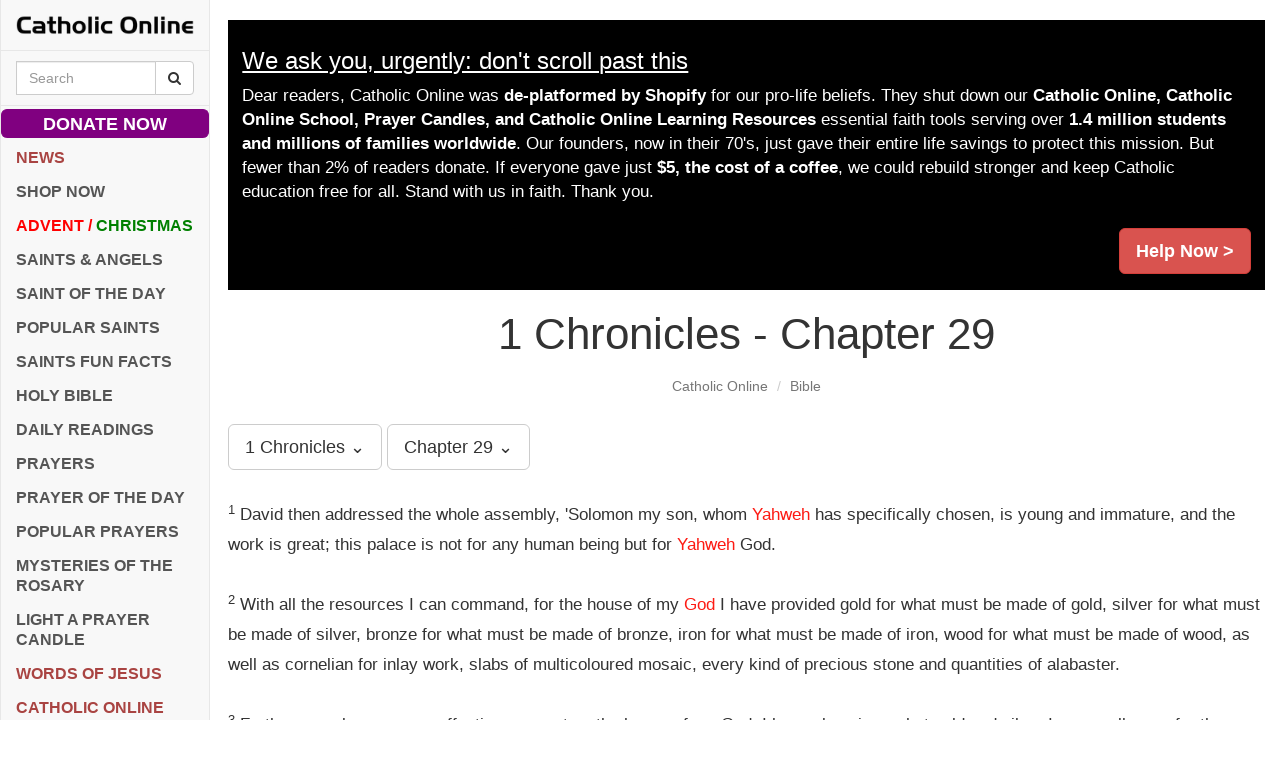

--- FILE ---
content_type: text/html; charset=UTF-8
request_url: https://www.catholic.org/bible/book.php?id=13&bible_chapter=29
body_size: 54582
content:
<!DOCTYPE html>
<html lang="en">
	<head>
		<meta charset="utf-8">
		<meta content="IE=edge,chrome=1" http-equiv="X-UA-Compatible">
		<meta name="viewport" content="width=device-width, initial-scale=1">
		<meta name="apple-mobile-web-app-capable" content="yes">
		<title>1 Chronicles - Chapter 29 - Bible - Catholic Online</title>
		<!-- Fav and touch icons -->
		<link rel="apple-touch-icon-precomposed" sizes="144x144" href="/assets/img/apple-touch-icon-144-precomposed.png">
		<link rel="apple-touch-icon-precomposed" sizes="114x114" href="/assets/img/apple-touch-icon-114-precomposed.png">
		<link rel="apple-touch-icon-precomposed" sizes="72x72" href="/assets/img/apple-touch-icon-72-precomposed.png">
		<link rel="apple-touch-icon-precomposed" href="/assets/img/apple-touch-icon-57-precomposed.png">
		<link rel="shortcut icon" href="/assets/img/favicon.ico">
		<link rel="canonical" href="https://www.catholic.org/bible/book.php?id=13&bible_chapter=29">
		<!-- Meta -->
		<meta name="google-site-verification" content="PfV_R-97inKQ3E1bcck5YmDQoil_8k2tYvZEN_UYYkw">
		<meta property="fb:pages" content="495074195267" />
		<meta name="author" content="Catholic Online">
		<meta name="section" content="Catholic Online">
		<meta name="title" content="1 Chronicles - Chapter 29 - Bible - Catholic Online">
		<meta name="keywords" content="animals, bible, birds, called, catholic, chapter, created, creatures, daily, darkness, deuterocanonicals, divide, earth, edition, email, evening, family, female, fruit, genesis, give, god, heaven, image, imprimatur, jerusalem, john, land, light, living, male, morning, name, news, newsletters, night, njb, online, paperback, plants, readings, sea, seed-bearing, species, testament, trees, vault, version, waters, wild">
		<meta name="description" content="1 David then addressed the whole assembly, 'Solomon my son, whom Yahweh has specifically chosen, is young and immature, and the work is great; this palace is not for any human being but for Yahweh God. 2 With all the resources I can command, for the house of my God I have provided gold for what ...">
		<meta property="og:title" content="1 Chronicles - Chapter 29 - Bible - Catholic Online">
		<meta property="og:description" content="1 David then addressed the whole assembly, 'Solomon my son, whom Yahweh has specifically chosen, is young and immature, and the work is great; this palace is not for any human being but for Yahweh God. 2 With all the resources I can command, for the house of my God I have provided gold for what ...">
		<meta property="og:url" content="https://www.catholic.org/bible/book.php?id=13&bible_chapter=29">
		<meta property="og:site_name" content="Catholic Online">
		<meta name="twitter:title" content="1 Chronicles - Chapter 29 - Bible - Catholic Online">
		<meta name="twitter:description" content="1 David then addressed the whole assembly, 'Solomon my son, whom Yahweh has specifically chosen, is young and immature, and the work is great; this palace is not for any human being but for Yahweh God. 2 With all the resources I can command, for the house of my God I have provided gold for what ...">
		<meta name="twitter:site" content="catholiconline">
		<script type="application/ld+json">{"@context":"http://schema.org","@type":"WebSite","name":"Catholic Online","potentialAction":{"@type":"SearchAction","query-input":"required name=search_term_string","target":"https://www.catholic.org/search?q={search_term_string}"},"publisher":{"@context":"http://schema.org","@type":"Organization","logo":"https://www.catholic.org/assets/img/logo-schema.png","name":"Catholic Online","sameAs":["http://www.facebook.com/catholiconline","http://www.twitter.com/catholiconline","https://www.youtube.com/c/catholiconlinemedia","http://www.pinterest.com/catholiconline","http://www.instagram.com/catholiconline"],"url":"https://www.catholic.org"},"url":"https://www.catholic.org"}</script>
		<script type="application/ld+json">{"@context":"http://schema.org","@type":"Organization","name":"Catholic Online","url":"https://www.catholic.org","logo":"https://www.catholic.org/assets/img/logo-schema.png","contactPoint":[{"@type":"ContactPoint","email":"customerservice@catholiconline.email","url":"https://www.catholic.org/about/contactus.php","contactType":"Customer Service"},{"@type":"ContactPoint","email":"ads@catholiconline.email","telephone":"+1-661-345-7205","contactType":"Sales"}],"sameAs":["http://www.facebook.com/catholiconline","http://www.twitter.com/catholiconline","https://www.youtube.com/c/catholiconlinemedia","http://www.pinterest.com/catholiconline","http://www.instagram.com/catholiconline"]}</script>
		<!-- RSS -->
		<link rel="search" type="application/opensearchdescription+xml" href="https://www.catholic.org/search/opensearch_desc.xml" title="Catholic Online" />
		<link rel="alternate" type="application/rss+xml" title="Catholic Online > theFEED" href="https://www.catholic.org/xml/rss_thefeed.php">
		<link rel="alternate" type="application/rss+xml" title="Catholic Online > Latest News" href="https://www.catholic.org/xml/rss_news.php">
		<link rel="alternate" type="application/rss+xml" title="Catholic Online > Daily Readings" href="https://www.catholic.org/xml/rss_dailyreadings.php">
		<link rel="alternate" type="application/rss+xml" title="Catholic Online > Saint of the Day" href="https://www.catholic.org/xml/rss_sofd.php">
		<link rel="alternate" type="application/rss+xml" title="Catholic Online > Video" href="https://www.catholic.org/xml/rss_video.php">
		<link rel="alternate" type="application/rss+xml" title="Catholic Online > Prayer of the Day" href="https://www.catholic.org/xml/rss_pofd.php">
		<style>
			/*! normalize.css v3.0.3 | MIT License | github.com/necolas/normalize.css */html{font-family:sans-serif;-webkit-text-size-adjust:100%;-ms-text-size-adjust:100%}body{margin:0}article,aside,details,figcaption,figure,footer,header,hgroup,main,menu,nav,section,summary{display:block}audio,canvas,progress,video{display:inline-block;vertical-align:baseline}audio:not([controls]){display:none;height:0}[hidden],template{display:none}a{background-color:transparent}a:active,a:hover{outline:0}abbr[title]{border-bottom:1px dotted}b,strong{font-weight:700}dfn{font-style:italic}h1{margin:.67em 0;font-size:2em}mark{color:#000;background:#ff0}small{font-size:80%}sub,sup{position:relative;font-size:75%;line-height:0;vertical-align:baseline}sup{top:-.5em}sub{bottom:-.25em}img{border:0}svg:not(:root){overflow:hidden}figure{margin:1em 40px}hr{height:0;-webkit-box-sizing:content-box;-moz-box-sizing:content-box;box-sizing:content-box}pre{overflow:auto}code,kbd,pre,samp{font-family:monospace,monospace;font-size:1em}button,input,optgroup,select,textarea{margin:0;font:inherit;color:inherit}button{overflow:visible}button,select{text-transform:none}button,html input[type=button],input[type=reset],input[type=submit]{-webkit-appearance:button;cursor:pointer}button[disabled],html input[disabled]{cursor:default}button::-moz-focus-inner,input::-moz-focus-inner{padding:0;border:0}input{line-height:normal}input[type=checkbox],input[type=radio]{-webkit-box-sizing:border-box;-moz-box-sizing:border-box;box-sizing:border-box;padding:0}input[type=number]::-webkit-inner-spin-button,input[type=number]::-webkit-outer-spin-button{height:auto}input[type=search]{-webkit-box-sizing:content-box;-moz-box-sizing:content-box;box-sizing:content-box;-webkit-appearance:textfield}input[type=search]::-webkit-search-cancel-button,input[type=search]::-webkit-search-decoration{-webkit-appearance:none}fieldset{padding:.35em .625em .75em;margin:0 2px;border:1px solid silver}legend{padding:0;border:0}textarea{overflow:auto}optgroup{font-weight:700}table{border-spacing:0;border-collapse:collapse}td,th{padding:0}/*! Source: https://github.com/h5bp/html5-boilerplate/blob/master/src/css/main.css */@media print{*,:after,:before{color:#000!important;text-shadow:none!important;background:0 0!important;-webkit-box-shadow:none!important;box-shadow:none!important}a,a:visited{text-decoration:underline}a[href]:after{content:" (" attr(href) ")"}abbr[title]:after{content:" (" attr(title) ")"}a[href^="javascript:"]:after,a[href^="#"]:after{content:""}blockquote,pre{border:1px solid #999;page-break-inside:avoid}thead{display:table-header-group}img,tr{page-break-inside:avoid}img{max-width:100%!important}h2,h3,p{orphans:3;widows:3}h2,h3{page-break-after:avoid}.navbar{display:none}.btn>.caret,.dropup>.btn>.caret{border-top-color:#000!important}.label{border:1px solid #000}.table{border-collapse:collapse!important}.table td,.table th{background-color:#fff!important}.table-bordered td,.table-bordered th{border:1px solid #ddd!important}}@font-face{font-family:'Glyphicons Halflings';src:url(../fonts/glyphicons-halflings-regular.eot);src:url(../fonts/glyphicons-halflings-regular.eot?#iefix) format('embedded-opentype'),url(../fonts/glyphicons-halflings-regular.woff2) format('woff2'),url(../fonts/glyphicons-halflings-regular.woff) format('woff'),url(../fonts/glyphicons-halflings-regular.ttf) format('truetype'),url(../fonts/glyphicons-halflings-regular.svg#glyphicons_halflingsregular) format('svg')}.glyphicon{position:relative;top:1px;display:inline-block;font-family:'Glyphicons Halflings';font-style:normal;font-weight:400;line-height:1;-webkit-font-smoothing:antialiased;-moz-osx-font-smoothing:grayscale}.glyphicon-asterisk:before{content:"\002a"}.glyphicon-plus:before{content:"\002b"}.glyphicon-eur:before,.glyphicon-euro:before{content:"\20ac"}.glyphicon-minus:before{content:"\2212"}.glyphicon-cloud:before{content:"\2601"}.glyphicon-envelope:before{content:"\2709"}.glyphicon-pencil:before{content:"\270f"}.glyphicon-glass:before{content:"\e001"}.glyphicon-music:before{content:"\e002"}.glyphicon-search:before{content:"\e003"}.glyphicon-heart:before{content:"\e005"}.glyphicon-star:before{content:"\e006"}.glyphicon-star-empty:before{content:"\e007"}.glyphicon-user:before{content:"\e008"}.glyphicon-film:before{content:"\e009"}.glyphicon-th-large:before{content:"\e010"}.glyphicon-th:before{content:"\e011"}.glyphicon-th-list:before{content:"\e012"}.glyphicon-ok:before{content:"\e013"}.glyphicon-remove:before{content:"\e014"}.glyphicon-zoom-in:before{content:"\e015"}.glyphicon-zoom-out:before{content:"\e016"}.glyphicon-off:before{content:"\e017"}.glyphicon-signal:before{content:"\e018"}.glyphicon-cog:before{content:"\e019"}.glyphicon-trash:before{content:"\e020"}.glyphicon-home:before{content:"\e021"}.glyphicon-file:before{content:"\e022"}.glyphicon-time:before{content:"\e023"}.glyphicon-road:before{content:"\e024"}.glyphicon-download-alt:before{content:"\e025"}.glyphicon-download:before{content:"\e026"}.glyphicon-upload:before{content:"\e027"}.glyphicon-inbox:before{content:"\e028"}.glyphicon-play-circle:before{content:"\e029"}.glyphicon-repeat:before{content:"\e030"}.glyphicon-refresh:before{content:"\e031"}.glyphicon-list-alt:before{content:"\e032"}.glyphicon-lock:before{content:"\e033"}.glyphicon-flag:before{content:"\e034"}.glyphicon-headphones:before{content:"\e035"}.glyphicon-volume-off:before{content:"\e036"}.glyphicon-volume-down:before{content:"\e037"}.glyphicon-volume-up:before{content:"\e038"}.glyphicon-qrcode:before{content:"\e039"}.glyphicon-barcode:before{content:"\e040"}.glyphicon-tag:before{content:"\e041"}.glyphicon-tags:before{content:"\e042"}.glyphicon-book:before{content:"\e043"}.glyphicon-bookmark:before{content:"\e044"}.glyphicon-print:before{content:"\e045"}.glyphicon-camera:before{content:"\e046"}.glyphicon-font:before{content:"\e047"}.glyphicon-bold:before{content:"\e048"}.glyphicon-italic:before{content:"\e049"}.glyphicon-text-height:before{content:"\e050"}.glyphicon-text-width:before{content:"\e051"}.glyphicon-align-left:before{content:"\e052"}.glyphicon-align-center:before{content:"\e053"}.glyphicon-align-right:before{content:"\e054"}.glyphicon-align-justify:before{content:"\e055"}.glyphicon-list:before{content:"\e056"}.glyphicon-indent-left:before{content:"\e057"}.glyphicon-indent-right:before{content:"\e058"}.glyphicon-facetime-video:before{content:"\e059"}.glyphicon-picture:before{content:"\e060"}.glyphicon-map-marker:before{content:"\e062"}.glyphicon-adjust:before{content:"\e063"}.glyphicon-tint:before{content:"\e064"}.glyphicon-edit:before{content:"\e065"}.glyphicon-share:before{content:"\e066"}.glyphicon-check:before{content:"\e067"}.glyphicon-move:before{content:"\e068"}.glyphicon-step-backward:before{content:"\e069"}.glyphicon-fast-backward:before{content:"\e070"}.glyphicon-backward:before{content:"\e071"}.glyphicon-play:before{content:"\e072"}.glyphicon-pause:before{content:"\e073"}.glyphicon-stop:before{content:"\e074"}.glyphicon-forward:before{content:"\e075"}.glyphicon-fast-forward:before{content:"\e076"}.glyphicon-step-forward:before{content:"\e077"}.glyphicon-eject:before{content:"\e078"}.glyphicon-chevron-left:before{content:"\e079"}.glyphicon-chevron-right:before{content:"\e080"}.glyphicon-plus-sign:before{content:"\e081"}.glyphicon-minus-sign:before{content:"\e082"}.glyphicon-remove-sign:before{content:"\e083"}.glyphicon-ok-sign:before{content:"\e084"}.glyphicon-question-sign:before{content:"\e085"}.glyphicon-info-sign:before{content:"\e086"}.glyphicon-screenshot:before{content:"\e087"}.glyphicon-remove-circle:before{content:"\e088"}.glyphicon-ok-circle:before{content:"\e089"}.glyphicon-ban-circle:before{content:"\e090"}.glyphicon-arrow-left:before{content:"\e091"}.glyphicon-arrow-right:before{content:"\e092"}.glyphicon-arrow-up:before{content:"\e093"}.glyphicon-arrow-down:before{content:"\e094"}.glyphicon-share-alt:before{content:"\e095"}.glyphicon-resize-full:before{content:"\e096"}.glyphicon-resize-small:before{content:"\e097"}.glyphicon-exclamation-sign:before{content:"\e101"}.glyphicon-gift:before{content:"\e102"}.glyphicon-leaf:before{content:"\e103"}.glyphicon-fire:before{content:"\e104"}.glyphicon-eye-open:before{content:"\e105"}.glyphicon-eye-close:before{content:"\e106"}.glyphicon-warning-sign:before{content:"\e107"}.glyphicon-plane:before{content:"\e108"}.glyphicon-calendar:before{content:"\e109"}.glyphicon-random:before{content:"\e110"}.glyphicon-comment:before{content:"\e111"}.glyphicon-magnet:before{content:"\e112"}.glyphicon-chevron-up:before{content:"\e113"}.glyphicon-chevron-down:before{content:"\e114"}.glyphicon-retweet:before{content:"\e115"}.glyphicon-shopping-cart:before{content:"\e116"}.glyphicon-folder-close:before{content:"\e117"}.glyphicon-folder-open:before{content:"\e118"}.glyphicon-resize-vertical:before{content:"\e119"}.glyphicon-resize-horizontal:before{content:"\e120"}.glyphicon-hdd:before{content:"\e121"}.glyphicon-bullhorn:before{content:"\e122"}.glyphicon-bell:before{content:"\e123"}.glyphicon-certificate:before{content:"\e124"}.glyphicon-thumbs-up:before{content:"\e125"}.glyphicon-thumbs-down:before{content:"\e126"}.glyphicon-hand-right:before{content:"\e127"}.glyphicon-hand-left:before{content:"\e128"}.glyphicon-hand-up:before{content:"\e129"}.glyphicon-hand-down:before{content:"\e130"}.glyphicon-circle-arrow-right:before{content:"\e131"}.glyphicon-circle-arrow-left:before{content:"\e132"}.glyphicon-circle-arrow-up:before{content:"\e133"}.glyphicon-circle-arrow-down:before{content:"\e134"}.glyphicon-globe:before{content:"\e135"}.glyphicon-wrench:before{content:"\e136"}.glyphicon-tasks:before{content:"\e137"}.glyphicon-filter:before{content:"\e138"}.glyphicon-briefcase:before{content:"\e139"}.glyphicon-fullscreen:before{content:"\e140"}.glyphicon-dashboard:before{content:"\e141"}.glyphicon-paperclip:before{content:"\e142"}.glyphicon-heart-empty:before{content:"\e143"}.glyphicon-link:before{content:"\e144"}.glyphicon-phone:before{content:"\e145"}.glyphicon-pushpin:before{content:"\e146"}.glyphicon-usd:before{content:"\e148"}.glyphicon-gbp:before{content:"\e149"}.glyphicon-sort:before{content:"\e150"}.glyphicon-sort-by-alphabet:before{content:"\e151"}.glyphicon-sort-by-alphabet-alt:before{content:"\e152"}.glyphicon-sort-by-order:before{content:"\e153"}.glyphicon-sort-by-order-alt:before{content:"\e154"}.glyphicon-sort-by-attributes:before{content:"\e155"}.glyphicon-sort-by-attributes-alt:before{content:"\e156"}.glyphicon-unchecked:before{content:"\e157"}.glyphicon-expand:before{content:"\e158"}.glyphicon-collapse-down:before{content:"\e159"}.glyphicon-collapse-up:before{content:"\e160"}.glyphicon-log-in:before{content:"\e161"}.glyphicon-flash:before{content:"\e162"}.glyphicon-log-out:before{content:"\e163"}.glyphicon-new-window:before{content:"\e164"}.glyphicon-record:before{content:"\e165"}.glyphicon-save:before{content:"\e166"}.glyphicon-open:before{content:"\e167"}.glyphicon-saved:before{content:"\e168"}.glyphicon-import:before{content:"\e169"}.glyphicon-export:before{content:"\e170"}.glyphicon-send:before{content:"\e171"}.glyphicon-floppy-disk:before{content:"\e172"}.glyphicon-floppy-saved:before{content:"\e173"}.glyphicon-floppy-remove:before{content:"\e174"}.glyphicon-floppy-save:before{content:"\e175"}.glyphicon-floppy-open:before{content:"\e176"}.glyphicon-credit-card:before{content:"\e177"}.glyphicon-transfer:before{content:"\e178"}.glyphicon-cutlery:before{content:"\e179"}.glyphicon-header:before{content:"\e180"}.glyphicon-compressed:before{content:"\e181"}.glyphicon-earphone:before{content:"\e182"}.glyphicon-phone-alt:before{content:"\e183"}.glyphicon-tower:before{content:"\e184"}.glyphicon-stats:before{content:"\e185"}.glyphicon-sd-video:before{content:"\e186"}.glyphicon-hd-video:before{content:"\e187"}.glyphicon-subtitles:before{content:"\e188"}.glyphicon-sound-stereo:before{content:"\e189"}.glyphicon-sound-dolby:before{content:"\e190"}.glyphicon-sound-5-1:before{content:"\e191"}.glyphicon-sound-6-1:before{content:"\e192"}.glyphicon-sound-7-1:before{content:"\e193"}.glyphicon-copyright-mark:before{content:"\e194"}.glyphicon-registration-mark:before{content:"\e195"}.glyphicon-cloud-download:before{content:"\e197"}.glyphicon-cloud-upload:before{content:"\e198"}.glyphicon-tree-conifer:before{content:"\e199"}.glyphicon-tree-deciduous:before{content:"\e200"}.glyphicon-cd:before{content:"\e201"}.glyphicon-save-file:before{content:"\e202"}.glyphicon-open-file:before{content:"\e203"}.glyphicon-level-up:before{content:"\e204"}.glyphicon-copy:before{content:"\e205"}.glyphicon-paste:before{content:"\e206"}.glyphicon-alert:before{content:"\e209"}.glyphicon-equalizer:before{content:"\e210"}.glyphicon-king:before{content:"\e211"}.glyphicon-queen:before{content:"\e212"}.glyphicon-pawn:before{content:"\e213"}.glyphicon-bishop:before{content:"\e214"}.glyphicon-knight:before{content:"\e215"}.glyphicon-baby-formula:before{content:"\e216"}.glyphicon-tent:before{content:"\26fa"}.glyphicon-blackboard:before{content:"\e218"}.glyphicon-bed:before{content:"\e219"}.glyphicon-apple:before{content:"\f8ff"}.glyphicon-erase:before{content:"\e221"}.glyphicon-hourglass:before{content:"\231b"}.glyphicon-lamp:before{content:"\e223"}.glyphicon-duplicate:before{content:"\e224"}.glyphicon-piggy-bank:before{content:"\e225"}.glyphicon-scissors:before{content:"\e226"}.glyphicon-bitcoin:before{content:"\e227"}.glyphicon-btc:before{content:"\e227"}.glyphicon-xbt:before{content:"\e227"}.glyphicon-yen:before{content:"\00a5"}.glyphicon-jpy:before{content:"\00a5"}.glyphicon-ruble:before{content:"\20bd"}.glyphicon-rub:before{content:"\20bd"}.glyphicon-scale:before{content:"\e230"}.glyphicon-ice-lolly:before{content:"\e231"}.glyphicon-ice-lolly-tasted:before{content:"\e232"}.glyphicon-education:before{content:"\e233"}.glyphicon-option-horizontal:before{content:"\e234"}.glyphicon-option-vertical:before{content:"\e235"}.glyphicon-menu-hamburger:before{content:"\e236"}.glyphicon-modal-window:before{content:"\e237"}.glyphicon-oil:before{content:"\e238"}.glyphicon-grain:before{content:"\e239"}.glyphicon-sunglasses:before{content:"\e240"}.glyphicon-text-size:before{content:"\e241"}.glyphicon-text-color:before{content:"\e242"}.glyphicon-text-background:before{content:"\e243"}.glyphicon-object-align-top:before{content:"\e244"}.glyphicon-object-align-bottom:before{content:"\e245"}.glyphicon-object-align-horizontal:before{content:"\e246"}.glyphicon-object-align-left:before{content:"\e247"}.glyphicon-object-align-vertical:before{content:"\e248"}.glyphicon-object-align-right:before{content:"\e249"}.glyphicon-triangle-right:before{content:"\e250"}.glyphicon-triangle-left:before{content:"\e251"}.glyphicon-triangle-bottom:before{content:"\e252"}.glyphicon-triangle-top:before{content:"\e253"}.glyphicon-console:before{content:"\e254"}.glyphicon-superscript:before{content:"\e255"}.glyphicon-subscript:before{content:"\e256"}.glyphicon-menu-left:before{content:"\e257"}.glyphicon-menu-right:before{content:"\e258"}.glyphicon-menu-down:before{content:"\e259"}.glyphicon-menu-up:before{content:"\e260"}*{-webkit-box-sizing:border-box;-moz-box-sizing:border-box;box-sizing:border-box}:after,:before{-webkit-box-sizing:border-box;-moz-box-sizing:border-box;box-sizing:border-box}html{font-size:10px;-webkit-tap-highlight-color:rgba(0,0,0,0)}body{font-family:"Helvetica Neue",Helvetica,Arial,sans-serif;font-size:14px;line-height:1.42857143;color:#333;background-color:#fff}button,input,select,textarea{font-family:inherit;font-size:inherit;line-height:inherit}a{color:#337ab7;text-decoration:none}a:focus,a:hover{color:#23527c;text-decoration:underline}a:focus{outline:5px auto -webkit-focus-ring-color;outline-offset:-2px}figure{margin:0}img{vertical-align:middle}.carousel-inner>.item>a>img,.carousel-inner>.item>img,.img-responsive,.thumbnail a>img,.thumbnail>img{display:block;max-width:100%;height:auto}.img-rounded{border-radius:6px}.img-thumbnail{display:inline-block;max-width:100%;height:auto;padding:4px;line-height:1.42857143;background-color:#fff;border:1px solid #ddd;border-radius:4px;-webkit-transition:all .2s ease-in-out;-o-transition:all .2s ease-in-out;transition:all .2s ease-in-out}.img-circle{border-radius:50%}hr{margin-top:20px;margin-bottom:20px;border:0;border-top:1px solid #eee}.sr-only{position:absolute;width:1px;height:1px;padding:0;margin:-1px;overflow:hidden;clip:rect(0,0,0,0);border:0}.sr-only-focusable:active,.sr-only-focusable:focus{position:static;width:auto;height:auto;margin:0;overflow:visible;clip:auto}[role=button]{cursor:pointer}.h1,.h2,.h3,.h4,.h5,.h6,h1,h2,h3,h4,h5,h6{font-family:inherit;font-weight:500;line-height:1.1;color:inherit}.h1 .small,.h1 small,.h2 .small,.h2 small,.h3 .small,.h3 small,.h4 .small,.h4 small,.h5 .small,.h5 small,.h6 .small,.h6 small,h1 .small,h1 small,h2 .small,h2 small,h3 .small,h3 small,h4 .small,h4 small,h5 .small,h5 small,h6 .small,h6 small{font-weight:400;line-height:1;color:#777}.h1,.h2,.h3,h1,h2,h3{margin-top:20px;margin-bottom:10px}.h1 .small,.h1 small,.h2 .small,.h2 small,.h3 .small,.h3 small,h1 .small,h1 small,h2 .small,h2 small,h3 .small,h3 small{font-size:65%}.h4,.h5,.h6,h4,h5,h6{margin-top:10px;margin-bottom:10px}.h4 .small,.h4 small,.h5 .small,.h5 small,.h6 .small,.h6 small,h4 .small,h4 small,h5 .small,h5 small,h6 .small,h6 small{font-size:75%}.h1,h1{font-size:36px}.h2,h2{font-size:30px}.h3,h3{font-size:24px}.h4,h4{font-size:18px}.h5,h5{font-size:14px}.h6,h6{font-size:12px}p{margin:0 0 10px}.lead{margin-bottom:20px;font-size:16px;font-weight:300;line-height:1.4}@media (min-width:768px){.lead{font-size:21px}}.small,small{font-size:85%}.mark,mark{padding:.2em;background-color:#fcf8e3}.text-left{text-align:left}.text-right{text-align:right}.text-center{text-align:center}.text-justify{text-align:justify}.text-nowrap{white-space:nowrap}.text-lowercase{text-transform:lowercase}.text-uppercase{text-transform:uppercase}.text-capitalize{text-transform:capitalize}.text-muted{color:#777}.text-primary{color:#337ab7}a.text-primary:focus,a.text-primary:hover{color:#286090}.text-success{color:#3c763d}a.text-success:focus,a.text-success:hover{color:#2b542c}.text-info{color:#31708f}a.text-info:focus,a.text-info:hover{color:#245269}.text-warning{color:#8a6d3b}a.text-warning:focus,a.text-warning:hover{color:#66512c}.text-danger{color:#a94442}a.text-danger:focus,a.text-danger:hover{color:#843534}.bg-primary{color:#fff;background-color:#337ab7}a.bg-primary:focus,a.bg-primary:hover{background-color:#286090}.bg-success{background-color:#dff0d8}a.bg-success:focus,a.bg-success:hover{background-color:#c1e2b3}.bg-info{background-color:#d9edf7}a.bg-info:focus,a.bg-info:hover{background-color:#afd9ee}.bg-warning{background-color:#fcf8e3}a.bg-warning:focus,a.bg-warning:hover{background-color:#f7ecb5}.bg-danger{background-color:#f2dede}a.bg-danger:focus,a.bg-danger:hover{background-color:#e4b9b9}.page-header{padding-bottom:9px;margin:40px 0 20px;border-bottom:1px solid #eee}ol,ul{margin-top:0;margin-bottom:10px}ol ol,ol ul,ul ol,ul ul{margin-bottom:0}.list-unstyled{padding-left:0;list-style:none}.list-inline{padding-left:0;margin-left:-5px;list-style:none}.list-inline>li{display:inline-block;padding-right:5px;padding-left:5px}dl{margin-top:0;margin-bottom:20px}dd,dt{line-height:1.42857143}dt{font-weight:700}dd{margin-left:0}@media (min-width:768px){.dl-horizontal dt{float:left;width:160px;overflow:hidden;clear:left;text-align:right;text-overflow:ellipsis;white-space:nowrap}.dl-horizontal dd{margin-left:180px}}abbr[data-original-title],abbr[title]{cursor:help;border-bottom:1px dotted #777}.initialism{font-size:90%;text-transform:uppercase}blockquote{padding:10px 20px;margin:0 0 20px;font-size:17.5px;border-left:5px solid #eee}blockquote ol:last-child,blockquote p:last-child,blockquote ul:last-child{margin-bottom:0}blockquote .small,blockquote footer,blockquote small{display:block;font-size:80%;line-height:1.42857143;color:#777}blockquote .small:before,blockquote footer:before,blockquote small:before{content:'\2014 \00A0'}.blockquote-reverse,blockquote.pull-right{padding-right:15px;padding-left:0;text-align:right;border-right:5px solid #eee;border-left:0}.blockquote-reverse .small:before,.blockquote-reverse footer:before,.blockquote-reverse small:before,blockquote.pull-right .small:before,blockquote.pull-right footer:before,blockquote.pull-right small:before{content:''}.blockquote-reverse .small:after,.blockquote-reverse footer:after,.blockquote-reverse small:after,blockquote.pull-right .small:after,blockquote.pull-right footer:after,blockquote.pull-right small:after{content:'\00A0 \2014'}address{margin-bottom:20px;font-style:normal;line-height:1.42857143}code,kbd,pre,samp{font-family:Menlo,Monaco,Consolas,"Courier New",monospace}code{padding:2px 4px;font-size:90%;color:#c7254e;background-color:#f9f2f4;border-radius:4px}kbd{padding:2px 4px;font-size:90%;color:#fff;background-color:#333;border-radius:3px;-webkit-box-shadow:inset 0 -1px 0 rgba(0,0,0,.25);box-shadow:inset 0 -1px 0 rgba(0,0,0,.25)}kbd kbd{padding:0;font-size:100%;font-weight:700;-webkit-box-shadow:none;box-shadow:none}pre{display:block;padding:9.5px;margin:0 0 10px;font-size:13px;line-height:1.42857143;color:#333;word-break:break-all;word-wrap:break-word;background-color:#f5f5f5;border:1px solid #ccc;border-radius:4px}pre code{padding:0;font-size:inherit;color:inherit;white-space:pre-wrap;background-color:transparent;border-radius:0}.pre-scrollable{max-height:340px;overflow-y:scroll}.container{padding-right:15px;padding-left:15px;margin-right:auto;margin-left:auto}@media (min-width:768px){.container{width:750px}}@media (min-width:992px){.container{width:970px}}@media (min-width:1200px){.container{width:1170px}}.container-fluid{padding-right:15px;padding-left:15px;margin-right:auto;margin-left:auto}.row{margin-right:-15px;margin-left:-15px}.col-lg-1,.col-lg-10,.col-lg-11,.col-lg-12,.col-lg-2,.col-lg-3,.col-lg-4,.col-lg-5,.col-lg-6,.col-lg-7,.col-lg-8,.col-lg-9,.col-md-1,.col-md-10,.col-md-11,.col-md-12,.col-md-2,.col-md-3,.col-md-4,.col-md-5,.col-md-6,.col-md-7,.col-md-8,.col-md-9,.col-sm-1,.col-sm-10,.col-sm-11,.col-sm-12,.col-sm-2,.col-sm-3,.col-sm-4,.col-sm-5,.col-sm-6,.col-sm-7,.col-sm-8,.col-sm-9,.col-xs-1,.col-xs-10,.col-xs-11,.col-xs-12,.col-xs-2,.col-xs-3,.col-xs-4,.col-xs-5,.col-xs-6,.col-xs-7,.col-xs-8,.col-xs-9{position:relative;min-height:1px;padding-right:15px;padding-left:15px}.col-xs-1,.col-xs-10,.col-xs-11,.col-xs-12,.col-xs-2,.col-xs-3,.col-xs-4,.col-xs-5,.col-xs-6,.col-xs-7,.col-xs-8,.col-xs-9{float:left}.col-xs-12{width:100%}.col-xs-11{width:91.66666667%}.col-xs-10{width:83.33333333%}.col-xs-9{width:75%}.col-xs-8{width:66.66666667%}.col-xs-7{width:58.33333333%}.col-xs-6{width:50%}.col-xs-5{width:41.66666667%}.col-xs-4{width:33.33333333%}.col-xs-3{width:25%}.col-xs-2{width:16.66666667%}.col-xs-1{width:8.33333333%}.col-xs-pull-12{right:100%}.col-xs-pull-11{right:91.66666667%}.col-xs-pull-10{right:83.33333333%}.col-xs-pull-9{right:75%}.col-xs-pull-8{right:66.66666667%}.col-xs-pull-7{right:58.33333333%}.col-xs-pull-6{right:50%}.col-xs-pull-5{right:41.66666667%}.col-xs-pull-4{right:33.33333333%}.col-xs-pull-3{right:25%}.col-xs-pull-2{right:16.66666667%}.col-xs-pull-1{right:8.33333333%}.col-xs-pull-0{right:auto}.col-xs-push-12{left:100%}.col-xs-push-11{left:91.66666667%}.col-xs-push-10{left:83.33333333%}.col-xs-push-9{left:75%}.col-xs-push-8{left:66.66666667%}.col-xs-push-7{left:58.33333333%}.col-xs-push-6{left:50%}.col-xs-push-5{left:41.66666667%}.col-xs-push-4{left:33.33333333%}.col-xs-push-3{left:25%}.col-xs-push-2{left:16.66666667%}.col-xs-push-1{left:8.33333333%}.col-xs-push-0{left:auto}.col-xs-offset-12{margin-left:100%}.col-xs-offset-11{margin-left:91.66666667%}.col-xs-offset-10{margin-left:83.33333333%}.col-xs-offset-9{margin-left:75%}.col-xs-offset-8{margin-left:66.66666667%}.col-xs-offset-7{margin-left:58.33333333%}.col-xs-offset-6{margin-left:50%}.col-xs-offset-5{margin-left:41.66666667%}.col-xs-offset-4{margin-left:33.33333333%}.col-xs-offset-3{margin-left:25%}.col-xs-offset-2{margin-left:16.66666667%}.col-xs-offset-1{margin-left:8.33333333%}.col-xs-offset-0{margin-left:0}@media (min-width:768px){.col-sm-1,.col-sm-10,.col-sm-11,.col-sm-12,.col-sm-2,.col-sm-3,.col-sm-4,.col-sm-5,.col-sm-6,.col-sm-7,.col-sm-8,.col-sm-9{float:left}.col-sm-12{width:100%}.col-sm-11{width:91.66666667%}.col-sm-10{width:83.33333333%}.col-sm-9{width:75%}.col-sm-8{width:66.66666667%}.col-sm-7{width:58.33333333%}.col-sm-6{width:50%}.col-sm-5{width:41.66666667%}.col-sm-4{width:33.33333333%}.col-sm-3{width:25%}.col-sm-2{width:16.66666667%}.col-sm-1{width:8.33333333%}.col-sm-pull-12{right:100%}.col-sm-pull-11{right:91.66666667%}.col-sm-pull-10{right:83.33333333%}.col-sm-pull-9{right:75%}.col-sm-pull-8{right:66.66666667%}.col-sm-pull-7{right:58.33333333%}.col-sm-pull-6{right:50%}.col-sm-pull-5{right:41.66666667%}.col-sm-pull-4{right:33.33333333%}.col-sm-pull-3{right:25%}.col-sm-pull-2{right:16.66666667%}.col-sm-pull-1{right:8.33333333%}.col-sm-pull-0{right:auto}.col-sm-push-12{left:100%}.col-sm-push-11{left:91.66666667%}.col-sm-push-10{left:83.33333333%}.col-sm-push-9{left:75%}.col-sm-push-8{left:66.66666667%}.col-sm-push-7{left:58.33333333%}.col-sm-push-6{left:50%}.col-sm-push-5{left:41.66666667%}.col-sm-push-4{left:33.33333333%}.col-sm-push-3{left:25%}.col-sm-push-2{left:16.66666667%}.col-sm-push-1{left:8.33333333%}.col-sm-push-0{left:auto}.col-sm-offset-12{margin-left:100%}.col-sm-offset-11{margin-left:91.66666667%}.col-sm-offset-10{margin-left:83.33333333%}.col-sm-offset-9{margin-left:75%}.col-sm-offset-8{margin-left:66.66666667%}.col-sm-offset-7{margin-left:58.33333333%}.col-sm-offset-6{margin-left:50%}.col-sm-offset-5{margin-left:41.66666667%}.col-sm-offset-4{margin-left:33.33333333%}.col-sm-offset-3{margin-left:25%}.col-sm-offset-2{margin-left:16.66666667%}.col-sm-offset-1{margin-left:8.33333333%}.col-sm-offset-0{margin-left:0}}@media (min-width:992px){.col-md-1,.col-md-10,.col-md-11,.col-md-12,.col-md-2,.col-md-3,.col-md-4,.col-md-5,.col-md-6,.col-md-7,.col-md-8,.col-md-9{float:left}.col-md-12{width:100%}.col-md-11{width:91.66666667%}.col-md-10{width:83.33333333%}.col-md-9{width:75%}.col-md-8{width:66.66666667%}.col-md-7{width:58.33333333%}.col-md-6{width:50%}.col-md-5{width:41.66666667%}.col-md-4{width:33.33333333%}.col-md-3{width:25%}.col-md-2{width:16.66666667%}.col-md-1{width:8.33333333%}.col-md-pull-12{right:100%}.col-md-pull-11{right:91.66666667%}.col-md-pull-10{right:83.33333333%}.col-md-pull-9{right:75%}.col-md-pull-8{right:66.66666667%}.col-md-pull-7{right:58.33333333%}.col-md-pull-6{right:50%}.col-md-pull-5{right:41.66666667%}.col-md-pull-4{right:33.33333333%}.col-md-pull-3{right:25%}.col-md-pull-2{right:16.66666667%}.col-md-pull-1{right:8.33333333%}.col-md-pull-0{right:auto}.col-md-push-12{left:100%}.col-md-push-11{left:91.66666667%}.col-md-push-10{left:83.33333333%}.col-md-push-9{left:75%}.col-md-push-8{left:66.66666667%}.col-md-push-7{left:58.33333333%}.col-md-push-6{left:50%}.col-md-push-5{left:41.66666667%}.col-md-push-4{left:33.33333333%}.col-md-push-3{left:25%}.col-md-push-2{left:16.66666667%}.col-md-push-1{left:8.33333333%}.col-md-push-0{left:auto}.col-md-offset-12{margin-left:100%}.col-md-offset-11{margin-left:91.66666667%}.col-md-offset-10{margin-left:83.33333333%}.col-md-offset-9{margin-left:75%}.col-md-offset-8{margin-left:66.66666667%}.col-md-offset-7{margin-left:58.33333333%}.col-md-offset-6{margin-left:50%}.col-md-offset-5{margin-left:41.66666667%}.col-md-offset-4{margin-left:33.33333333%}.col-md-offset-3{margin-left:25%}.col-md-offset-2{margin-left:16.66666667%}.col-md-offset-1{margin-left:8.33333333%}.col-md-offset-0{margin-left:0}}@media (min-width:1200px){.col-lg-1,.col-lg-10,.col-lg-11,.col-lg-12,.col-lg-2,.col-lg-3,.col-lg-4,.col-lg-5,.col-lg-6,.col-lg-7,.col-lg-8,.col-lg-9{float:left}.col-lg-12{width:100%}.col-lg-11{width:91.66666667%}.col-lg-10{width:83.33333333%}.col-lg-9{width:75%}.col-lg-8{width:66.66666667%}.col-lg-7{width:58.33333333%}.col-lg-6{width:50%}.col-lg-5{width:41.66666667%}.col-lg-4{width:33.33333333%}.col-lg-3{width:25%}.col-lg-2{width:16.66666667%}.col-lg-1{width:8.33333333%}.col-lg-pull-12{right:100%}.col-lg-pull-11{right:91.66666667%}.col-lg-pull-10{right:83.33333333%}.col-lg-pull-9{right:75%}.col-lg-pull-8{right:66.66666667%}.col-lg-pull-7{right:58.33333333%}.col-lg-pull-6{right:50%}.col-lg-pull-5{right:41.66666667%}.col-lg-pull-4{right:33.33333333%}.col-lg-pull-3{right:25%}.col-lg-pull-2{right:16.66666667%}.col-lg-pull-1{right:8.33333333%}.col-lg-pull-0{right:auto}.col-lg-push-12{left:100%}.col-lg-push-11{left:91.66666667%}.col-lg-push-10{left:83.33333333%}.col-lg-push-9{left:75%}.col-lg-push-8{left:66.66666667%}.col-lg-push-7{left:58.33333333%}.col-lg-push-6{left:50%}.col-lg-push-5{left:41.66666667%}.col-lg-push-4{left:33.33333333%}.col-lg-push-3{left:25%}.col-lg-push-2{left:16.66666667%}.col-lg-push-1{left:8.33333333%}.col-lg-push-0{left:auto}.col-lg-offset-12{margin-left:100%}.col-lg-offset-11{margin-left:91.66666667%}.col-lg-offset-10{margin-left:83.33333333%}.col-lg-offset-9{margin-left:75%}.col-lg-offset-8{margin-left:66.66666667%}.col-lg-offset-7{margin-left:58.33333333%}.col-lg-offset-6{margin-left:50%}.col-lg-offset-5{margin-left:41.66666667%}.col-lg-offset-4{margin-left:33.33333333%}.col-lg-offset-3{margin-left:25%}.col-lg-offset-2{margin-left:16.66666667%}.col-lg-offset-1{margin-left:8.33333333%}.col-lg-offset-0{margin-left:0}}table{background-color:transparent}caption{padding-top:8px;padding-bottom:8px;color:#777;text-align:left}th{text-align:left}.table{width:100%;max-width:100%;margin-bottom:20px}.table>tbody>tr>td,.table>tbody>tr>th,.table>tfoot>tr>td,.table>tfoot>tr>th,.table>thead>tr>td,.table>thead>tr>th{padding:8px;line-height:1.42857143;vertical-align:top;border-top:1px solid #ddd}.table>thead>tr>th{vertical-align:bottom;border-bottom:2px solid #ddd}.table>caption+thead>tr:first-child>td,.table>caption+thead>tr:first-child>th,.table>colgroup+thead>tr:first-child>td,.table>colgroup+thead>tr:first-child>th,.table>thead:first-child>tr:first-child>td,.table>thead:first-child>tr:first-child>th{border-top:0}.table>tbody+tbody{border-top:2px solid #ddd}.table .table{background-color:#fff}.table-condensed>tbody>tr>td,.table-condensed>tbody>tr>th,.table-condensed>tfoot>tr>td,.table-condensed>tfoot>tr>th,.table-condensed>thead>tr>td,.table-condensed>thead>tr>th{padding:5px}.table-bordered{border:1px solid #ddd}.table-bordered>tbody>tr>td,.table-bordered>tbody>tr>th,.table-bordered>tfoot>tr>td,.table-bordered>tfoot>tr>th,.table-bordered>thead>tr>td,.table-bordered>thead>tr>th{border:1px solid #ddd}.table-bordered>thead>tr>td,.table-bordered>thead>tr>th{border-bottom-width:2px}.table-striped>tbody>tr:nth-of-type(odd){background-color:#f9f9f9}.table-hover>tbody>tr:hover{background-color:#f5f5f5}table col[class*=col-]{position:static;display:table-column;float:none}table td[class*=col-],table th[class*=col-]{position:static;display:table-cell;float:none}.table>tbody>tr.active>td,.table>tbody>tr.active>th,.table>tbody>tr>td.active,.table>tbody>tr>th.active,.table>tfoot>tr.active>td,.table>tfoot>tr.active>th,.table>tfoot>tr>td.active,.table>tfoot>tr>th.active,.table>thead>tr.active>td,.table>thead>tr.active>th,.table>thead>tr>td.active,.table>thead>tr>th.active{background-color:#f5f5f5}.table-hover>tbody>tr.active:hover>td,.table-hover>tbody>tr.active:hover>th,.table-hover>tbody>tr:hover>.active,.table-hover>tbody>tr>td.active:hover,.table-hover>tbody>tr>th.active:hover{background-color:#e8e8e8}.table>tbody>tr.success>td,.table>tbody>tr.success>th,.table>tbody>tr>td.success,.table>tbody>tr>th.success,.table>tfoot>tr.success>td,.table>tfoot>tr.success>th,.table>tfoot>tr>td.success,.table>tfoot>tr>th.success,.table>thead>tr.success>td,.table>thead>tr.success>th,.table>thead>tr>td.success,.table>thead>tr>th.success{background-color:#dff0d8}.table-hover>tbody>tr.success:hover>td,.table-hover>tbody>tr.success:hover>th,.table-hover>tbody>tr:hover>.success,.table-hover>tbody>tr>td.success:hover,.table-hover>tbody>tr>th.success:hover{background-color:#d0e9c6}.table>tbody>tr.info>td,.table>tbody>tr.info>th,.table>tbody>tr>td.info,.table>tbody>tr>th.info,.table>tfoot>tr.info>td,.table>tfoot>tr.info>th,.table>tfoot>tr>td.info,.table>tfoot>tr>th.info,.table>thead>tr.info>td,.table>thead>tr.info>th,.table>thead>tr>td.info,.table>thead>tr>th.info{background-color:#d9edf7}.table-hover>tbody>tr.info:hover>td,.table-hover>tbody>tr.info:hover>th,.table-hover>tbody>tr:hover>.info,.table-hover>tbody>tr>td.info:hover,.table-hover>tbody>tr>th.info:hover{background-color:#c4e3f3}.table>tbody>tr.warning>td,.table>tbody>tr.warning>th,.table>tbody>tr>td.warning,.table>tbody>tr>th.warning,.table>tfoot>tr.warning>td,.table>tfoot>tr.warning>th,.table>tfoot>tr>td.warning,.table>tfoot>tr>th.warning,.table>thead>tr.warning>td,.table>thead>tr.warning>th,.table>thead>tr>td.warning,.table>thead>tr>th.warning{background-color:#fcf8e3}.table-hover>tbody>tr.warning:hover>td,.table-hover>tbody>tr.warning:hover>th,.table-hover>tbody>tr:hover>.warning,.table-hover>tbody>tr>td.warning:hover,.table-hover>tbody>tr>th.warning:hover{background-color:#faf2cc}.table>tbody>tr.danger>td,.table>tbody>tr.danger>th,.table>tbody>tr>td.danger,.table>tbody>tr>th.danger,.table>tfoot>tr.danger>td,.table>tfoot>tr.danger>th,.table>tfoot>tr>td.danger,.table>tfoot>tr>th.danger,.table>thead>tr.danger>td,.table>thead>tr.danger>th,.table>thead>tr>td.danger,.table>thead>tr>th.danger{background-color:#f2dede}.table-hover>tbody>tr.danger:hover>td,.table-hover>tbody>tr.danger:hover>th,.table-hover>tbody>tr:hover>.danger,.table-hover>tbody>tr>td.danger:hover,.table-hover>tbody>tr>th.danger:hover{background-color:#ebcccc}.table-responsive{min-height:.01%;overflow-x:auto}@media screen and (max-width:767px){.table-responsive{width:100%;margin-bottom:15px;overflow-y:hidden;-ms-overflow-style:-ms-autohiding-scrollbar;border:1px solid #ddd}.table-responsive>.table{margin-bottom:0}.table-responsive>.table>tbody>tr>td,.table-responsive>.table>tbody>tr>th,.table-responsive>.table>tfoot>tr>td,.table-responsive>.table>tfoot>tr>th,.table-responsive>.table>thead>tr>td,.table-responsive>.table>thead>tr>th{white-space:nowrap}.table-responsive>.table-bordered{border:0}.table-responsive>.table-bordered>tbody>tr>td:first-child,.table-responsive>.table-bordered>tbody>tr>th:first-child,.table-responsive>.table-bordered>tfoot>tr>td:first-child,.table-responsive>.table-bordered>tfoot>tr>th:first-child,.table-responsive>.table-bordered>thead>tr>td:first-child,.table-responsive>.table-bordered>thead>tr>th:first-child{border-left:0}.table-responsive>.table-bordered>tbody>tr>td:last-child,.table-responsive>.table-bordered>tbody>tr>th:last-child,.table-responsive>.table-bordered>tfoot>tr>td:last-child,.table-responsive>.table-bordered>tfoot>tr>th:last-child,.table-responsive>.table-bordered>thead>tr>td:last-child,.table-responsive>.table-bordered>thead>tr>th:last-child{border-right:0}.table-responsive>.table-bordered>tbody>tr:last-child>td,.table-responsive>.table-bordered>tbody>tr:last-child>th,.table-responsive>.table-bordered>tfoot>tr:last-child>td,.table-responsive>.table-bordered>tfoot>tr:last-child>th{border-bottom:0}}fieldset{min-width:0;padding:0;margin:0;border:0}legend{display:block;width:100%;padding:0;margin-bottom:20px;font-size:21px;line-height:inherit;color:#333;border:0;border-bottom:1px solid #e5e5e5}label{display:inline-block;max-width:100%;margin-bottom:5px;font-weight:700}input[type=search]{-webkit-box-sizing:border-box;-moz-box-sizing:border-box;box-sizing:border-box}input[type=checkbox],input[type=radio]{margin:4px 0 0;margin-top:1px\9;line-height:normal}input[type=file]{display:block}input[type=range]{display:block;width:100%}select[multiple],select[size]{height:auto}input[type=file]:focus,input[type=checkbox]:focus,input[type=radio]:focus{outline:5px auto -webkit-focus-ring-color;outline-offset:-2px}output{display:block;padding-top:7px;font-size:14px;line-height:1.42857143;color:#555}.form-control{display:block;width:100%;height:34px;padding:6px 12px;font-size:14px;line-height:1.42857143;color:#555;background-color:#fff;background-image:none;border:1px solid #ccc;border-radius:4px;-webkit-box-shadow:inset 0 1px 1px rgba(0,0,0,.075);box-shadow:inset 0 1px 1px rgba(0,0,0,.075);-webkit-transition:border-color ease-in-out .15s,-webkit-box-shadow ease-in-out .15s;-o-transition:border-color ease-in-out .15s,box-shadow ease-in-out .15s;transition:border-color ease-in-out .15s,box-shadow ease-in-out .15s}.form-control:focus{border-color:#66afe9;outline:0;-webkit-box-shadow:inset 0 1px 1px rgba(0,0,0,.075),0 0 8px rgba(102,175,233,.6);box-shadow:inset 0 1px 1px rgba(0,0,0,.075),0 0 8px rgba(102,175,233,.6)}.form-control::-moz-placeholder{color:#999;opacity:1}.form-control:-ms-input-placeholder{color:#999}.form-control::-webkit-input-placeholder{color:#999}.form-control::-ms-expand{background-color:transparent;border:0}.form-control[disabled],.form-control[readonly],fieldset[disabled] .form-control{background-color:#eee;opacity:1}.form-control[disabled],fieldset[disabled] .form-control{cursor:not-allowed}textarea.form-control{height:auto}input[type=search]{-webkit-appearance:none}@media screen and (-webkit-min-device-pixel-ratio:0){input[type=date].form-control,input[type=time].form-control,input[type=datetime-local].form-control,input[type=month].form-control{line-height:34px}.input-group-sm input[type=date],.input-group-sm input[type=time],.input-group-sm input[type=datetime-local],.input-group-sm input[type=month],input[type=date].input-sm,input[type=time].input-sm,input[type=datetime-local].input-sm,input[type=month].input-sm{line-height:30px}.input-group-lg input[type=date],.input-group-lg input[type=time],.input-group-lg input[type=datetime-local],.input-group-lg input[type=month],input[type=date].input-lg,input[type=time].input-lg,input[type=datetime-local].input-lg,input[type=month].input-lg{line-height:46px}}.form-group{margin-bottom:15px}.checkbox,.radio{position:relative;display:block;margin-top:10px;margin-bottom:10px}.checkbox label,.radio label{min-height:20px;padding-left:20px;margin-bottom:0;font-weight:400;cursor:pointer}.checkbox input[type=checkbox],.checkbox-inline input[type=checkbox],.radio input[type=radio],.radio-inline input[type=radio]{position:absolute;margin-top:4px\9;margin-left:-20px}.checkbox+.checkbox,.radio+.radio{margin-top:-5px}.checkbox-inline,.radio-inline{position:relative;display:inline-block;padding-left:20px;margin-bottom:0;font-weight:400;vertical-align:middle;cursor:pointer}.checkbox-inline+.checkbox-inline,.radio-inline+.radio-inline{margin-top:0;margin-left:10px}fieldset[disabled] input[type=checkbox],fieldset[disabled] input[type=radio],input[type=checkbox].disabled,input[type=checkbox][disabled],input[type=radio].disabled,input[type=radio][disabled]{cursor:not-allowed}.checkbox-inline.disabled,.radio-inline.disabled,fieldset[disabled] .checkbox-inline,fieldset[disabled] .radio-inline{cursor:not-allowed}.checkbox.disabled label,.radio.disabled label,fieldset[disabled] .checkbox label,fieldset[disabled] .radio label{cursor:not-allowed}.form-control-static{min-height:34px;padding-top:7px;padding-bottom:7px;margin-bottom:0}.form-control-static.input-lg,.form-control-static.input-sm{padding-right:0;padding-left:0}.input-sm{height:30px;padding:5px 10px;font-size:12px;line-height:1.5;border-radius:3px}select.input-sm{height:30px;line-height:30px}select[multiple].input-sm,textarea.input-sm{height:auto}.form-group-sm .form-control{height:30px;padding:5px 10px;font-size:12px;line-height:1.5;border-radius:3px}.form-group-sm select.form-control{height:30px;line-height:30px}.form-group-sm select[multiple].form-control,.form-group-sm textarea.form-control{height:auto}.form-group-sm .form-control-static{height:30px;min-height:32px;padding:6px 10px;font-size:12px;line-height:1.5}.input-lg{height:46px;padding:10px 16px;font-size:18px;line-height:1.3333333;border-radius:6px}select.input-lg{height:46px;line-height:46px}select[multiple].input-lg,textarea.input-lg{height:auto}.form-group-lg .form-control{height:46px;padding:10px 16px;font-size:18px;line-height:1.3333333;border-radius:6px}.form-group-lg select.form-control{height:46px;line-height:46px}.form-group-lg select[multiple].form-control,.form-group-lg textarea.form-control{height:auto}.form-group-lg .form-control-static{height:46px;min-height:38px;padding:11px 16px;font-size:18px;line-height:1.3333333}.has-feedback{position:relative}.has-feedback .form-control{padding-right:42.5px}.form-control-feedback{position:absolute;top:0;right:0;z-index:2;display:block;width:34px;height:34px;line-height:34px;text-align:center;pointer-events:none}.form-group-lg .form-control+.form-control-feedback,.input-group-lg+.form-control-feedback,.input-lg+.form-control-feedback{width:46px;height:46px;line-height:46px}.form-group-sm .form-control+.form-control-feedback,.input-group-sm+.form-control-feedback,.input-sm+.form-control-feedback{width:30px;height:30px;line-height:30px}.has-success .checkbox,.has-success .checkbox-inline,.has-success .control-label,.has-success .help-block,.has-success .radio,.has-success .radio-inline,.has-success.checkbox label,.has-success.checkbox-inline label,.has-success.radio label,.has-success.radio-inline label{color:#3c763d}.has-success .form-control{border-color:#3c763d;-webkit-box-shadow:inset 0 1px 1px rgba(0,0,0,.075);box-shadow:inset 0 1px 1px rgba(0,0,0,.075)}.has-success .form-control:focus{border-color:#2b542c;-webkit-box-shadow:inset 0 1px 1px rgba(0,0,0,.075),0 0 6px #67b168;box-shadow:inset 0 1px 1px rgba(0,0,0,.075),0 0 6px #67b168}.has-success .input-group-addon{color:#3c763d;background-color:#dff0d8;border-color:#3c763d}.has-success .form-control-feedback{color:#3c763d}.has-warning .checkbox,.has-warning .checkbox-inline,.has-warning .control-label,.has-warning .help-block,.has-warning .radio,.has-warning .radio-inline,.has-warning.checkbox label,.has-warning.checkbox-inline label,.has-warning.radio label,.has-warning.radio-inline label{color:#8a6d3b}.has-warning .form-control{border-color:#8a6d3b;-webkit-box-shadow:inset 0 1px 1px rgba(0,0,0,.075);box-shadow:inset 0 1px 1px rgba(0,0,0,.075)}.has-warning .form-control:focus{border-color:#66512c;-webkit-box-shadow:inset 0 1px 1px rgba(0,0,0,.075),0 0 6px #c0a16b;box-shadow:inset 0 1px 1px rgba(0,0,0,.075),0 0 6px #c0a16b}.has-warning .input-group-addon{color:#8a6d3b;background-color:#fcf8e3;border-color:#8a6d3b}.has-warning .form-control-feedback{color:#8a6d3b}.has-error .checkbox,.has-error .checkbox-inline,.has-error .control-label,.has-error .help-block,.has-error .radio,.has-error .radio-inline,.has-error.checkbox label,.has-error.checkbox-inline label,.has-error.radio label,.has-error.radio-inline label{color:#a94442}.has-error .form-control{border-color:#a94442;-webkit-box-shadow:inset 0 1px 1px rgba(0,0,0,.075);box-shadow:inset 0 1px 1px rgba(0,0,0,.075)}.has-error .form-control:focus{border-color:#843534;-webkit-box-shadow:inset 0 1px 1px rgba(0,0,0,.075),0 0 6px #ce8483;box-shadow:inset 0 1px 1px rgba(0,0,0,.075),0 0 6px #ce8483}.has-error .input-group-addon{color:#a94442;background-color:#f2dede;border-color:#a94442}.has-error .form-control-feedback{color:#a94442}.has-feedback label~.form-control-feedback{top:25px}.has-feedback label.sr-only~.form-control-feedback{top:0}.help-block{display:block;margin-top:5px;margin-bottom:10px;color:#737373}@media (min-width:768px){.form-inline .form-group{display:inline-block;margin-bottom:0;vertical-align:middle}.form-inline .form-control{display:inline-block;width:auto;vertical-align:middle}.form-inline .form-control-static{display:inline-block}.form-inline .input-group{display:inline-table;vertical-align:middle}.form-inline .input-group .form-control,.form-inline .input-group .input-group-addon,.form-inline .input-group .input-group-btn{width:auto}.form-inline .input-group>.form-control{width:100%}.form-inline .control-label{margin-bottom:0;vertical-align:middle}.form-inline .checkbox,.form-inline .radio{display:inline-block;margin-top:0;margin-bottom:0;vertical-align:middle}.form-inline .checkbox label,.form-inline .radio label{padding-left:0}.form-inline .checkbox input[type=checkbox],.form-inline .radio input[type=radio]{position:relative;margin-left:0}.form-inline .has-feedback .form-control-feedback{top:0}}.form-horizontal .checkbox,.form-horizontal .checkbox-inline,.form-horizontal .radio,.form-horizontal .radio-inline{padding-top:7px;margin-top:0;margin-bottom:0}.form-horizontal .checkbox,.form-horizontal .radio{min-height:27px}.form-horizontal .form-group{margin-right:-15px;margin-left:-15px}@media (min-width:768px){.form-horizontal .control-label{padding-top:7px;margin-bottom:0;text-align:right}}.form-horizontal .has-feedback .form-control-feedback{right:15px}@media (min-width:768px){.form-horizontal .form-group-lg .control-label{padding-top:11px;font-size:18px}}@media (min-width:768px){.form-horizontal .form-group-sm .control-label{padding-top:6px;font-size:12px}}.btn{display:inline-block;padding:6px 12px;margin-bottom:0;font-size:14px;font-weight:400;line-height:1.42857143;text-align:center;white-space:nowrap;vertical-align:middle;-ms-touch-action:manipulation;touch-action:manipulation;cursor:pointer;-webkit-user-select:none;-moz-user-select:none;-ms-user-select:none;user-select:none;background-image:none;border:1px solid transparent;border-radius:4px}.btn.active.focus,.btn.active:focus,.btn.focus,.btn:active.focus,.btn:active:focus,.btn:focus{outline:5px auto -webkit-focus-ring-color;outline-offset:-2px}.btn.focus,.btn:focus,.btn:hover{color:#333;text-decoration:none}.btn.active,.btn:active{background-image:none;outline:0;-webkit-box-shadow:inset 0 3px 5px rgba(0,0,0,.125);box-shadow:inset 0 3px 5px rgba(0,0,0,.125)}.btn.disabled,.btn[disabled],fieldset[disabled] .btn{cursor:not-allowed;filter:alpha(opacity=65);-webkit-box-shadow:none;box-shadow:none;opacity:.65}a.btn.disabled,fieldset[disabled] a.btn{pointer-events:none}.btn-default{color:#333;background-color:#fff;border-color:#ccc}.btn-default.focus,.btn-default:focus{color:#333;background-color:#e6e6e6;border-color:#8c8c8c}.btn-default:hover{color:#333;background-color:#e6e6e6;border-color:#adadad}.btn-default.active,.btn-default:active,.open>.dropdown-toggle.btn-default{color:#333;background-color:#e6e6e6;border-color:#adadad}.btn-default.active.focus,.btn-default.active:focus,.btn-default.active:hover,.btn-default:active.focus,.btn-default:active:focus,.btn-default:active:hover,.open>.dropdown-toggle.btn-default.focus,.open>.dropdown-toggle.btn-default:focus,.open>.dropdown-toggle.btn-default:hover{color:#333;background-color:#d4d4d4;border-color:#8c8c8c}.btn-default.active,.btn-default:active,.open>.dropdown-toggle.btn-default{background-image:none}.btn-default.disabled.focus,.btn-default.disabled:focus,.btn-default.disabled:hover,.btn-default[disabled].focus,.btn-default[disabled]:focus,.btn-default[disabled]:hover,fieldset[disabled] .btn-default.focus,fieldset[disabled] .btn-default:focus,fieldset[disabled] .btn-default:hover{background-color:#fff;border-color:#ccc}.btn-default .badge{color:#fff;background-color:#333}.btn-primary{color:#fff;background-color:#337ab7;border-color:#2e6da4}.btn-primary.focus,.btn-primary:focus{color:#fff;background-color:#286090;border-color:#122b40}.btn-primary:hover{color:#fff;background-color:#286090;border-color:#204d74}.btn-primary.active,.btn-primary:active,.open>.dropdown-toggle.btn-primary{color:#fff;background-color:#286090;border-color:#204d74}.btn-primary.active.focus,.btn-primary.active:focus,.btn-primary.active:hover,.btn-primary:active.focus,.btn-primary:active:focus,.btn-primary:active:hover,.open>.dropdown-toggle.btn-primary.focus,.open>.dropdown-toggle.btn-primary:focus,.open>.dropdown-toggle.btn-primary:hover{color:#fff;background-color:#204d74;border-color:#122b40}.btn-primary.active,.btn-primary:active,.open>.dropdown-toggle.btn-primary{background-image:none}.btn-primary.disabled.focus,.btn-primary.disabled:focus,.btn-primary.disabled:hover,.btn-primary[disabled].focus,.btn-primary[disabled]:focus,.btn-primary[disabled]:hover,fieldset[disabled] .btn-primary.focus,fieldset[disabled] .btn-primary:focus,fieldset[disabled] .btn-primary:hover{background-color:#337ab7;border-color:#2e6da4}.btn-primary .badge{color:#337ab7;background-color:#fff}.btn-success{color:#fff;background-color:#5cb85c;border-color:#4cae4c}.btn-success.focus,.btn-success:focus{color:#fff;background-color:#449d44;border-color:#255625}.btn-success:hover{color:#fff;background-color:#449d44;border-color:#398439}.btn-success.active,.btn-success:active,.open>.dropdown-toggle.btn-success{color:#fff;background-color:#449d44;border-color:#398439}.btn-success.active.focus,.btn-success.active:focus,.btn-success.active:hover,.btn-success:active.focus,.btn-success:active:focus,.btn-success:active:hover,.open>.dropdown-toggle.btn-success.focus,.open>.dropdown-toggle.btn-success:focus,.open>.dropdown-toggle.btn-success:hover{color:#fff;background-color:#398439;border-color:#255625}.btn-success.active,.btn-success:active,.open>.dropdown-toggle.btn-success{background-image:none}.btn-success.disabled.focus,.btn-success.disabled:focus,.btn-success.disabled:hover,.btn-success[disabled].focus,.btn-success[disabled]:focus,.btn-success[disabled]:hover,fieldset[disabled] .btn-success.focus,fieldset[disabled] .btn-success:focus,fieldset[disabled] .btn-success:hover{background-color:#5cb85c;border-color:#4cae4c}.btn-success .badge{color:#5cb85c;background-color:#fff}.btn-info{color:#fff;background-color:#5bc0de;border-color:#46b8da}.btn-info.focus,.btn-info:focus{color:#fff;background-color:#31b0d5;border-color:#1b6d85}.btn-info:hover{color:#fff;background-color:#31b0d5;border-color:#269abc}.btn-info.active,.btn-info:active,.open>.dropdown-toggle.btn-info{color:#fff;background-color:#31b0d5;border-color:#269abc}.btn-info.active.focus,.btn-info.active:focus,.btn-info.active:hover,.btn-info:active.focus,.btn-info:active:focus,.btn-info:active:hover,.open>.dropdown-toggle.btn-info.focus,.open>.dropdown-toggle.btn-info:focus,.open>.dropdown-toggle.btn-info:hover{color:#fff;background-color:#269abc;border-color:#1b6d85}.btn-info.active,.btn-info:active,.open>.dropdown-toggle.btn-info{background-image:none}.btn-info.disabled.focus,.btn-info.disabled:focus,.btn-info.disabled:hover,.btn-info[disabled].focus,.btn-info[disabled]:focus,.btn-info[disabled]:hover,fieldset[disabled] .btn-info.focus,fieldset[disabled] .btn-info:focus,fieldset[disabled] .btn-info:hover{background-color:#5bc0de;border-color:#46b8da}.btn-info .badge{color:#5bc0de;background-color:#fff}.btn-warning{color:#fff;background-color:#f0ad4e;border-color:#eea236}.btn-warning.focus,.btn-warning:focus{color:#fff;background-color:#ec971f;border-color:#985f0d}.btn-warning:hover{color:#fff;background-color:#ec971f;border-color:#d58512}.btn-warning.active,.btn-warning:active,.open>.dropdown-toggle.btn-warning{color:#fff;background-color:#ec971f;border-color:#d58512}.btn-warning.active.focus,.btn-warning.active:focus,.btn-warning.active:hover,.btn-warning:active.focus,.btn-warning:active:focus,.btn-warning:active:hover,.open>.dropdown-toggle.btn-warning.focus,.open>.dropdown-toggle.btn-warning:focus,.open>.dropdown-toggle.btn-warning:hover{color:#fff;background-color:#d58512;border-color:#985f0d}.btn-warning.active,.btn-warning:active,.open>.dropdown-toggle.btn-warning{background-image:none}.btn-warning.disabled.focus,.btn-warning.disabled:focus,.btn-warning.disabled:hover,.btn-warning[disabled].focus,.btn-warning[disabled]:focus,.btn-warning[disabled]:hover,fieldset[disabled] .btn-warning.focus,fieldset[disabled] .btn-warning:focus,fieldset[disabled] .btn-warning:hover{background-color:#f0ad4e;border-color:#eea236}.btn-warning .badge{color:#f0ad4e;background-color:#fff}.btn-danger{color:#fff;background-color:#d9534f;border-color:#d43f3a}.btn-danger.focus,.btn-danger:focus{color:#fff;background-color:#c9302c;border-color:#761c19}.btn-danger:hover{color:#fff;background-color:#c9302c;border-color:#ac2925}.btn-danger.active,.btn-danger:active,.open>.dropdown-toggle.btn-danger{color:#fff;background-color:#c9302c;border-color:#ac2925}.btn-danger.active.focus,.btn-danger.active:focus,.btn-danger.active:hover,.btn-danger:active.focus,.btn-danger:active:focus,.btn-danger:active:hover,.open>.dropdown-toggle.btn-danger.focus,.open>.dropdown-toggle.btn-danger:focus,.open>.dropdown-toggle.btn-danger:hover{color:#fff;background-color:#ac2925;border-color:#761c19}.btn-danger.active,.btn-danger:active,.open>.dropdown-toggle.btn-danger{background-image:none}.btn-danger.disabled.focus,.btn-danger.disabled:focus,.btn-danger.disabled:hover,.btn-danger[disabled].focus,.btn-danger[disabled]:focus,.btn-danger[disabled]:hover,fieldset[disabled] .btn-danger.focus,fieldset[disabled] .btn-danger:focus,fieldset[disabled] .btn-danger:hover{background-color:#d9534f;border-color:#d43f3a}.btn-danger .badge{color:#d9534f;background-color:#fff}.btn-link{font-weight:400;color:#337ab7;border-radius:0}.btn-link,.btn-link.active,.btn-link:active,.btn-link[disabled],fieldset[disabled] .btn-link{background-color:transparent;-webkit-box-shadow:none;box-shadow:none}.btn-link,.btn-link:active,.btn-link:focus,.btn-link:hover{border-color:transparent}.btn-link:focus,.btn-link:hover{color:#23527c;text-decoration:underline;background-color:transparent}.btn-link[disabled]:focus,.btn-link[disabled]:hover,fieldset[disabled] .btn-link:focus,fieldset[disabled] .btn-link:hover{color:#777;text-decoration:none}.btn-group-lg>.btn,.btn-lg{padding:10px 16px;font-size:18px;line-height:1.3333333;border-radius:6px}.btn-group-sm>.btn,.btn-sm{padding:5px 10px;font-size:12px;line-height:1.5;border-radius:3px}.btn-group-xs>.btn,.btn-xs{padding:1px 5px;font-size:12px;line-height:1.5;border-radius:3px}.btn-block{display:block;width:100%}.btn-block+.btn-block{margin-top:5px}input[type=button].btn-block,input[type=reset].btn-block,input[type=submit].btn-block{width:100%}.fade{opacity:0;-webkit-transition:opacity .15s linear;-o-transition:opacity .15s linear;transition:opacity .15s linear}.fade.in{opacity:1}.collapse{display:none}.collapse.in{display:block}tr.collapse.in{display:table-row}tbody.collapse.in{display:table-row-group}.collapsing{position:relative;height:0;overflow:hidden;-webkit-transition-timing-function:ease;-o-transition-timing-function:ease;transition-timing-function:ease;-webkit-transition-duration:.35s;-o-transition-duration:.35s;transition-duration:.35s;-webkit-transition-property:height,visibility;-o-transition-property:height,visibility;transition-property:height,visibility}.caret{display:inline-block;width:0;height:0;margin-left:2px;vertical-align:middle;border-top:4px dashed;border-top:4px solid\9;border-right:4px solid transparent;border-left:4px solid transparent}.dropdown,.dropup{position:relative}.dropdown-toggle:focus{outline:0}.dropdown-menu{position:absolute;top:100%;left:0;z-index:1000;display:none;float:left;min-width:160px;padding:5px 0;margin:2px 0 0;font-size:14px;text-align:left;list-style:none;background-color:#fff;-webkit-background-clip:padding-box;background-clip:padding-box;border:1px solid #ccc;border:1px solid rgba(0,0,0,.15);border-radius:4px;-webkit-box-shadow:0 6px 12px rgba(0,0,0,.175);box-shadow:0 6px 12px rgba(0,0,0,.175)}.dropdown-menu.pull-right{right:0;left:auto}.dropdown-menu .divider{height:1px;margin:9px 0;overflow:hidden;background-color:#e5e5e5}.dropdown-menu>li>a{display:block;padding:3px 20px;clear:both;font-weight:400;line-height:1.42857143;color:#333;white-space:nowrap}.dropdown-menu>li>a:focus,.dropdown-menu>li>a:hover{color:#262626;text-decoration:none;background-color:#f5f5f5}.dropdown-menu>.active>a,.dropdown-menu>.active>a:focus,.dropdown-menu>.active>a:hover{color:#fff;text-decoration:none;background-color:#337ab7;outline:0}.dropdown-menu>.disabled>a,.dropdown-menu>.disabled>a:focus,.dropdown-menu>.disabled>a:hover{color:#777}.dropdown-menu>.disabled>a:focus,.dropdown-menu>.disabled>a:hover{text-decoration:none;cursor:not-allowed;background-color:transparent;background-image:none;filter:progid:DXImageTransform.Microsoft.gradient(enabled=false)}.open>.dropdown-menu{display:block}.open>a{outline:0}.dropdown-menu-right{right:0;left:auto}.dropdown-menu-left{right:auto;left:0}.dropdown-header{display:block;padding:3px 20px;font-size:12px;line-height:1.42857143;color:#777;white-space:nowrap}.dropdown-backdrop{position:fixed;top:0;right:0;bottom:0;left:0;z-index:990}.pull-right>.dropdown-menu{right:0;left:auto}.dropup .caret,.navbar-fixed-bottom .dropdown .caret{content:"";border-top:0;border-bottom:4px dashed;border-bottom:4px solid\9}.dropup .dropdown-menu,.navbar-fixed-bottom .dropdown .dropdown-menu{top:auto;bottom:100%;margin-bottom:2px}@media (min-width:768px){.navbar-right .dropdown-menu{right:0;left:auto}.navbar-right .dropdown-menu-left{right:auto;left:0}}.btn-group,.btn-group-vertical{position:relative;display:inline-block;vertical-align:middle}.btn-group-vertical>.btn,.btn-group>.btn{position:relative;float:left}.btn-group-vertical>.btn.active,.btn-group-vertical>.btn:active,.btn-group-vertical>.btn:focus,.btn-group-vertical>.btn:hover,.btn-group>.btn.active,.btn-group>.btn:active,.btn-group>.btn:focus,.btn-group>.btn:hover{z-index:2}.btn-group .btn+.btn,.btn-group .btn+.btn-group,.btn-group .btn-group+.btn,.btn-group .btn-group+.btn-group{margin-left:-1px}.btn-toolbar{margin-left:-5px}.btn-toolbar .btn,.btn-toolbar .btn-group,.btn-toolbar .input-group{float:left}.btn-toolbar>.btn,.btn-toolbar>.btn-group,.btn-toolbar>.input-group{margin-left:5px}.btn-group>.btn:not(:first-child):not(:last-child):not(.dropdown-toggle){border-radius:0}.btn-group>.btn:first-child{margin-left:0}.btn-group>.btn:first-child:not(:last-child):not(.dropdown-toggle){border-top-right-radius:0;border-bottom-right-radius:0}.btn-group>.btn:last-child:not(:first-child),.btn-group>.dropdown-toggle:not(:first-child){border-top-left-radius:0;border-bottom-left-radius:0}.btn-group>.btn-group{float:left}.btn-group>.btn-group:not(:first-child):not(:last-child)>.btn{border-radius:0}.btn-group>.btn-group:first-child:not(:last-child)>.btn:last-child,.btn-group>.btn-group:first-child:not(:last-child)>.dropdown-toggle{border-top-right-radius:0;border-bottom-right-radius:0}.btn-group>.btn-group:last-child:not(:first-child)>.btn:first-child{border-top-left-radius:0;border-bottom-left-radius:0}.btn-group .dropdown-toggle:active,.btn-group.open .dropdown-toggle{outline:0}.btn-group>.btn+.dropdown-toggle{padding-right:8px;padding-left:8px}.btn-group>.btn-lg+.dropdown-toggle{padding-right:12px;padding-left:12px}.btn-group.open .dropdown-toggle{-webkit-box-shadow:inset 0 3px 5px rgba(0,0,0,.125);box-shadow:inset 0 3px 5px rgba(0,0,0,.125)}.btn-group.open .dropdown-toggle.btn-link{-webkit-box-shadow:none;box-shadow:none}.btn .caret{margin-left:0}.btn-lg .caret{border-width:5px 5px 0;border-bottom-width:0}.dropup .btn-lg .caret{border-width:0 5px 5px}.btn-group-vertical>.btn,.btn-group-vertical>.btn-group,.btn-group-vertical>.btn-group>.btn{display:block;float:none;width:100%;max-width:100%}.btn-group-vertical>.btn-group>.btn{float:none}.btn-group-vertical>.btn+.btn,.btn-group-vertical>.btn+.btn-group,.btn-group-vertical>.btn-group+.btn,.btn-group-vertical>.btn-group+.btn-group{margin-top:-1px;margin-left:0}.btn-group-vertical>.btn:not(:first-child):not(:last-child){border-radius:0}.btn-group-vertical>.btn:first-child:not(:last-child){border-top-left-radius:4px;border-top-right-radius:4px;border-bottom-right-radius:0;border-bottom-left-radius:0}.btn-group-vertical>.btn:last-child:not(:first-child){border-top-left-radius:0;border-top-right-radius:0;border-bottom-right-radius:4px;border-bottom-left-radius:4px}.btn-group-vertical>.btn-group:not(:first-child):not(:last-child)>.btn{border-radius:0}.btn-group-vertical>.btn-group:first-child:not(:last-child)>.btn:last-child,.btn-group-vertical>.btn-group:first-child:not(:last-child)>.dropdown-toggle{border-bottom-right-radius:0;border-bottom-left-radius:0}.btn-group-vertical>.btn-group:last-child:not(:first-child)>.btn:first-child{border-top-left-radius:0;border-top-right-radius:0}.btn-group-justified{display:table;width:100%;table-layout:fixed;border-collapse:separate}.btn-group-justified>.btn,.btn-group-justified>.btn-group{display:table-cell;float:none;width:1%}.btn-group-justified>.btn-group .btn{width:100%}.btn-group-justified>.btn-group .dropdown-menu{left:auto}[data-toggle=buttons]>.btn input[type=checkbox],[data-toggle=buttons]>.btn input[type=radio],[data-toggle=buttons]>.btn-group>.btn input[type=checkbox],[data-toggle=buttons]>.btn-group>.btn input[type=radio]{position:absolute;clip:rect(0,0,0,0);pointer-events:none}.input-group{position:relative;display:table;border-collapse:separate}.input-group[class*=col-]{float:none;padding-right:0;padding-left:0}.input-group .form-control{position:relative;z-index:2;float:left;width:100%;margin-bottom:0}.input-group .form-control:focus{z-index:3}.input-group-lg>.form-control,.input-group-lg>.input-group-addon,.input-group-lg>.input-group-btn>.btn{height:46px;padding:10px 16px;font-size:18px;line-height:1.3333333;border-radius:6px}select.input-group-lg>.form-control,select.input-group-lg>.input-group-addon,select.input-group-lg>.input-group-btn>.btn{height:46px;line-height:46px}select[multiple].input-group-lg>.form-control,select[multiple].input-group-lg>.input-group-addon,select[multiple].input-group-lg>.input-group-btn>.btn,textarea.input-group-lg>.form-control,textarea.input-group-lg>.input-group-addon,textarea.input-group-lg>.input-group-btn>.btn{height:auto}.input-group-sm>.form-control,.input-group-sm>.input-group-addon,.input-group-sm>.input-group-btn>.btn{height:30px;padding:5px 10px;font-size:12px;line-height:1.5;border-radius:3px}select.input-group-sm>.form-control,select.input-group-sm>.input-group-addon,select.input-group-sm>.input-group-btn>.btn{height:30px;line-height:30px}select[multiple].input-group-sm>.form-control,select[multiple].input-group-sm>.input-group-addon,select[multiple].input-group-sm>.input-group-btn>.btn,textarea.input-group-sm>.form-control,textarea.input-group-sm>.input-group-addon,textarea.input-group-sm>.input-group-btn>.btn{height:auto}.input-group .form-control,.input-group-addon,.input-group-btn{display:table-cell}.input-group .form-control:not(:first-child):not(:last-child),.input-group-addon:not(:first-child):not(:last-child),.input-group-btn:not(:first-child):not(:last-child){border-radius:0}.input-group-addon,.input-group-btn{width:1%;white-space:nowrap;vertical-align:middle}.input-group-addon{padding:6px 12px;font-size:14px;font-weight:400;line-height:1;color:#555;text-align:center;background-color:#eee;border:1px solid #ccc;border-radius:4px}.input-group-addon.input-sm{padding:5px 10px;font-size:12px;border-radius:3px}.input-group-addon.input-lg{padding:10px 16px;font-size:18px;border-radius:6px}.input-group-addon input[type=checkbox],.input-group-addon input[type=radio]{margin-top:0}.input-group .form-control:first-child,.input-group-addon:first-child,.input-group-btn:first-child>.btn,.input-group-btn:first-child>.btn-group>.btn,.input-group-btn:first-child>.dropdown-toggle,.input-group-btn:last-child>.btn-group:not(:last-child)>.btn,.input-group-btn:last-child>.btn:not(:last-child):not(.dropdown-toggle){border-top-right-radius:0;border-bottom-right-radius:0}.input-group-addon:first-child{border-right:0}.input-group .form-control:last-child,.input-group-addon:last-child,.input-group-btn:first-child>.btn-group:not(:first-child)>.btn,.input-group-btn:first-child>.btn:not(:first-child),.input-group-btn:last-child>.btn,.input-group-btn:last-child>.btn-group>.btn,.input-group-btn:last-child>.dropdown-toggle{border-top-left-radius:0;border-bottom-left-radius:0}.input-group-addon:last-child{border-left:0}.input-group-btn{position:relative;font-size:0;white-space:nowrap}.input-group-btn>.btn{position:relative}.input-group-btn>.btn+.btn{margin-left:-1px}.input-group-btn>.btn:active,.input-group-btn>.btn:focus,.input-group-btn>.btn:hover{z-index:2}.input-group-btn:first-child>.btn,.input-group-btn:first-child>.btn-group{margin-right:-1px}.input-group-btn:last-child>.btn,.input-group-btn:last-child>.btn-group{z-index:2;margin-left:-1px}.nav{padding-left:0;margin-bottom:0;list-style:none}.nav>li{position:relative;display:block}.nav>li>a{position:relative;display:block;padding:10px 15px}.nav>li>a:focus,.nav>li>a:hover{text-decoration:none;background-color:#eee}.nav>li.disabled>a{color:#777}.nav>li.disabled>a:focus,.nav>li.disabled>a:hover{color:#777;text-decoration:none;cursor:not-allowed;background-color:transparent}.nav .open>a,.nav .open>a:focus,.nav .open>a:hover{background-color:#eee;border-color:#337ab7}.nav .nav-divider{height:1px;margin:9px 0;overflow:hidden;background-color:#e5e5e5}.nav>li>a>img{max-width:none}.nav-tabs{border-bottom:1px solid #ddd}.nav-tabs>li{float:left;margin-bottom:-1px}.nav-tabs>li>a{margin-right:2px;line-height:1.42857143;border:1px solid transparent;border-radius:4px 4px 0 0}.nav-tabs>li>a:hover{border-color:#eee #eee #ddd}.nav-tabs>li.active>a,.nav-tabs>li.active>a:focus,.nav-tabs>li.active>a:hover{color:#555;cursor:default;background-color:#fff;border:1px solid #ddd;border-bottom-color:transparent}.nav-tabs.nav-justified{width:100%;border-bottom:0}.nav-tabs.nav-justified>li{float:none}.nav-tabs.nav-justified>li>a{margin-bottom:5px;text-align:center}.nav-tabs.nav-justified>.dropdown .dropdown-menu{top:auto;left:auto}@media (min-width:768px){.nav-tabs.nav-justified>li{display:table-cell;width:1%}.nav-tabs.nav-justified>li>a{margin-bottom:0}}.nav-tabs.nav-justified>li>a{margin-right:0;border-radius:4px}.nav-tabs.nav-justified>.active>a,.nav-tabs.nav-justified>.active>a:focus,.nav-tabs.nav-justified>.active>a:hover{border:1px solid #ddd}@media (min-width:768px){.nav-tabs.nav-justified>li>a{border-bottom:1px solid #ddd;border-radius:4px 4px 0 0}.nav-tabs.nav-justified>.active>a,.nav-tabs.nav-justified>.active>a:focus,.nav-tabs.nav-justified>.active>a:hover{border-bottom-color:#fff}}.nav-pills>li{float:left}.nav-pills>li>a{border-radius:4px}.nav-pills>li+li{margin-left:2px}.nav-pills>li.active>a,.nav-pills>li.active>a:focus,.nav-pills>li.active>a:hover{color:#fff;background-color:#337ab7}.nav-stacked>li{float:none}.nav-stacked>li+li{margin-top:2px;margin-left:0}.nav-justified{width:100%}.nav-justified>li{float:none}.nav-justified>li>a{margin-bottom:5px;text-align:center}.nav-justified>.dropdown .dropdown-menu{top:auto;left:auto}@media (min-width:768px){.nav-justified>li{display:table-cell;width:1%}.nav-justified>li>a{margin-bottom:0}}.nav-tabs-justified{border-bottom:0}.nav-tabs-justified>li>a{margin-right:0;border-radius:4px}.nav-tabs-justified>.active>a,.nav-tabs-justified>.active>a:focus,.nav-tabs-justified>.active>a:hover{border:1px solid #ddd}@media (min-width:768px){.nav-tabs-justified>li>a{border-bottom:1px solid #ddd;border-radius:4px 4px 0 0}.nav-tabs-justified>.active>a,.nav-tabs-justified>.active>a:focus,.nav-tabs-justified>.active>a:hover{border-bottom-color:#fff}}.tab-content>.tab-pane{display:none}.tab-content>.active{display:block}.nav-tabs .dropdown-menu{margin-top:-1px;border-top-left-radius:0;border-top-right-radius:0}.navbar{position:relative;min-height:50px;margin-bottom:20px;border:1px solid transparent}@media (min-width:768px){.navbar{border-radius:4px}}@media (min-width:768px){.navbar-header{float:left}}.navbar-collapse{padding-right:15px;padding-left:15px;overflow-x:visible;-webkit-overflow-scrolling:touch;border-top:1px solid transparent;-webkit-box-shadow:inset 0 1px 0 rgba(255,255,255,.1);box-shadow:inset 0 1px 0 rgba(255,255,255,.1)}.navbar-collapse.in{overflow-y:auto}@media (min-width:768px){.navbar-collapse{width:auto;border-top:0;-webkit-box-shadow:none;box-shadow:none}.navbar-collapse.collapse{display:block!important;height:auto!important;padding-bottom:0;overflow:visible!important}.navbar-collapse.in{overflow-y:visible}.navbar-fixed-bottom .navbar-collapse,.navbar-fixed-top .navbar-collapse,.navbar-static-top .navbar-collapse{padding-right:0;padding-left:0}}.navbar-fixed-bottom .navbar-collapse,.navbar-fixed-top .navbar-collapse{max-height:340px}@media (max-device-width:480px) and (orientation:landscape){.navbar-fixed-bottom .navbar-collapse,.navbar-fixed-top .navbar-collapse{max-height:200px}}.container-fluid>.navbar-collapse,.container-fluid>.navbar-header,.container>.navbar-collapse,.container>.navbar-header{margin-right:-15px;margin-left:-15px}@media (min-width:768px){.container-fluid>.navbar-collapse,.container-fluid>.navbar-header,.container>.navbar-collapse,.container>.navbar-header{margin-right:0;margin-left:0}}.navbar-static-top{z-index:1000;border-width:0 0 1px}@media (min-width:768px){.navbar-static-top{border-radius:0}}.navbar-fixed-bottom,.navbar-fixed-top{position:fixed;right:0;left:0;z-index:1030}@media (min-width:768px){.navbar-fixed-bottom,.navbar-fixed-top{border-radius:0}}.navbar-fixed-top{top:0;border-width:0 0 1px}.navbar-fixed-bottom{bottom:0;margin-bottom:0;border-width:1px 0 0}.navbar-brand{float:left;height:50px;padding:15px 15px;font-size:18px;line-height:20px}.navbar-brand:focus,.navbar-brand:hover{text-decoration:none}.navbar-brand>img{display:block}@media (min-width:768px){.navbar>.container .navbar-brand,.navbar>.container-fluid .navbar-brand{margin-left:-15px}}.navbar-toggle{position:relative;float:right;padding:9px 10px;margin-top:8px;margin-right:15px;margin-bottom:8px;background-color:transparent;background-image:none;border:1px solid transparent;border-radius:4px}.navbar-toggle:focus{outline:0}.navbar-toggle .icon-bar{display:block;width:22px;height:2px;border-radius:1px}.navbar-toggle .icon-bar+.icon-bar{margin-top:4px}@media (min-width:768px){.navbar-toggle{display:none}}.navbar-nav{margin:7.5px -15px}.navbar-nav>li>a{padding-top:10px;padding-bottom:10px;line-height:20px}@media (max-width:767px){.navbar-nav .open .dropdown-menu{position:static;float:none;width:auto;margin-top:0;background-color:transparent;border:0;-webkit-box-shadow:none;box-shadow:none}.navbar-nav .open .dropdown-menu .dropdown-header,.navbar-nav .open .dropdown-menu>li>a{padding:5px 15px 5px 25px}.navbar-nav .open .dropdown-menu>li>a{line-height:20px}.navbar-nav .open .dropdown-menu>li>a:focus,.navbar-nav .open .dropdown-menu>li>a:hover{background-image:none}}@media (min-width:768px){.navbar-nav{float:left;margin:0}.navbar-nav>li{float:left}.navbar-nav>li>a{padding-top:15px;padding-bottom:15px}}.navbar-form{padding:10px 15px;margin-top:8px;margin-right:-15px;margin-bottom:8px;margin-left:-15px;border-top:1px solid transparent;border-bottom:1px solid transparent;-webkit-box-shadow:inset 0 1px 0 rgba(255,255,255,.1),0 1px 0 rgba(255,255,255,.1);box-shadow:inset 0 1px 0 rgba(255,255,255,.1),0 1px 0 rgba(255,255,255,.1)}@media (min-width:768px){.navbar-form .form-group{display:inline-block;margin-bottom:0;vertical-align:middle}.navbar-form .form-control{display:inline-block;width:auto;vertical-align:middle}.navbar-form .form-control-static{display:inline-block}.navbar-form .input-group{display:inline-table;vertical-align:middle}.navbar-form .input-group .form-control,.navbar-form .input-group .input-group-addon,.navbar-form .input-group .input-group-btn{width:auto}.navbar-form .input-group>.form-control{width:100%}.navbar-form .control-label{margin-bottom:0;vertical-align:middle}.navbar-form .checkbox,.navbar-form .radio{display:inline-block;margin-top:0;margin-bottom:0;vertical-align:middle}.navbar-form .checkbox label,.navbar-form .radio label{padding-left:0}.navbar-form .checkbox input[type=checkbox],.navbar-form .radio input[type=radio]{position:relative;margin-left:0}.navbar-form .has-feedback .form-control-feedback{top:0}}@media (max-width:767px){.navbar-form .form-group{margin-bottom:5px}.navbar-form .form-group:last-child{margin-bottom:0}}@media (min-width:768px){.navbar-form{width:auto;padding-top:0;padding-bottom:0;margin-right:0;margin-left:0;border:0;-webkit-box-shadow:none;box-shadow:none}}.navbar-nav>li>.dropdown-menu{margin-top:0;border-top-left-radius:0;border-top-right-radius:0}.navbar-fixed-bottom .navbar-nav>li>.dropdown-menu{margin-bottom:0;border-top-left-radius:4px;border-top-right-radius:4px;border-bottom-right-radius:0;border-bottom-left-radius:0}.navbar-btn{margin-top:8px;margin-bottom:8px}.navbar-btn.btn-sm{margin-top:10px;margin-bottom:10px}.navbar-btn.btn-xs{margin-top:14px;margin-bottom:14px}.navbar-text{margin-top:15px;margin-bottom:15px}@media (min-width:768px){.navbar-text{float:left;margin-right:15px;margin-left:15px}}@media (min-width:768px){.navbar-left{float:left!important}.navbar-right{float:right!important;margin-right:-15px}.navbar-right~.navbar-right{margin-right:0}}.navbar-default{background-color:#f8f8f8;border-color:#e7e7e7}.navbar-default .navbar-brand{color:#777}.navbar-default .navbar-brand:focus,.navbar-default .navbar-brand:hover{color:#5e5e5e;background-color:transparent}.navbar-default .navbar-text{color:#777}.navbar-default .navbar-nav>li>a{color:#777}.navbar-default .navbar-nav>li>a:focus,.navbar-default .navbar-nav>li>a:hover{color:#333;background-color:transparent}.navbar-default .navbar-nav>.active>a,.navbar-default .navbar-nav>.active>a:focus,.navbar-default .navbar-nav>.active>a:hover{color:#555;background-color:#e7e7e7}.navbar-default .navbar-nav>.disabled>a,.navbar-default .navbar-nav>.disabled>a:focus,.navbar-default .navbar-nav>.disabled>a:hover{color:#ccc;background-color:transparent}.navbar-default .navbar-toggle{border-color:#ddd}.navbar-default .navbar-toggle:focus,.navbar-default .navbar-toggle:hover{background-color:#ddd}.navbar-default .navbar-toggle .icon-bar{background-color:#888}.navbar-default .navbar-collapse,.navbar-default .navbar-form{border-color:#e7e7e7}.navbar-default .navbar-nav>.open>a,.navbar-default .navbar-nav>.open>a:focus,.navbar-default .navbar-nav>.open>a:hover{color:#555;background-color:#e7e7e7}@media (max-width:767px){.navbar-default .navbar-nav .open .dropdown-menu>li>a{color:#777}.navbar-default .navbar-nav .open .dropdown-menu>li>a:focus,.navbar-default .navbar-nav .open .dropdown-menu>li>a:hover{color:#333;background-color:transparent}.navbar-default .navbar-nav .open .dropdown-menu>.active>a,.navbar-default .navbar-nav .open .dropdown-menu>.active>a:focus,.navbar-default .navbar-nav .open .dropdown-menu>.active>a:hover{color:#555;background-color:#e7e7e7}.navbar-default .navbar-nav .open .dropdown-menu>.disabled>a,.navbar-default .navbar-nav .open .dropdown-menu>.disabled>a:focus,.navbar-default .navbar-nav .open .dropdown-menu>.disabled>a:hover{color:#ccc;background-color:transparent}}.navbar-default .navbar-link{color:#777}.navbar-default .navbar-link:hover{color:#333}.navbar-default .btn-link{color:#777}.navbar-default .btn-link:focus,.navbar-default .btn-link:hover{color:#333}.navbar-default .btn-link[disabled]:focus,.navbar-default .btn-link[disabled]:hover,fieldset[disabled] .navbar-default .btn-link:focus,fieldset[disabled] .navbar-default .btn-link:hover{color:#ccc}.navbar-inverse{background-color:#222;border-color:#080808}.navbar-inverse .navbar-brand{color:#9d9d9d}.navbar-inverse .navbar-brand:focus,.navbar-inverse .navbar-brand:hover{color:#fff;background-color:transparent}.navbar-inverse .navbar-text{color:#9d9d9d}.navbar-inverse .navbar-nav>li>a{color:#9d9d9d}.navbar-inverse .navbar-nav>li>a:focus,.navbar-inverse .navbar-nav>li>a:hover{color:#fff;background-color:transparent}.navbar-inverse .navbar-nav>.active>a,.navbar-inverse .navbar-nav>.active>a:focus,.navbar-inverse .navbar-nav>.active>a:hover{color:#fff;background-color:#080808}.navbar-inverse .navbar-nav>.disabled>a,.navbar-inverse .navbar-nav>.disabled>a:focus,.navbar-inverse .navbar-nav>.disabled>a:hover{color:#444;background-color:transparent}.navbar-inverse .navbar-toggle{border-color:#333}.navbar-inverse .navbar-toggle:focus,.navbar-inverse .navbar-toggle:hover{background-color:#333}.navbar-inverse .navbar-toggle .icon-bar{background-color:#fff}.navbar-inverse .navbar-collapse,.navbar-inverse .navbar-form{border-color:#101010}.navbar-inverse .navbar-nav>.open>a,.navbar-inverse .navbar-nav>.open>a:focus,.navbar-inverse .navbar-nav>.open>a:hover{color:#fff;background-color:#080808}@media (max-width:767px){.navbar-inverse .navbar-nav .open .dropdown-menu>.dropdown-header{border-color:#080808}.navbar-inverse .navbar-nav .open .dropdown-menu .divider{background-color:#080808}.navbar-inverse .navbar-nav .open .dropdown-menu>li>a{color:#9d9d9d}.navbar-inverse .navbar-nav .open .dropdown-menu>li>a:focus,.navbar-inverse .navbar-nav .open .dropdown-menu>li>a:hover{color:#fff;background-color:transparent}.navbar-inverse .navbar-nav .open .dropdown-menu>.active>a,.navbar-inverse .navbar-nav .open .dropdown-menu>.active>a:focus,.navbar-inverse .navbar-nav .open .dropdown-menu>.active>a:hover{color:#fff;background-color:#080808}.navbar-inverse .navbar-nav .open .dropdown-menu>.disabled>a,.navbar-inverse .navbar-nav .open .dropdown-menu>.disabled>a:focus,.navbar-inverse .navbar-nav .open .dropdown-menu>.disabled>a:hover{color:#444;background-color:transparent}}.navbar-inverse .navbar-link{color:#9d9d9d}.navbar-inverse .navbar-link:hover{color:#fff}.navbar-inverse .btn-link{color:#9d9d9d}.navbar-inverse .btn-link:focus,.navbar-inverse .btn-link:hover{color:#fff}.navbar-inverse .btn-link[disabled]:focus,.navbar-inverse .btn-link[disabled]:hover,fieldset[disabled] .navbar-inverse .btn-link:focus,fieldset[disabled] .navbar-inverse .btn-link:hover{color:#444}.breadcrumb{padding:8px 15px;margin-bottom:20px;list-style:none;background-color:#f5f5f5;border-radius:4px}.breadcrumb>li{display:inline-block}.breadcrumb>li+li:before{padding:0 5px;color:#ccc;content:"/\00a0"}.breadcrumb>.active{color:#777}.pagination{display:inline-block;padding-left:0;margin:20px 0;border-radius:4px}.pagination>li{display:inline}.pagination>li>a,.pagination>li>span{position:relative;float:left;padding:6px 12px;margin-left:-1px;line-height:1.42857143;color:#337ab7;text-decoration:none;background-color:#fff;border:1px solid #ddd}.pagination>li:first-child>a,.pagination>li:first-child>span{margin-left:0;border-top-left-radius:4px;border-bottom-left-radius:4px}.pagination>li:last-child>a,.pagination>li:last-child>span{border-top-right-radius:4px;border-bottom-right-radius:4px}.pagination>li>a:focus,.pagination>li>a:hover,.pagination>li>span:focus,.pagination>li>span:hover{z-index:2;color:#23527c;background-color:#eee;border-color:#ddd}.pagination>.active>a,.pagination>.active>a:focus,.pagination>.active>a:hover,.pagination>.active>span,.pagination>.active>span:focus,.pagination>.active>span:hover{z-index:3;color:#fff;cursor:default;background-color:#337ab7;border-color:#337ab7}.pagination>.disabled>a,.pagination>.disabled>a:focus,.pagination>.disabled>a:hover,.pagination>.disabled>span,.pagination>.disabled>span:focus,.pagination>.disabled>span:hover{color:#777;cursor:not-allowed;background-color:#fff;border-color:#ddd}.pagination-lg>li>a,.pagination-lg>li>span{padding:10px 16px;font-size:18px;line-height:1.3333333}.pagination-lg>li:first-child>a,.pagination-lg>li:first-child>span{border-top-left-radius:6px;border-bottom-left-radius:6px}.pagination-lg>li:last-child>a,.pagination-lg>li:last-child>span{border-top-right-radius:6px;border-bottom-right-radius:6px}.pagination-sm>li>a,.pagination-sm>li>span{padding:5px 10px;font-size:12px;line-height:1.5}.pagination-sm>li:first-child>a,.pagination-sm>li:first-child>span{border-top-left-radius:3px;border-bottom-left-radius:3px}.pagination-sm>li:last-child>a,.pagination-sm>li:last-child>span{border-top-right-radius:3px;border-bottom-right-radius:3px}.pager{padding-left:0;margin:20px 0;text-align:center;list-style:none}.pager li{display:inline}.pager li>a,.pager li>span{display:inline-block;padding:5px 14px;background-color:#fff;border:1px solid #ddd;border-radius:15px}.pager li>a:focus,.pager li>a:hover{text-decoration:none;background-color:#eee}.pager .next>a,.pager .next>span{float:right}.pager .previous>a,.pager .previous>span{float:left}.pager .disabled>a,.pager .disabled>a:focus,.pager .disabled>a:hover,.pager .disabled>span{color:#777;cursor:not-allowed;background-color:#fff}.label{display:inline;padding:.2em .6em .3em;font-size:75%;font-weight:700;line-height:1;color:#fff;text-align:center;white-space:nowrap;vertical-align:baseline;border-radius:.25em}a.label:focus,a.label:hover{color:#fff;text-decoration:none;cursor:pointer}.label:empty{display:none}.btn .label{position:relative;top:-1px}.label-default{background-color:#777}.label-default[href]:focus,.label-default[href]:hover{background-color:#5e5e5e}.label-primary{background-color:#337ab7}.label-primary[href]:focus,.label-primary[href]:hover{background-color:#286090}.label-success{background-color:#5cb85c}.label-success[href]:focus,.label-success[href]:hover{background-color:#449d44}.label-info{background-color:#5bc0de}.label-info[href]:focus,.label-info[href]:hover{background-color:#31b0d5}.label-warning{background-color:#f0ad4e}.label-warning[href]:focus,.label-warning[href]:hover{background-color:#ec971f}.label-danger{background-color:#d9534f}.label-danger[href]:focus,.label-danger[href]:hover{background-color:#c9302c}.badge{display:inline-block;min-width:10px;padding:3px 7px;font-size:12px;font-weight:700;line-height:1;color:#fff;text-align:center;white-space:nowrap;vertical-align:middle;background-color:#777;border-radius:10px}.badge:empty{display:none}.btn .badge{position:relative;top:-1px}.btn-group-xs>.btn .badge,.btn-xs .badge{top:0;padding:1px 5px}a.badge:focus,a.badge:hover{color:#fff;text-decoration:none;cursor:pointer}.list-group-item.active>.badge,.nav-pills>.active>a>.badge{color:#337ab7;background-color:#fff}.list-group-item>.badge{float:right}.list-group-item>.badge+.badge{margin-right:5px}.nav-pills>li>a>.badge{margin-left:3px}.jumbotron{padding-top:30px;padding-bottom:30px;margin-bottom:30px;color:inherit;background-color:#eee}.jumbotron .h1,.jumbotron h1{color:inherit}.jumbotron p{margin-bottom:15px;font-size:21px;font-weight:200}.jumbotron>hr{border-top-color:#d5d5d5}.container .jumbotron,.container-fluid .jumbotron{padding-right:15px;padding-left:15px;border-radius:6px}.jumbotron .container{max-width:100%}@media screen and (min-width:768px){.jumbotron{padding-top:48px;padding-bottom:48px}.container .jumbotron,.container-fluid .jumbotron{padding-right:60px;padding-left:60px}.jumbotron .h1,.jumbotron h1{font-size:63px}}.thumbnail{display:block;padding:4px;margin-bottom:20px;line-height:1.42857143;background-color:#fff;border:1px solid #ddd;border-radius:4px;-webkit-transition:border .2s ease-in-out;-o-transition:border .2s ease-in-out;transition:border .2s ease-in-out}.thumbnail a>img,.thumbnail>img{margin-right:auto;margin-left:auto}a.thumbnail.active,a.thumbnail:focus,a.thumbnail:hover{border-color:#337ab7}.thumbnail .caption{padding:9px;color:#333}.alert{padding:15px;margin-bottom:20px;border:1px solid transparent;border-radius:4px}.alert h4{margin-top:0;color:inherit}.alert .alert-link{font-weight:700}.alert>p,.alert>ul{margin-bottom:0}.alert>p+p{margin-top:5px}.alert-dismissable,.alert-dismissible{padding-right:35px}.alert-dismissable .close,.alert-dismissible .close{position:relative;top:-2px;right:-21px;color:inherit}.alert-success{color:#3c763d;background-color:#dff0d8;border-color:#d6e9c6}.alert-success hr{border-top-color:#c9e2b3}.alert-success .alert-link{color:#2b542c}.alert-info{color:#31708f;background-color:#d9edf7;border-color:#bce8f1}.alert-info hr{border-top-color:#a6e1ec}.alert-info .alert-link{color:#245269}.alert-warning{color:#8a6d3b;background-color:#fcf8e3;border-color:#faebcc}.alert-warning hr{border-top-color:#f7e1b5}.alert-warning .alert-link{color:#66512c}.alert-danger{color:#a94442;background-color:#f2dede;border-color:#ebccd1}.alert-danger hr{border-top-color:#e4b9c0}.alert-danger .alert-link{color:#843534}@-webkit-keyframes progress-bar-stripes{from{background-position:40px 0}to{background-position:0 0}}@-o-keyframes progress-bar-stripes{from{background-position:40px 0}to{background-position:0 0}}@keyframes progress-bar-stripes{from{background-position:40px 0}to{background-position:0 0}}.progress{height:20px;margin-bottom:20px;overflow:hidden;background-color:#f5f5f5;border-radius:4px;-webkit-box-shadow:inset 0 1px 2px rgba(0,0,0,.1);box-shadow:inset 0 1px 2px rgba(0,0,0,.1)}.progress-bar{float:left;width:0;height:100%;font-size:12px;line-height:20px;color:#fff;text-align:center;background-color:#337ab7;-webkit-box-shadow:inset 0 -1px 0 rgba(0,0,0,.15);box-shadow:inset 0 -1px 0 rgba(0,0,0,.15);-webkit-transition:width .6s ease;-o-transition:width .6s ease;transition:width .6s ease}.progress-bar-striped,.progress-striped .progress-bar{background-image:-webkit-linear-gradient(45deg,rgba(255,255,255,.15) 25%,transparent 25%,transparent 50%,rgba(255,255,255,.15) 50%,rgba(255,255,255,.15) 75%,transparent 75%,transparent);background-image:-o-linear-gradient(45deg,rgba(255,255,255,.15) 25%,transparent 25%,transparent 50%,rgba(255,255,255,.15) 50%,rgba(255,255,255,.15) 75%,transparent 75%,transparent);background-image:linear-gradient(45deg,rgba(255,255,255,.15) 25%,transparent 25%,transparent 50%,rgba(255,255,255,.15) 50%,rgba(255,255,255,.15) 75%,transparent 75%,transparent);-webkit-background-size:40px 40px;background-size:40px 40px}.progress-bar.active,.progress.active .progress-bar{-webkit-animation:progress-bar-stripes 2s linear infinite;-o-animation:progress-bar-stripes 2s linear infinite;animation:progress-bar-stripes 2s linear infinite}.progress-bar-success{background-color:#5cb85c}.progress-striped .progress-bar-success{background-image:-webkit-linear-gradient(45deg,rgba(255,255,255,.15) 25%,transparent 25%,transparent 50%,rgba(255,255,255,.15) 50%,rgba(255,255,255,.15) 75%,transparent 75%,transparent);background-image:-o-linear-gradient(45deg,rgba(255,255,255,.15) 25%,transparent 25%,transparent 50%,rgba(255,255,255,.15) 50%,rgba(255,255,255,.15) 75%,transparent 75%,transparent);background-image:linear-gradient(45deg,rgba(255,255,255,.15) 25%,transparent 25%,transparent 50%,rgba(255,255,255,.15) 50%,rgba(255,255,255,.15) 75%,transparent 75%,transparent)}.progress-bar-info{background-color:#5bc0de}.progress-striped .progress-bar-info{background-image:-webkit-linear-gradient(45deg,rgba(255,255,255,.15) 25%,transparent 25%,transparent 50%,rgba(255,255,255,.15) 50%,rgba(255,255,255,.15) 75%,transparent 75%,transparent);background-image:-o-linear-gradient(45deg,rgba(255,255,255,.15) 25%,transparent 25%,transparent 50%,rgba(255,255,255,.15) 50%,rgba(255,255,255,.15) 75%,transparent 75%,transparent);background-image:linear-gradient(45deg,rgba(255,255,255,.15) 25%,transparent 25%,transparent 50%,rgba(255,255,255,.15) 50%,rgba(255,255,255,.15) 75%,transparent 75%,transparent)}.progress-bar-warning{background-color:#f0ad4e}.progress-striped .progress-bar-warning{background-image:-webkit-linear-gradient(45deg,rgba(255,255,255,.15) 25%,transparent 25%,transparent 50%,rgba(255,255,255,.15) 50%,rgba(255,255,255,.15) 75%,transparent 75%,transparent);background-image:-o-linear-gradient(45deg,rgba(255,255,255,.15) 25%,transparent 25%,transparent 50%,rgba(255,255,255,.15) 50%,rgba(255,255,255,.15) 75%,transparent 75%,transparent);background-image:linear-gradient(45deg,rgba(255,255,255,.15) 25%,transparent 25%,transparent 50%,rgba(255,255,255,.15) 50%,rgba(255,255,255,.15) 75%,transparent 75%,transparent)}.progress-bar-danger{background-color:#d9534f}.progress-striped .progress-bar-danger{background-image:-webkit-linear-gradient(45deg,rgba(255,255,255,.15) 25%,transparent 25%,transparent 50%,rgba(255,255,255,.15) 50%,rgba(255,255,255,.15) 75%,transparent 75%,transparent);background-image:-o-linear-gradient(45deg,rgba(255,255,255,.15) 25%,transparent 25%,transparent 50%,rgba(255,255,255,.15) 50%,rgba(255,255,255,.15) 75%,transparent 75%,transparent);background-image:linear-gradient(45deg,rgba(255,255,255,.15) 25%,transparent 25%,transparent 50%,rgba(255,255,255,.15) 50%,rgba(255,255,255,.15) 75%,transparent 75%,transparent)}.media{margin-top:15px}.media:first-child{margin-top:0}.media,.media-body{overflow:hidden;zoom:1}.media-body{width:10000px}.media-object{display:block}.media-object.img-thumbnail{max-width:none}.media-right,.media>.pull-right{padding-left:10px}.media-left,.media>.pull-left{padding-right:10px}.media-body,.media-left,.media-right{display:table-cell;vertical-align:top}.media-middle{vertical-align:middle}.media-bottom{vertical-align:bottom}.media-heading{margin-top:0;margin-bottom:5px}.media-list{padding-left:0;list-style:none}.list-group{padding-left:0;margin-bottom:20px}.list-group-item{position:relative;display:block;padding:10px 15px;margin-bottom:-1px;background-color:#fff;border:1px solid #ddd}.list-group-item:first-child{border-top-left-radius:4px;border-top-right-radius:4px}.list-group-item:last-child{margin-bottom:0;border-bottom-right-radius:4px;border-bottom-left-radius:4px}a.list-group-item,button.list-group-item{color:#555}a.list-group-item .list-group-item-heading,button.list-group-item .list-group-item-heading{color:#333}a.list-group-item:focus,a.list-group-item:hover,button.list-group-item:focus,button.list-group-item:hover{color:#555;text-decoration:none;background-color:#f5f5f5}button.list-group-item{width:100%;text-align:left}.list-group-item.disabled,.list-group-item.disabled:focus,.list-group-item.disabled:hover{color:#777;cursor:not-allowed;background-color:#eee}.list-group-item.disabled .list-group-item-heading,.list-group-item.disabled:focus .list-group-item-heading,.list-group-item.disabled:hover .list-group-item-heading{color:inherit}.list-group-item.disabled .list-group-item-text,.list-group-item.disabled:focus .list-group-item-text,.list-group-item.disabled:hover .list-group-item-text{color:#777}.list-group-item.active,.list-group-item.active:focus,.list-group-item.active:hover{z-index:2;color:#fff;background-color:#337ab7;border-color:#337ab7}.list-group-item.active .list-group-item-heading,.list-group-item.active .list-group-item-heading>.small,.list-group-item.active .list-group-item-heading>small,.list-group-item.active:focus .list-group-item-heading,.list-group-item.active:focus .list-group-item-heading>.small,.list-group-item.active:focus .list-group-item-heading>small,.list-group-item.active:hover .list-group-item-heading,.list-group-item.active:hover .list-group-item-heading>.small,.list-group-item.active:hover .list-group-item-heading>small{color:inherit}.list-group-item.active .list-group-item-text,.list-group-item.active:focus .list-group-item-text,.list-group-item.active:hover .list-group-item-text{color:#c7ddef}.list-group-item-success{color:#3c763d;background-color:#dff0d8}a.list-group-item-success,button.list-group-item-success{color:#3c763d}a.list-group-item-success .list-group-item-heading,button.list-group-item-success .list-group-item-heading{color:inherit}a.list-group-item-success:focus,a.list-group-item-success:hover,button.list-group-item-success:focus,button.list-group-item-success:hover{color:#3c763d;background-color:#d0e9c6}a.list-group-item-success.active,a.list-group-item-success.active:focus,a.list-group-item-success.active:hover,button.list-group-item-success.active,button.list-group-item-success.active:focus,button.list-group-item-success.active:hover{color:#fff;background-color:#3c763d;border-color:#3c763d}.list-group-item-info{color:#31708f;background-color:#d9edf7}a.list-group-item-info,button.list-group-item-info{color:#31708f}a.list-group-item-info .list-group-item-heading,button.list-group-item-info .list-group-item-heading{color:inherit}a.list-group-item-info:focus,a.list-group-item-info:hover,button.list-group-item-info:focus,button.list-group-item-info:hover{color:#31708f;background-color:#c4e3f3}a.list-group-item-info.active,a.list-group-item-info.active:focus,a.list-group-item-info.active:hover,button.list-group-item-info.active,button.list-group-item-info.active:focus,button.list-group-item-info.active:hover{color:#fff;background-color:#31708f;border-color:#31708f}.list-group-item-warning{color:#8a6d3b;background-color:#fcf8e3}a.list-group-item-warning,button.list-group-item-warning{color:#8a6d3b}a.list-group-item-warning .list-group-item-heading,button.list-group-item-warning .list-group-item-heading{color:inherit}a.list-group-item-warning:focus,a.list-group-item-warning:hover,button.list-group-item-warning:focus,button.list-group-item-warning:hover{color:#8a6d3b;background-color:#faf2cc}a.list-group-item-warning.active,a.list-group-item-warning.active:focus,a.list-group-item-warning.active:hover,button.list-group-item-warning.active,button.list-group-item-warning.active:focus,button.list-group-item-warning.active:hover{color:#fff;background-color:#8a6d3b;border-color:#8a6d3b}.list-group-item-danger{color:#a94442;background-color:#f2dede}a.list-group-item-danger,button.list-group-item-danger{color:#a94442}a.list-group-item-danger .list-group-item-heading,button.list-group-item-danger .list-group-item-heading{color:inherit}a.list-group-item-danger:focus,a.list-group-item-danger:hover,button.list-group-item-danger:focus,button.list-group-item-danger:hover{color:#a94442;background-color:#ebcccc}a.list-group-item-danger.active,a.list-group-item-danger.active:focus,a.list-group-item-danger.active:hover,button.list-group-item-danger.active,button.list-group-item-danger.active:focus,button.list-group-item-danger.active:hover{color:#fff;background-color:#a94442;border-color:#a94442}.list-group-item-heading{margin-top:0;margin-bottom:5px}.list-group-item-text{margin-bottom:0;line-height:1.3}.panel{margin-bottom:20px;background-color:#fff;border:1px solid transparent;border-radius:4px;-webkit-box-shadow:0 1px 1px rgba(0,0,0,.05);box-shadow:0 1px 1px rgba(0,0,0,.05)}.panel-body{padding:15px}.panel-heading{padding:10px 15px;border-bottom:1px solid transparent;border-top-left-radius:3px;border-top-right-radius:3px}.panel-heading>.dropdown .dropdown-toggle{color:inherit}.panel-title{margin-top:0;margin-bottom:0;font-size:16px;color:inherit}.panel-title>.small,.panel-title>.small>a,.panel-title>a,.panel-title>small,.panel-title>small>a{color:inherit}.panel-footer{padding:10px 15px;background-color:#f5f5f5;border-top:1px solid #ddd;border-bottom-right-radius:3px;border-bottom-left-radius:3px}.panel>.list-group,.panel>.panel-collapse>.list-group{margin-bottom:0}.panel>.list-group .list-group-item,.panel>.panel-collapse>.list-group .list-group-item{border-width:1px 0;border-radius:0}.panel>.list-group:first-child .list-group-item:first-child,.panel>.panel-collapse>.list-group:first-child .list-group-item:first-child{border-top:0;border-top-left-radius:3px;border-top-right-radius:3px}.panel>.list-group:last-child .list-group-item:last-child,.panel>.panel-collapse>.list-group:last-child .list-group-item:last-child{border-bottom:0;border-bottom-right-radius:3px;border-bottom-left-radius:3px}.panel>.panel-heading+.panel-collapse>.list-group .list-group-item:first-child{border-top-left-radius:0;border-top-right-radius:0}.panel-heading+.list-group .list-group-item:first-child{border-top-width:0}.list-group+.panel-footer{border-top-width:0}.panel>.panel-collapse>.table,.panel>.table,.panel>.table-responsive>.table{margin-bottom:0}.panel>.panel-collapse>.table caption,.panel>.table caption,.panel>.table-responsive>.table caption{padding-right:15px;padding-left:15px}.panel>.table-responsive:first-child>.table:first-child,.panel>.table:first-child{border-top-left-radius:3px;border-top-right-radius:3px}.panel>.table-responsive:first-child>.table:first-child>tbody:first-child>tr:first-child,.panel>.table-responsive:first-child>.table:first-child>thead:first-child>tr:first-child,.panel>.table:first-child>tbody:first-child>tr:first-child,.panel>.table:first-child>thead:first-child>tr:first-child{border-top-left-radius:3px;border-top-right-radius:3px}.panel>.table-responsive:first-child>.table:first-child>tbody:first-child>tr:first-child td:first-child,.panel>.table-responsive:first-child>.table:first-child>tbody:first-child>tr:first-child th:first-child,.panel>.table-responsive:first-child>.table:first-child>thead:first-child>tr:first-child td:first-child,.panel>.table-responsive:first-child>.table:first-child>thead:first-child>tr:first-child th:first-child,.panel>.table:first-child>tbody:first-child>tr:first-child td:first-child,.panel>.table:first-child>tbody:first-child>tr:first-child th:first-child,.panel>.table:first-child>thead:first-child>tr:first-child td:first-child,.panel>.table:first-child>thead:first-child>tr:first-child th:first-child{border-top-left-radius:3px}.panel>.table-responsive:first-child>.table:first-child>tbody:first-child>tr:first-child td:last-child,.panel>.table-responsive:first-child>.table:first-child>tbody:first-child>tr:first-child th:last-child,.panel>.table-responsive:first-child>.table:first-child>thead:first-child>tr:first-child td:last-child,.panel>.table-responsive:first-child>.table:first-child>thead:first-child>tr:first-child th:last-child,.panel>.table:first-child>tbody:first-child>tr:first-child td:last-child,.panel>.table:first-child>tbody:first-child>tr:first-child th:last-child,.panel>.table:first-child>thead:first-child>tr:first-child td:last-child,.panel>.table:first-child>thead:first-child>tr:first-child th:last-child{border-top-right-radius:3px}.panel>.table-responsive:last-child>.table:last-child,.panel>.table:last-child{border-bottom-right-radius:3px;border-bottom-left-radius:3px}.panel>.table-responsive:last-child>.table:last-child>tbody:last-child>tr:last-child,.panel>.table-responsive:last-child>.table:last-child>tfoot:last-child>tr:last-child,.panel>.table:last-child>tbody:last-child>tr:last-child,.panel>.table:last-child>tfoot:last-child>tr:last-child{border-bottom-right-radius:3px;border-bottom-left-radius:3px}.panel>.table-responsive:last-child>.table:last-child>tbody:last-child>tr:last-child td:first-child,.panel>.table-responsive:last-child>.table:last-child>tbody:last-child>tr:last-child th:first-child,.panel>.table-responsive:last-child>.table:last-child>tfoot:last-child>tr:last-child td:first-child,.panel>.table-responsive:last-child>.table:last-child>tfoot:last-child>tr:last-child th:first-child,.panel>.table:last-child>tbody:last-child>tr:last-child td:first-child,.panel>.table:last-child>tbody:last-child>tr:last-child th:first-child,.panel>.table:last-child>tfoot:last-child>tr:last-child td:first-child,.panel>.table:last-child>tfoot:last-child>tr:last-child th:first-child{border-bottom-left-radius:3px}.panel>.table-responsive:last-child>.table:last-child>tbody:last-child>tr:last-child td:last-child,.panel>.table-responsive:last-child>.table:last-child>tbody:last-child>tr:last-child th:last-child,.panel>.table-responsive:last-child>.table:last-child>tfoot:last-child>tr:last-child td:last-child,.panel>.table-responsive:last-child>.table:last-child>tfoot:last-child>tr:last-child th:last-child,.panel>.table:last-child>tbody:last-child>tr:last-child td:last-child,.panel>.table:last-child>tbody:last-child>tr:last-child th:last-child,.panel>.table:last-child>tfoot:last-child>tr:last-child td:last-child,.panel>.table:last-child>tfoot:last-child>tr:last-child th:last-child{border-bottom-right-radius:3px}.panel>.panel-body+.table,.panel>.panel-body+.table-responsive,.panel>.table+.panel-body,.panel>.table-responsive+.panel-body{border-top:1px solid #ddd}.panel>.table>tbody:first-child>tr:first-child td,.panel>.table>tbody:first-child>tr:first-child th{border-top:0}.panel>.table-bordered,.panel>.table-responsive>.table-bordered{border:0}.panel>.table-bordered>tbody>tr>td:first-child,.panel>.table-bordered>tbody>tr>th:first-child,.panel>.table-bordered>tfoot>tr>td:first-child,.panel>.table-bordered>tfoot>tr>th:first-child,.panel>.table-bordered>thead>tr>td:first-child,.panel>.table-bordered>thead>tr>th:first-child,.panel>.table-responsive>.table-bordered>tbody>tr>td:first-child,.panel>.table-responsive>.table-bordered>tbody>tr>th:first-child,.panel>.table-responsive>.table-bordered>tfoot>tr>td:first-child,.panel>.table-responsive>.table-bordered>tfoot>tr>th:first-child,.panel>.table-responsive>.table-bordered>thead>tr>td:first-child,.panel>.table-responsive>.table-bordered>thead>tr>th:first-child{border-left:0}.panel>.table-bordered>tbody>tr>td:last-child,.panel>.table-bordered>tbody>tr>th:last-child,.panel>.table-bordered>tfoot>tr>td:last-child,.panel>.table-bordered>tfoot>tr>th:last-child,.panel>.table-bordered>thead>tr>td:last-child,.panel>.table-bordered>thead>tr>th:last-child,.panel>.table-responsive>.table-bordered>tbody>tr>td:last-child,.panel>.table-responsive>.table-bordered>tbody>tr>th:last-child,.panel>.table-responsive>.table-bordered>tfoot>tr>td:last-child,.panel>.table-responsive>.table-bordered>tfoot>tr>th:last-child,.panel>.table-responsive>.table-bordered>thead>tr>td:last-child,.panel>.table-responsive>.table-bordered>thead>tr>th:last-child{border-right:0}.panel>.table-bordered>tbody>tr:first-child>td,.panel>.table-bordered>tbody>tr:first-child>th,.panel>.table-bordered>thead>tr:first-child>td,.panel>.table-bordered>thead>tr:first-child>th,.panel>.table-responsive>.table-bordered>tbody>tr:first-child>td,.panel>.table-responsive>.table-bordered>tbody>tr:first-child>th,.panel>.table-responsive>.table-bordered>thead>tr:first-child>td,.panel>.table-responsive>.table-bordered>thead>tr:first-child>th{border-bottom:0}.panel>.table-bordered>tbody>tr:last-child>td,.panel>.table-bordered>tbody>tr:last-child>th,.panel>.table-bordered>tfoot>tr:last-child>td,.panel>.table-bordered>tfoot>tr:last-child>th,.panel>.table-responsive>.table-bordered>tbody>tr:last-child>td,.panel>.table-responsive>.table-bordered>tbody>tr:last-child>th,.panel>.table-responsive>.table-bordered>tfoot>tr:last-child>td,.panel>.table-responsive>.table-bordered>tfoot>tr:last-child>th{border-bottom:0}.panel>.table-responsive{margin-bottom:0;border:0}.panel-group{margin-bottom:20px}.panel-group .panel{margin-bottom:0;border-radius:4px}.panel-group .panel+.panel{margin-top:5px}.panel-group .panel-heading{border-bottom:0}.panel-group .panel-heading+.panel-collapse>.list-group,.panel-group .panel-heading+.panel-collapse>.panel-body{border-top:1px solid #ddd}.panel-group .panel-footer{border-top:0}.panel-group .panel-footer+.panel-collapse .panel-body{border-bottom:1px solid #ddd}.panel-default{border-color:#ddd}.panel-default>.panel-heading{color:#333;background-color:#f5f5f5;border-color:#ddd}.panel-default>.panel-heading+.panel-collapse>.panel-body{border-top-color:#ddd}.panel-default>.panel-heading .badge{color:#f5f5f5;background-color:#333}.panel-default>.panel-footer+.panel-collapse>.panel-body{border-bottom-color:#ddd}.panel-primary{border-color:#337ab7}.panel-primary>.panel-heading{color:#fff;background-color:#337ab7;border-color:#337ab7}.panel-primary>.panel-heading+.panel-collapse>.panel-body{border-top-color:#337ab7}.panel-primary>.panel-heading .badge{color:#337ab7;background-color:#fff}.panel-primary>.panel-footer+.panel-collapse>.panel-body{border-bottom-color:#337ab7}.panel-success{border-color:#d6e9c6}.panel-success>.panel-heading{color:#3c763d;background-color:#dff0d8;border-color:#d6e9c6}.panel-success>.panel-heading+.panel-collapse>.panel-body{border-top-color:#d6e9c6}.panel-success>.panel-heading .badge{color:#dff0d8;background-color:#3c763d}.panel-success>.panel-footer+.panel-collapse>.panel-body{border-bottom-color:#d6e9c6}.panel-info{border-color:#bce8f1}.panel-info>.panel-heading{color:#31708f;background-color:#d9edf7;border-color:#bce8f1}.panel-info>.panel-heading+.panel-collapse>.panel-body{border-top-color:#bce8f1}.panel-info>.panel-heading .badge{color:#d9edf7;background-color:#31708f}.panel-info>.panel-footer+.panel-collapse>.panel-body{border-bottom-color:#bce8f1}.panel-warning{border-color:#faebcc}.panel-warning>.panel-heading{color:#8a6d3b;background-color:#fcf8e3;border-color:#faebcc}.panel-warning>.panel-heading+.panel-collapse>.panel-body{border-top-color:#faebcc}.panel-warning>.panel-heading .badge{color:#fcf8e3;background-color:#8a6d3b}.panel-warning>.panel-footer+.panel-collapse>.panel-body{border-bottom-color:#faebcc}.panel-danger{border-color:#ebccd1}.panel-danger>.panel-heading{color:#a94442;background-color:#f2dede;border-color:#ebccd1}.panel-danger>.panel-heading+.panel-collapse>.panel-body{border-top-color:#ebccd1}.panel-danger>.panel-heading .badge{color:#f2dede;background-color:#a94442}.panel-danger>.panel-footer+.panel-collapse>.panel-body{border-bottom-color:#ebccd1}.embed-responsive{position:relative;display:block;height:0;padding:0;overflow:hidden}.embed-responsive .embed-responsive-item,.embed-responsive embed,.embed-responsive iframe,.embed-responsive object,.embed-responsive video{position:absolute;top:0;bottom:0;left:0;width:100%;height:100%;border:0}.embed-responsive-16by9{padding-bottom:56.25%}.embed-responsive-4by3{padding-bottom:75%}.well{min-height:20px;padding:19px;margin-bottom:20px;background-color:#f5f5f5;border:1px solid #e3e3e3;border-radius:4px;-webkit-box-shadow:inset 0 1px 1px rgba(0,0,0,.05);box-shadow:inset 0 1px 1px rgba(0,0,0,.05)}.well blockquote{border-color:#ddd;border-color:rgba(0,0,0,.15)}.well-lg{padding:24px;border-radius:6px}.well-sm{padding:9px;border-radius:3px}.close{float:right;font-size:21px;font-weight:700;line-height:1;color:#000;text-shadow:0 1px 0 #fff;filter:alpha(opacity=20);opacity:.2}.close:focus,.close:hover{color:#000;text-decoration:none;cursor:pointer;filter:alpha(opacity=50);opacity:.5}button.close{-webkit-appearance:none;padding:0;cursor:pointer;background:0 0;border:0}.modal-open{overflow:hidden}.modal{position:fixed;top:0;right:0;bottom:0;left:0;z-index:1050;display:none;overflow:hidden;-webkit-overflow-scrolling:touch;outline:0}.modal.fade .modal-dialog{-webkit-transition:-webkit-transform .3s ease-out;-o-transition:-o-transform .3s ease-out;transition:transform .3s ease-out;-webkit-transform:translate(0,-25%);-ms-transform:translate(0,-25%);-o-transform:translate(0,-25%);transform:translate(0,-25%)}.modal.in .modal-dialog{-webkit-transform:translate(0,0);-ms-transform:translate(0,0);-o-transform:translate(0,0);transform:translate(0,0)}.modal-open .modal{overflow-x:hidden;overflow-y:auto}.modal-dialog{position:relative;width:auto;margin:10px}.modal-content{position:relative;background-color:#fff;-webkit-background-clip:padding-box;background-clip:padding-box;border:1px solid #999;border:1px solid rgba(0,0,0,.2);border-radius:6px;outline:0;-webkit-box-shadow:0 3px 9px rgba(0,0,0,.5);box-shadow:0 3px 9px rgba(0,0,0,.5)}.modal-backdrop{position:fixed;top:0;right:0;bottom:0;left:0;z-index:1040;background-color:#000}.modal-backdrop.fade{filter:alpha(opacity=0);opacity:0}.modal-backdrop.in{filter:alpha(opacity=50);opacity:.5}.modal-header{padding:15px;border-bottom:1px solid #e5e5e5}.modal-header .close{margin-top:-2px}.modal-title{margin:0;line-height:1.42857143}.modal-body{position:relative;padding:15px}.modal-footer{padding:15px;text-align:right;border-top:1px solid #e5e5e5}.modal-footer .btn+.btn{margin-bottom:0;margin-left:5px}.modal-footer .btn-group .btn+.btn{margin-left:-1px}.modal-footer .btn-block+.btn-block{margin-left:0}.modal-scrollbar-measure{position:absolute;top:-9999px;width:50px;height:50px;overflow:scroll}@media (min-width:768px){.modal-dialog{width:600px;margin:30px auto}.modal-content{-webkit-box-shadow:0 5px 15px rgba(0,0,0,.5);box-shadow:0 5px 15px rgba(0,0,0,.5)}.modal-sm{width:300px}}@media (min-width:992px){.modal-lg{width:900px}}.tooltip{position:absolute;z-index:1070;display:block;font-family:"Helvetica Neue",Helvetica,Arial,sans-serif;font-size:12px;font-style:normal;font-weight:400;line-height:1.42857143;text-align:left;text-align:start;text-decoration:none;text-shadow:none;text-transform:none;letter-spacing:normal;word-break:normal;word-spacing:normal;word-wrap:normal;white-space:normal;filter:alpha(opacity=0);opacity:0;line-break:auto}.tooltip.in{filter:alpha(opacity=90);opacity:.9}.tooltip.top{padding:5px 0;margin-top:-3px}.tooltip.right{padding:0 5px;margin-left:3px}.tooltip.bottom{padding:5px 0;margin-top:3px}.tooltip.left{padding:0 5px;margin-left:-3px}.tooltip-inner{max-width:200px;padding:3px 8px;color:#fff;text-align:center;background-color:#000;border-radius:4px}.tooltip-arrow{position:absolute;width:0;height:0;border-color:transparent;border-style:solid}.tooltip.top .tooltip-arrow{bottom:0;left:50%;margin-left:-5px;border-width:5px 5px 0;border-top-color:#000}.tooltip.top-left .tooltip-arrow{right:5px;bottom:0;margin-bottom:-5px;border-width:5px 5px 0;border-top-color:#000}.tooltip.top-right .tooltip-arrow{bottom:0;left:5px;margin-bottom:-5px;border-width:5px 5px 0;border-top-color:#000}.tooltip.right .tooltip-arrow{top:50%;left:0;margin-top:-5px;border-width:5px 5px 5px 0;border-right-color:#000}.tooltip.left .tooltip-arrow{top:50%;right:0;margin-top:-5px;border-width:5px 0 5px 5px;border-left-color:#000}.tooltip.bottom .tooltip-arrow{top:0;left:50%;margin-left:-5px;border-width:0 5px 5px;border-bottom-color:#000}.tooltip.bottom-left .tooltip-arrow{top:0;right:5px;margin-top:-5px;border-width:0 5px 5px;border-bottom-color:#000}.tooltip.bottom-right .tooltip-arrow{top:0;left:5px;margin-top:-5px;border-width:0 5px 5px;border-bottom-color:#000}.popover{position:absolute;top:0;left:0;z-index:1060;display:none;max-width:276px;padding:1px;font-family:"Helvetica Neue",Helvetica,Arial,sans-serif;font-size:14px;font-style:normal;font-weight:400;line-height:1.42857143;text-align:left;text-align:start;text-decoration:none;text-shadow:none;text-transform:none;letter-spacing:normal;word-break:normal;word-spacing:normal;word-wrap:normal;white-space:normal;background-color:#fff;-webkit-background-clip:padding-box;background-clip:padding-box;border:1px solid #ccc;border:1px solid rgba(0,0,0,.2);border-radius:6px;-webkit-box-shadow:0 5px 10px rgba(0,0,0,.2);box-shadow:0 5px 10px rgba(0,0,0,.2);line-break:auto}.popover.top{margin-top:-10px}.popover.right{margin-left:10px}.popover.bottom{margin-top:10px}.popover.left{margin-left:-10px}.popover-title{padding:8px 14px;margin:0;font-size:14px;background-color:#f7f7f7;border-bottom:1px solid #ebebeb;border-radius:5px 5px 0 0}.popover-content{padding:9px 14px}.popover>.arrow,.popover>.arrow:after{position:absolute;display:block;width:0;height:0;border-color:transparent;border-style:solid}.popover>.arrow{border-width:11px}.popover>.arrow:after{content:"";border-width:10px}.popover.top>.arrow{bottom:-11px;left:50%;margin-left:-11px;border-top-color:#999;border-top-color:rgba(0,0,0,.25);border-bottom-width:0}.popover.top>.arrow:after{bottom:1px;margin-left:-10px;content:" ";border-top-color:#fff;border-bottom-width:0}.popover.right>.arrow{top:50%;left:-11px;margin-top:-11px;border-right-color:#999;border-right-color:rgba(0,0,0,.25);border-left-width:0}.popover.right>.arrow:after{bottom:-10px;left:1px;content:" ";border-right-color:#fff;border-left-width:0}.popover.bottom>.arrow{top:-11px;left:50%;margin-left:-11px;border-top-width:0;border-bottom-color:#999;border-bottom-color:rgba(0,0,0,.25)}.popover.bottom>.arrow:after{top:1px;margin-left:-10px;content:" ";border-top-width:0;border-bottom-color:#fff}.popover.left>.arrow{top:50%;right:-11px;margin-top:-11px;border-right-width:0;border-left-color:#999;border-left-color:rgba(0,0,0,.25)}.popover.left>.arrow:after{right:1px;bottom:-10px;content:" ";border-right-width:0;border-left-color:#fff}.carousel{position:relative}.carousel-inner{position:relative;width:100%;overflow:hidden}.carousel-inner>.item{position:relative;display:none;-webkit-transition:.6s ease-in-out left;-o-transition:.6s ease-in-out left;transition:.6s ease-in-out left}.carousel-inner>.item>a>img,.carousel-inner>.item>img{line-height:1}@media all and (transform-3d),(-webkit-transform-3d){.carousel-inner>.item{-webkit-transition:-webkit-transform .6s ease-in-out;-o-transition:-o-transform .6s ease-in-out;transition:transform .6s ease-in-out;-webkit-backface-visibility:hidden;backface-visibility:hidden;-webkit-perspective:1000px;perspective:1000px}.carousel-inner>.item.active.right,.carousel-inner>.item.next{left:0;-webkit-transform:translate3d(100%,0,0);transform:translate3d(100%,0,0)}.carousel-inner>.item.active.left,.carousel-inner>.item.prev{left:0;-webkit-transform:translate3d(-100%,0,0);transform:translate3d(-100%,0,0)}.carousel-inner>.item.active,.carousel-inner>.item.next.left,.carousel-inner>.item.prev.right{left:0;-webkit-transform:translate3d(0,0,0);transform:translate3d(0,0,0)}}.carousel-inner>.active,.carousel-inner>.next,.carousel-inner>.prev{display:block}.carousel-inner>.active{left:0}.carousel-inner>.next,.carousel-inner>.prev{position:absolute;top:0;width:100%}.carousel-inner>.next{left:100%}.carousel-inner>.prev{left:-100%}.carousel-inner>.next.left,.carousel-inner>.prev.right{left:0}.carousel-inner>.active.left{left:-100%}.carousel-inner>.active.right{left:100%}.carousel-control{position:absolute;top:0;bottom:0;left:0;width:15%;font-size:20px;color:#fff;text-align:center;text-shadow:0 1px 2px rgba(0,0,0,.6);background-color:rgba(0,0,0,0);filter:alpha(opacity=50);opacity:.5}.carousel-control.left{background-image:-webkit-linear-gradient(left,rgba(0,0,0,.5) 0,rgba(0,0,0,.0001) 100%);background-image:-o-linear-gradient(left,rgba(0,0,0,.5) 0,rgba(0,0,0,.0001) 100%);background-image:-webkit-gradient(linear,left top,right top,from(rgba(0,0,0,.5)),to(rgba(0,0,0,.0001)));background-image:linear-gradient(to right,rgba(0,0,0,.5) 0,rgba(0,0,0,.0001) 100%);filter:progid:DXImageTransform.Microsoft.gradient(startColorstr='#80000000', endColorstr='#00000000', GradientType=1);background-repeat:repeat-x}.carousel-control.right{right:0;left:auto;background-image:-webkit-linear-gradient(left,rgba(0,0,0,.0001) 0,rgba(0,0,0,.5) 100%);background-image:-o-linear-gradient(left,rgba(0,0,0,.0001) 0,rgba(0,0,0,.5) 100%);background-image:-webkit-gradient(linear,left top,right top,from(rgba(0,0,0,.0001)),to(rgba(0,0,0,.5)));background-image:linear-gradient(to right,rgba(0,0,0,.0001) 0,rgba(0,0,0,.5) 100%);filter:progid:DXImageTransform.Microsoft.gradient(startColorstr='#00000000', endColorstr='#80000000', GradientType=1);background-repeat:repeat-x}.carousel-control:focus,.carousel-control:hover{color:#fff;text-decoration:none;filter:alpha(opacity=90);outline:0;opacity:.9}.carousel-control .glyphicon-chevron-left,.carousel-control .glyphicon-chevron-right,.carousel-control .icon-next,.carousel-control .icon-prev{position:absolute;top:50%;z-index:5;display:inline-block;margin-top:-10px}.carousel-control .glyphicon-chevron-left,.carousel-control .icon-prev{left:50%;margin-left:-10px}.carousel-control .glyphicon-chevron-right,.carousel-control .icon-next{right:50%;margin-right:-10px}.carousel-control .icon-next,.carousel-control .icon-prev{width:20px;height:20px;font-family:serif;line-height:1}.carousel-control .icon-prev:before{content:'\2039'}.carousel-control .icon-next:before{content:'\203a'}.carousel-indicators{position:absolute;bottom:10px;left:50%;z-index:15;width:60%;padding-left:0;margin-left:-30%;text-align:center;list-style:none}.carousel-indicators li{display:inline-block;width:10px;height:10px;margin:1px;text-indent:-999px;cursor:pointer;background-color:#000\9;background-color:rgba(0,0,0,0);border:1px solid #fff;border-radius:10px}.carousel-indicators .active{width:12px;height:12px;margin:0;background-color:#fff}.carousel-caption{position:absolute;right:15%;bottom:20px;left:15%;z-index:10;padding-top:20px;padding-bottom:20px;color:#fff;text-align:center;text-shadow:0 1px 2px rgba(0,0,0,.6)}.carousel-caption .btn{text-shadow:none}@media screen and (min-width:768px){.carousel-control .glyphicon-chevron-left,.carousel-control .glyphicon-chevron-right,.carousel-control .icon-next,.carousel-control .icon-prev{width:30px;height:30px;margin-top:-10px;font-size:30px}.carousel-control .glyphicon-chevron-left,.carousel-control .icon-prev{margin-left:-10px}.carousel-control .glyphicon-chevron-right,.carousel-control .icon-next{margin-right:-10px}.carousel-caption{right:20%;left:20%;padding-bottom:30px}.carousel-indicators{bottom:20px}}.btn-group-vertical>.btn-group:after,.btn-group-vertical>.btn-group:before,.btn-toolbar:after,.btn-toolbar:before,.clearfix:after,.clearfix:before,.container-fluid:after,.container-fluid:before,.container:after,.container:before,.dl-horizontal dd:after,.dl-horizontal dd:before,.form-horizontal .form-group:after,.form-horizontal .form-group:before,.modal-footer:after,.modal-footer:before,.modal-header:after,.modal-header:before,.nav:after,.nav:before,.navbar-collapse:after,.navbar-collapse:before,.navbar-header:after,.navbar-header:before,.navbar:after,.navbar:before,.pager:after,.pager:before,.panel-body:after,.panel-body:before,.row:after,.row:before{display:table;content:" "}.btn-group-vertical>.btn-group:after,.btn-toolbar:after,.clearfix:after,.container-fluid:after,.container:after,.dl-horizontal dd:after,.form-horizontal .form-group:after,.modal-footer:after,.modal-header:after,.nav:after,.navbar-collapse:after,.navbar-header:after,.navbar:after,.pager:after,.panel-body:after,.row:after{clear:both}.center-block{display:block;margin-right:auto;margin-left:auto}.pull-right{float:right!important}.pull-left{float:left!important}.hide{display:none!important}.show{display:block!important}.invisible{visibility:hidden}.text-hide{font:0/0 a;color:transparent;text-shadow:none;background-color:transparent;border:0}.hidden{display:none!important}.affix{position:fixed}@-ms-viewport{width:device-width}.visible-lg,.visible-md,.visible-sm,.visible-xs{display:none!important}.visible-lg-block,.visible-lg-inline,.visible-lg-inline-block,.visible-md-block,.visible-md-inline,.visible-md-inline-block,.visible-sm-block,.visible-sm-inline,.visible-sm-inline-block,.visible-xs-block,.visible-xs-inline,.visible-xs-inline-block{display:none!important}@media (max-width:767px){.visible-xs{display:block!important}table.visible-xs{display:table!important}tr.visible-xs{display:table-row!important}td.visible-xs,th.visible-xs{display:table-cell!important}}@media (max-width:767px){.visible-xs-block{display:block!important}}@media (max-width:767px){.visible-xs-inline{display:inline!important}}@media (max-width:767px){.visible-xs-inline-block{display:inline-block!important}}@media (min-width:768px) and (max-width:991px){.visible-sm{display:block!important}table.visible-sm{display:table!important}tr.visible-sm{display:table-row!important}td.visible-sm,th.visible-sm{display:table-cell!important}}@media (min-width:768px) and (max-width:991px){.visible-sm-block{display:block!important}}@media (min-width:768px) and (max-width:991px){.visible-sm-inline{display:inline!important}}@media (min-width:768px) and (max-width:991px){.visible-sm-inline-block{display:inline-block!important}}@media (min-width:992px) and (max-width:1199px){.visible-md{display:block!important}table.visible-md{display:table!important}tr.visible-md{display:table-row!important}td.visible-md,th.visible-md{display:table-cell!important}}@media (min-width:992px) and (max-width:1199px){.visible-md-block{display:block!important}}@media (min-width:992px) and (max-width:1199px){.visible-md-inline{display:inline!important}}@media (min-width:992px) and (max-width:1199px){.visible-md-inline-block{display:inline-block!important}}@media (min-width:1200px){.visible-lg{display:block!important}table.visible-lg{display:table!important}tr.visible-lg{display:table-row!important}td.visible-lg,th.visible-lg{display:table-cell!important}}@media (min-width:1200px){.visible-lg-block{display:block!important}}@media (min-width:1200px){.visible-lg-inline{display:inline!important}}@media (min-width:1200px){.visible-lg-inline-block{display:inline-block!important}}@media (max-width:767px){.hidden-xs{display:none!important}}@media (min-width:768px) and (max-width:991px){.hidden-sm{display:none!important}}@media (min-width:992px) and (max-width:1199px){.hidden-md{display:none!important}}@media (min-width:1200px){.hidden-lg{display:none!important}}.visible-print{display:none!important}@media print{.visible-print{display:block!important}table.visible-print{display:table!important}tr.visible-print{display:table-row!important}td.visible-print,th.visible-print{display:table-cell!important}}.visible-print-block{display:none!important}@media print{.visible-print-block{display:block!important}}.visible-print-inline{display:none!important}@media print{.visible-print-inline{display:inline!important}}.visible-print-inline-block{display:none!important}@media print{.visible-print-inline-block{display:inline-block!important}}@media print{.hidden-print{display:none!important}}
			@media (max-width: 768px){.navbar-fixed-side{margin-left:-15px;margin-right:-15px}}@media (min-width: 768px){.navbar-fixed-side{position:fixed;margin:0 -15px;height:100vh;width:inherit;overflow:auto;border-top-width:0;border-bottom-width:0;border-radius:0}.navbar-fixed-side .container,.navbar-fixed-side .container-fluid{width:auto;padding-left:0;padding-right:0}.navbar-fixed-side .navbar-header{float:none}.navbar-fixed-side .navbar-brand{height:auto}.navbar-fixed-side>.container .navbar-brand,.navbar-fixed-side>.container-fluid .navbar-brand{margin-left:0}.navbar-fixed-side .navbar-collapse{width:100%;border-top:1px solid #e7e7e7}.navbar-fixed-side .navbar-nav{float:none;margin:0 -15px}.navbar-fixed-side .navbar-nav>li{float:none}.navbar-fixed-side .navbar-nav>li>a{color:#555;padding-top:4px;padding-bottom:4px;border-bottom:1px solid #e7e7e7}.navbar-fixed-side .navbar-form{margin:0;margin-left:-15px;margin-right:-15px;padding:10px 15px;border-bottom:1px solid #e7e7e7}.navbar-fixed-side .navbar-text{float:none;margin-left:0;margin-right:0}.navbar-fixed-side .navbar-left,.navbar-fixed-side .navbar-right{float:none !important}.navbar-fixed-side .navbar-nav .dropdown-menu{position:static;float:none;width:auto;margin-top:0;background-color:transparent;border:0;box-shadow:none;border-bottom:1px solid #e7e7e7}.navbar-fixed-side .navbar-nav .dropdown-menu>li>a,.navbar-fixed-side .navbar-nav .dropdown-menu .dropdown-header{padding:5px 15px 5px 25px}.navbar-fixed-side .navbar-nav .dropdown-menu>li>a{line-height:20px;color:#777}.navbar-fixed-side .navbar-nav .dropdown-menu>li>a:hover,.navbar-fixed-side .navbar-nav .dropdown-menu>li>a:focus{background-image:none}.navbar-fixed-side .navbar-nav .dropdown-menu>.active>a{background-color:#e7e7e7;color:#555}.navbar-fixed-side .navbar-nav>li>a:hover,.navbar-fixed-side .navbar-nav>li>a:focus,.navbar-fixed-side .navbar-nav .dropdown-menu>li>a:hover,.navbar-fixed-side .navbar-nav .dropdown-menu>li>a:focus{background-color:#f0f0f0;color:#000;text-decoration:underline;}.navbar-fixed-side .dropdown>.dropdown-toggle,.navbar-fixed-side .dropdown-menu>.dropdown-header{background-color:transparent !important;color:#9d9d9d !important;cursor:default;font-size:0.8em;text-transform:uppercase;border-bottom:none;padding-bottom:0}.navbar-fixed-side .dropdown-toggle .caret{display:none}.navbar-fixed-side .dropdown-menu{display:block}.navbar-fixed-side.navbar-inverse .navbar-collapse,.navbar-fixed-side.navbar-inverse .navbar-nav>li>a,.navbar-fixed-side.navbar-inverse .navbar-form,.navbar-fixed-side.navbar-inverse .navbar-nav .dropdown-menu{border-color:#363636}.navbar-fixed-side.navbar-inverse .divider{background-color:#363636}.navbar-fixed-side.navbar-inverse .navbar-nav .dropdown-menu>li>a{color:#9d9d9d}.navbar-fixed-side.navbar-inverse .navbar-nav .dropdown-menu>.active>a{background-color:#090909;color:#fff}.navbar-fixed-side.navbar-inverse .navbar-nav>li:not(.active)>a:hover,.navbar-fixed-side.navbar-inverse .navbar-nav>li:not(.active)>a:focus,.navbar-fixed-side.navbar-inverse .navbar-nav .dropdown-menu>li:not(.active)>a:hover,.navbar-fixed-side.navbar-inverse .navbar-nav .dropdown-menu>li:not(.active)>a:focus{background-color:#2f2f2f;color:#fff}.navbar-fixed-side.navbar-inverse .dropdown>.dropdown-toggle{color:#777777 !important}}
			.hljs{display:block;overflow-x:auto;padding:0.5em;color:#333;background:#f8f8f8;-webkit-text-size-adjust:none}.hljs-comment,.diff .hljs-header{color:#998;font-style:italic}.hljs-keyword,.css .rule .hljs-keyword,.hljs-winutils,.nginx .hljs-title,.hljs-subst,.hljs-request,.hljs-status{color:#333;font-weight:bold}.hljs-number,.hljs-hexcolor,.ruby .hljs-constant{color:#008080}.hljs-string,.hljs-tag .hljs-value,.hljs-doctag,.tex .hljs-formula{color:#d14}.hljs-title,.hljs-id,.scss .hljs-preprocessor{color:#900;font-weight:bold}.hljs-list .hljs-keyword,.hljs-subst{font-weight:normal}.hljs-class .hljs-title,.hljs-type,.vhdl .hljs-literal,.tex .hljs-command{color:#458;font-weight:bold}.hljs-tag,.hljs-tag .hljs-title,.hljs-rule .hljs-property,.django .hljs-tag .hljs-keyword{color:#000080;font-weight:normal}.hljs-attribute,.hljs-variable,.lisp .hljs-body,.hljs-name{color:#008080}.hljs-regexp{color:#009926}.hljs-symbol,.ruby .hljs-symbol .hljs-string,.lisp .hljs-keyword,.clojure .hljs-keyword,.scheme .hljs-keyword,.tex .hljs-special,.hljs-prompt{color:#990073}.hljs-built_in{color:#0086b3}.hljs-preprocessor,.hljs-pragma,.hljs-pi,.hljs-doctype,.hljs-shebang,.hljs-cdata{color:#999;font-weight:bold}.hljs-deletion{background:#fdd}.hljs-addition{background:#dfd}.diff .hljs-change{background:#0086b3}.hljs-chunk{color:#aaa}#content{position:relative}.ribbon-right{position:absolute;top:-20px;right:-15px;z-index:99}@media(min-width: 767px){.ribbon-right{top:-20px}}
			a,.pagination > li > a,.pagination > li > a:hover{color:#fd1b14}.container-col{font-size:17px;}.col-body{line-height:180%}.col-body p{margin-top:30px}.navbar{font-size:14px;font-weight:500;}@media (max-width: 768px){.container-col{font-size:18px}.navbar{font-size:18px}.top-search{font-size:20px}}@media(min-width: 900px){.navbar{max-width:210px}}.breadcrumb{font-size:14px}.breadcrumb{background:none;text-align:center}.hr-cross{padding-bottom:40px}.hr-cross img{width:100%}.page-title{padding:0 20px 0 20px;margin-top:0;font-size:260%;text-align:center}@media (max-width: 768px){.page-title{padding:0 5px 0 5px;margin-top:10px;font-size:180%}}.container-fluid{max-width:1280px}.spacer-ad{clear:both;margin:40px 0}.no-float{float:none!important;clear:both}.top-search{line-height:40px}.adunit_90{min-height:90px;line-height:60px;padding:20px 0}.adunit_280{min-height:280px;line-height:170px;padding:20px 0}.adunit_600{min-height:600px;padding:20px 0}@media(max-width:320px){.adunit_280,.adunit_90{max-width:300px;overflow:hidden;}}@media(max-width: 767px){.adunit_90{max-width:690px;overflow:hidden;}}.list-catholic{height:180px;overflow:hidden;padding:0;}.list-catholic img{width:100%;}@media (max-width:767px){.list-catholic{height:180px;}.list-catholic img{margin-top:14px;}}.trending li{line-height:130%;margin-bottom:6px;padding-bottom:6px;border-bottom:1px solid #e3e3e3;}.trending-border{border-left:1px solid #c3c3c3;}.trending-heading{background:#f1f1f1;display:block;padding:10px;}.trending-heading a{display:block;}#companyChart{font-size:12px;}@media (max-width:767px){#companyChart{font-size:16px;}}.cs_product_image{position:relative;top:0;left:0;}.cs_sale_image{position:absolute;top:15px;left:25px;}.list-catholic-course{height:160px;}@media (max-width:767px){.list-catholic-course img{width:90%;}}.list-group-item{padding:5px 15px;}.youtubeSpeed{position:relative;overflow:hidden;height:270px;}.youtubeSpeed img{position:absolute;top:-45px;}.youtubeSpeed .playBtn{position:absolute;width:94px;height:66px;left:50%;top:50%;margin-left:-47px;/*half width */margin-top:-33px;/*half height */}@media(max-width: 768px){.youtubeSpeed .playBtn{margin-top:-20px;}}@media(max-width: 450px){.youtubeSpeed .playBtn{margin-top:-70px;}}
			/* dataTable fix */@media (max-width: 768px){div.dataTables_wrapper div.dataTables_info{white-space:normal;}}
			#back-to-top{position:fixed;right:20px;bottom:20px;z-index:1049;width:45px;height:45px;display:block;background:#222222;background:rgba(0,0,0,0.75);font-size:16px;text-align:center;line-height:45px;-webkit-border-radius:3px;-moz-border-radius:3px;border-radius:3px;cursor:pointer;text-decoration:none;}#back-to-top:hover {text-decoration:none;background-color:#fd1b14;}#back-to-top i {color:rgb(255,255,255);}@media(max-width:991px){#back-to-top{bottom:20px;}}
			.share{padding-bottom:0px}.share a{opacity:1;padding:0 10px;text-decoration:none}.share a:hover,.follow a:hover{opacity:0.4}.follow{padding-top:10px}.follow a{color:#999;opacity:1;padding-right:8px;text-decoration:none}@media (max-width: 768px){.share a,.follow a{opacity:1}}.fa-instagram{color:#3f729b}.fa-pinterest,.fa-pinterest-p,.fa-pinterest-square{color:#cb2027}.fa-facebook,.fa-facebook-square{color:#3b5998}.fa-twitter,.fa-twitter-square{color:#00aced}.fa-youtube,.fa-youtube-play,.fa-youtube-square{color:#bb0000}.fa-reddit,.fa-reddit-alien,.fa-reddit-square{color:#cee3f8}.fa-google-plus,.fa-google-plus-square{color:#dd4b39}.follow .fa-envelope-o,.share .fa-envelope-o{color:#ffd000}.btn-shopping,.btn-shopping:active,.btn-shopping:visited,.btn-shopping:focus{background-color:#0e9191;border-color:#0e9191;color:#fff;}.btn-shopping:hover{background-color:#0c7979;border-color:#0c7979;}.support_col{margin-bottom:40px;}
			.col-menu li {padding:3px 0px;font-size:16px;font-weight:600;}.col-menu > li > a {border-bottom:0 !important;}
			/* Carousel */ .carousel-homepage{opacity:.75;font-size:210%;padding:10px;background:#000}@media (max-width:767px){.carousel-homepage{font-size:100%;}}
			/* Theme 2 */ .block,.hidden-overflow{overflow:hidden}#page-content a,#page-content a img:hover,#page-content a:link,#page-content a:visited,#page-sidebar a,#page-sidebar a img:hover,#page-sidebar a:link,#page-sidebar a:visited{-webkit-transition:all .3s ease;-moz-transition:all .3s ease;-o-transition:all .3s ease;transition:all .3s ease}#page-content a img:hover,#page-sidebar a img:hover{opacity:.8}.none a{color:#333;text-decoration:none}.href a{color:#fd1b14}.href a:focus,.href a:hover{color:#c30702;text-decoration:underline}.spacer{margin:10px 0}.spacer-small{margin:5px 0}.spacer-large{margin:20px 0}.spacer-xlarge{margin:50px 0}.spacer-xxlarge{margin:100px 0}.calendar-lg caption,.calendar-sm caption{font-size:150%;font-weight:800;margin-bottom:10px}.spacer-left{margin-left:20px}.spacer-right{margin-right:20px}.bg-title{background:#f5f5f5}.no-transform,.no-transform a{text-transform:none}.white{color:#fff}.red-color,a{color:#fd1b14}.uppercase{text-transform:uppercase}.calendar td{width:14%}.calendar .active{border:1px solid #000}.calendar .active a{font-weight:800}.calendar .label a{font-color:#fff}.calendar-sm{width:300px}.calendar-sm td,.calendar-sm th{text-align:center}.calendar-lg{width:100%}#carouselBillboard.carousel .item{left:0!important;-webkit-transition:opacity 1.4s;-moz-transition:opacity 1.4s;-o-transition:opacity 1.4s;transition:opacity 1.4s}.next.left,.prev.right{opacity:1;z-index:1}.active.left,.active.right{opacity:0;z-index:2}.gs-snippet,.gs-visibleUrl-long{font-size:116.7%}.gsc-cursor{font-size:166.7%}.block{position:absolute;width:310px;margin:0 0 20px;padding:0}a:focus,a:hover{color:#c30702}.navbar-brand-lg{padding:5px 15px}.dropdown-menu>.active>a,.dropdown-menu>.active>a:focus,.dropdown-menu>.active>a:hover,.dropdown-menu>li>a:focus,.dropdown-menu>li>a:hover,.list-group-item.active,.list-group-item.active:focus,.list-group-item.active:hover,.nav-pills>li.active>a,.nav-pills>li.active>a:focus,.nav-pills>li.active>a:hover,.pagination>.active>a,.pagination>.active>a:focus,.pagination>.active>a:hover,.pagination>.active>span,.pagination>.active>span:focus,.pagination>.active>span:hover{background-color:#fd1b14;border-color:#fd1b14}.text-muted a,.text-muted a:link,.text-muted a:visited{color:#999}.embed-responsive{position:relative;display:block;height:0;padding:0;overflow:hidden}.embed-responsive .embed-responsive-item,.embed-responsive embed,.embed-responsive iframe,.embed-responsive object,.embed-responsive video{position:absolute;top:0;bottom:0;left:0;width:100%;height:100%;border:0}.embed-responsive-16by9{padding-bottom:56.25%}.embed-responsive-4by3{padding-bottom:75%}.btn-purple{color:#fff;background-color:#611BBD;border-color:#130269}.btn-purple.active,.btn-purple:active,.btn-purple:focus,.btn-purple:hover,.open .dropdown-toggle.btn-purple{color:#fff;background-color:#49247A;border-color:#130269}.btn-purple.active,.btn-purple:active,.open .dropdown-toggle.btn-purple{background-image:none}.btn-purple.disabled,.btn-purple.disabled.active,.btn-purple.disabled:active,.btn-purple.disabled:focus,.btn-purple.disabled:hover,.btn-purple[disabled],.btn-purple[disabled].active,.btn-purple[disabled]:active,.btn-purple[disabled]:focus,.btn-purple[disabled]:hover,fieldset[disabled] .btn-purple,fieldset[disabled] .btn-purple.active,fieldset[disabled] .btn-purple:active,fieldset[disabled] .btn-purple:focus,fieldset[disabled] .btn-purple:hover{background-color:#611BBD;border-color:#130269}.btn-purple .badge{color:#611BBD;background-color:#fff}@media (min-width:768px){.modal-sm{width:300px}}@media (min-width:992px){.modal-lg{width:900px}}.sideBarWrapper{padding:0 10px 20px;border:1px solid #dedede;border-top:2px solid #222;margin:40px 0 0;border-radius:0 0 10px 10px;-moz-border-radius:0 0 10px 10px;-webkit-border-radius:0 0 10px 10px;box-shadow:0 3px 10px #c8c8c8}.sideBarWrapper:after{content:"";display:block;height:0;clear:both;visibility:hidden}.sideBarWrapper h3{border-bottom:2px solid #eee;padding:3px;margin-bottom:10px;text-align:center}.sideBarWrapper h3 a{color:red;text-decoration:none}.sideBarWrapper img{float:left;margin:0 10px 0 0}.sideBarWrapper p a{color:#000;text-decoration:none}.sideBarWrapper p a:hover{color:#727272}.sideBarWrapper .red{color:#fd1b14;text-decoration:underline;text-transform:capitalize}.theSkim h3{display:block;background:#189f9a;padding:15px 10px;text-transform:uppercase;color:#ffffff}
		</style>
		<!-- HTML5 shim and Respond.js for IE8 support of HTML5 elements and media queries -->
		<!--[if lt IE 9]>
			<script src="https://oss.maxcdn.com/html5shiv/3.7.3/html5shiv.min.js"></script>
			<script src="https://oss.maxcdn.com/respond/1.4.2/respond.min.js"></script>
		<![endif]-->
		<!-- Google tag (gtag.js) GA4 -->
		<script async src="https://www.googletagmanager.com/gtag/js?id=G-BBTK26DX5K"></script>
		<script>
			window.dataLayer = window.dataLayer || [];
			function gtag(){dataLayer.push(arguments);}
			gtag('js', new Date());
			gtag('config', 'G-BBTK26DX5K');
		</script>
		<!-- Google Ad Manager -->
		<script async src="https://securepubads.g.doubleclick.net/tag/js/gpt.js"></script>
		<script>
			window.googletag = window.googletag || {cmd: []};
			googletag.cmd.push(function() {
				googletag.defineSlot('/1027816/theme3_4', [[320, 480], [1024, 768], [480, 320], [800, 600], [300, 600], [970, 90], [300, 250], [728, 90], [336, 280]], 'div-gpt-ad-1726843369430-0').addService(googletag.pubads());
				googletag.defineSlot('/1027816/2025_1', [[300, 600], [1024, 768], [300, 250], [320, 480], [728, 90], [336, 280], [970, 90], [480, 320], [800, 600]], 'div-gpt-ad-1741737585592-0').addService(googletag.pubads());
				googletag.pubads().enableSingleRequest();
				googletag.pubads().collapseEmptyDivs();
				googletag.enableServices();
			});
		</script>
	</head>
	<body>
		<a name="top" href="#content" class="sr-only">Skip to content</a>
		<div class="container-fluid">
			<div class="row">
				<div class="col-sm-3 col-lg-2">
					<nav class="navbar navbar-default navbar-fixed-side">
						<div class="container">
							<div class="navbar-header">
								<button class="navbar-toggle" data-target=".navbar-collapse" data-toggle="collapse">
									<span class="sr-only">Toggle navigation</span>
									<span class="icon-bar"></span>
									<span class="icon-bar"></span>
									<span class="icon-bar"></span>
								</button>
								<a class="navbar-brand" href="/"><img src="/assets/img/logo-sm.png" width="183" height="20" border="0" alt="Catholic Online Logo" title="Catholic Online: World's Catholic Library" class="img-responsive"/></a>
							</div>
							<div class="collapse navbar-collapse">
								<form action="/search/" method="get" class="navbar-form navbar-left">
									<div class="form-group">
										<div class="input-group">
											<label for="searchMenu" class="sr-only">Search Catholic Online</label>
											<input id="searchMenu" class="form-control" name="q" placeholder="Search">
											<span class="input-group-btn">
												<button class="btn btn-default" aria-label="Search Catholic Online"><i class="fa fa-search" aria-hidden="true"></i></button>
											</span>
										</div>
									</div>
								</form>
								<ul id="col-menu" class="nav navbar-nav col-menu">
<li><a class="btn btn-danger btn-lg"  style="color:#fff;background:purple;border-color:purple;" href="https://donorbox.org/catholiconlineschool?utm_source=col&utm_medium=menu" target="_blank" rel="noopener"><strong>DONATE NOW</strong></a></li>

<!-- style="color:#fff;background:purple;border-color:purple;" -->
<li><a href="https://catholiconline.news/"><strong><span class="text-danger">NEWS</span> </strong></a></li>
<li><a href="https://catholiconline.shopping/"><strong>SHOP NOW</strong></a></li>
<li><a href="https://www.catholic.org/advent/" style="color:red"><strong>ADVENT / <span style="color:green">CHRISTMAS</span></strong></a></li>
<li><a href="/saints/"><strong>SAINTS & ANGELS</strong></a></li>
<li><a href=https://www.catholic.org/saints/sofd.php><strong>SAINT OF THE DAY</strong></a></li>
<li><a href=https://www.catholic.org/saints/popular.php><strong>POPULAR SAINTS</strong></a></li>


<li><a href=https://www.catholic.org/saints/fun_facts_arch.php><strong>SAINTS FUN FACTS</strong></a></li>
<li><a href=https://www.catholic.org/bible/><strong>HOLY BIBLE</strong></a></li>


<li><a href=https://www.catholic.org/bible/daily_reading/><strong>DAILY READINGS</strong></a></li>


<li><a href="/prayers/"><strong>PRAYERS</strong></a></li>
<li><a href=https://www.catholic.org/prayers/prayeroftheday/><strong>PRAYER OF THE DAY</strong></a></li>
<li><a href=https://www.catholic.org/prayers/popular.php><strong>POPULAR PRAYERS</strong></a></li>
<li><a href=https://www.catholic.org/prayers/mystery.php><strong>MYSTERIES OF THE ROSARY</strong></a></li>


<li><a href=https://prayercandles.org/><strong>LIGHT A PRAYER CANDLE</strong></a></li>
<li><a href="https://journeywiththemessiah.org"><strong><span class="text-danger">WORDS OF JESUS</span> </strong></a></li>


<li><a href="https://www.catholiconline.school/"><strong><span class="text-danger">CATHOLIC ONLINE SCHOOL - Free</span> </strong></a></li>


<li><a href="https://catholicresources.education/"><strong><span class="text-danger">CATHOLIC RESOURCES - Free</span> </strong></a></li>


<li><a href="/clife/"><strong>SITEMAP</strong></a></li>
								</ul>
								<div class="btn-group follow" role="group">
									<small><a href="https://www.facebook.com/catholiconline"><i class="fa fa-2x fa-facebook-square" alt="Catholic Online on Facebook" title="Catholic Online on Facebook"></i></a><a href="https://www.twitter.com/catholiconline"><i class="fa fa-2x fa-twitter-square" alt="Catholic Online on Twitter" title="Catholic Online on Twitter"></i></a><a href="https://www.pinterest.com/catholiconline"><i class="fa fa-2x fa-pinterest" alt="Catholic Online on Pinterest" title="Catholic Online on Pinterest"></i></a><a href="https://www.instagram.com/catholiconline"><i class="fa fa-2x fa-instagram" alt="Catholic Online on Instagram" title="Catholic Online on Instagram"></i></a><a href="http://catholiconline.email/"><i class="fa fa-2x fa-envelope-o" alt="Catholic Online Email" title="Catholic Online Email"></i></a></small>
								</div>
								<p><a href="https://www.youtube.com/c/catholiconlinemedia"><img src="" data-src="/images/yt_icon_rgb.png" style="height:26px;" class="lazyload" alt="Catholic Online on YouTube" title="Catholic Online on YouTube"></a> <a href="/newsletters/" class="btn btn-sm btn-danger navbar-btn" title="Subscribe to Catholic Online Newsletter">Subscribe</a></p>
							</div>
						</div>
					</nav>
				</div>
				<div class="col-sm-9 col-lg-10">
					<div id="content" class="container-col">
<div class="row spacer-large">
    <div class="col-md-12" style="background:#000;padding:14px;padding-top:8px;">
        <h3><a href="https://donorbox.org/catholiconlineschool?utm_source=col&utm_medium=top_ad" style="color:#fff;text-decoration:underline;">We ask you, urgently: don't scroll past this</a></h3>
        <span style="color:#fff;">Dear readers, Catholic Online was <strong>de-platformed by Shopify</strong> for our pro-life beliefs. They shut down our <strong>Catholic Online, Catholic Online School, Prayer Candles, and Catholic Online Learning Resources</strong> essential faith tools serving over <strong>1.4 million students and millions of families worldwide</strong>. Our founders, now in their 70's, just gave their entire life savings to protect this mission. But fewer than 2% of readers donate. If everyone gave just <strong>$5, the cost of a coffee</strong>, we could rebuild stronger and keep Catholic education free for all. Stand with us in faith. Thank you.</span><br><br>
        <a href="https://donorbox.org/catholiconlineschool?utm_source=col&utm_medium=top_ad" class="btn btn-danger btn-lg pull-right"><strong>Help Now ></strong></a><br><br>
    </div>
</div>						<h1 class="page-title">1 Chronicles - Chapter 29</h1>
						<ol class="breadcrumb">
							<li><a href="/" class="text-muted">Catholic Online</a></li>
							<li><a href="/bible/" class="text-muted">Bible</a></li>
						</ol>
						<div class="col-body">
<div id="bibleBook">
<!-- Button trigger modal -->
<button type="button" class="btn btn-default btn-lg" data-toggle="modal" data-target="#bibleBooksModal">1 Chronicles &#8964;</button>
<!-- Modal -->
<div class="modal fade" id="bibleBooksModal" tabindex="-1" role="dialog" aria-labelledby="bibleBooksModalLabel">
	<div class="modal-dialog modal-lg" role="document">
		<div class="modal-content">
			<div class="modal-header">
				<button type="button" class="close" data-dismiss="modal" aria-label="Close"><span aria-hidden="true">&times; close</span></button>
				<h4 class="modal-title" id="bibleBooksModalLabel">Books of the Bible</h4>
			</div>
			<div class="modal-body">
				<div class="row">
					<div class="col-xs-5">
						<h4>New Testament</h4>
					</div>
					<div class="col-xs-7">
						<h4>Old Testament</h4>
					</div>
					<div class="col-xs-5">
						<div class="row">
							<div class="col-xs-12 col-sm-6">
<a href="/bible/book.php?id=47" >Matthew</a><br><a href="/bible/book.php?id=48" >Mark</a><br><a href="/bible/book.php?id=49" >Luke</a><br><a href="/bible/book.php?id=50" >John</a><br><a href="/bible/book.php?id=51" >Acts of Apostles</a><br><a href="/bible/book.php?id=52" >Romans</a><br><a href="/bible/book.php?id=53" >1 Corinthians</a><br><a href="/bible/book.php?id=54" >2 Corinthians</a><br><a href="/bible/book.php?id=55" >Galatians</a><br><a href="/bible/book.php?id=56" >Ephesians</a><br><a href="/bible/book.php?id=57" >Philippians</a><br><a href="/bible/book.php?id=58" >Colossians</a><br><a href="/bible/book.php?id=59" >1 Thessalonians</a><br><a href="/bible/book.php?id=60" >2 Thessalonians</a><br></div><div class="col-xs-12 col-sm-6"><a href="/bible/book.php?id=61" >1 Timothy</a><br><a href="/bible/book.php?id=62" >2 Timothy</a><br><a href="/bible/book.php?id=63" >Titus</a><br><a href="/bible/book.php?id=64" >Philemon</a><br><a href="/bible/book.php?id=65" >Hebrews</a><br><a href="/bible/book.php?id=66" >James</a><br><a href="/bible/book.php?id=67" >1 Peter</a><br><a href="/bible/book.php?id=68" >2 Peter</a><br><a href="/bible/book.php?id=69" >1 John</a><br><a href="/bible/book.php?id=70" >2 John</a><br><a href="/bible/book.php?id=71" >3 John</a><br><a href="/bible/book.php?id=72" >Jude</a><br><a href="/bible/book.php?id=73" >Revelation</a><br>							</div>
						</div>
					</div>
					<div class="col-xs-7">
						<div class="row">
							<div class="col-xs-12 col-sm-4">
<a href="/bible/book.php?id=1" >Genesis</a><br><a href="/bible/book.php?id=2" >Exodus</a><br><a href="/bible/book.php?id=3" >Leviticus</a><br><a href="/bible/book.php?id=4" >Numbers</a><br><a href="/bible/book.php?id=5" >Deuteronomy</a><br><a href="/bible/book.php?id=6" >Joshua</a><br><a href="/bible/book.php?id=7" >Judges</a><br><a href="/bible/book.php?id=8" >Ruth</a><br><a href="/bible/book.php?id=9" >1 Samuel</a><br><a href="/bible/book.php?id=10" >2 Samuel</a><br><a href="/bible/book.php?id=11" >1 Kings</a><br><a href="/bible/book.php?id=12" >2 Kings</a><br><a href="/bible/book.php?id=13" class="btn btn-danger btn-ablock">1 Chronicles</a><br><a href="/bible/book.php?id=14" >2 Chronicles</a><br><a href="/bible/book.php?id=15" >Ezra</a><br></div><div class="col-xs-12 col-sm-4"><a href="/bible/book.php?id=16" >Nehemiah</a><br><a href="/bible/book.php?id=17" >Tobit</a><br><a href="/bible/book.php?id=18" >Judith</a><br><a href="/bible/book.php?id=19" >Esther</a><br><a href="/bible/book.php?id=20" >1 Maccabees</a><br><a href="/bible/book.php?id=21" >2 Maccabees</a><br><a href="/bible/book.php?id=22" >Job</a><br><a href="/bible/book.php?id=23" >Psalms</a><br><a href="/bible/book.php?id=24" >The Proverbs</a><br><a href="/bible/book.php?id=25" >Ecclesiastes</a><br><a href="/bible/book.php?id=26" >The Song of Songs</a><br><a href="/bible/book.php?id=27" >Wisdom</a><br><a href="/bible/book.php?id=28" >Ecclesiasticus / Sirach</a><br><a href="/bible/book.php?id=29" >Isaiah</a><br><a href="/bible/book.php?id=30" >Jeremiah</a><br></div><div class="col-xs-12 col-sm-4"><a href="/bible/book.php?id=31" >Lamentations</a><br><a href="/bible/book.php?id=32" >Baruch</a><br><a href="/bible/book.php?id=33" >Ezekiel</a><br><a href="/bible/book.php?id=34" >Daniel</a><br><a href="/bible/book.php?id=35" >Hosea</a><br><a href="/bible/book.php?id=36" >Joel</a><br><a href="/bible/book.php?id=37" >Amos</a><br><a href="/bible/book.php?id=38" >Obadiah</a><br><a href="/bible/book.php?id=39" >Jonah</a><br><a href="/bible/book.php?id=40" >Micah</a><br><a href="/bible/book.php?id=41" >Nahum</a><br><a href="/bible/book.php?id=42" >Habakkuk</a><br><a href="/bible/book.php?id=43" >Zephaniah</a><br><a href="/bible/book.php?id=44" >Haggai</a><br><a href="/bible/book.php?id=45" >Zechariah</a><br></div><div class="col-xs-12 col-sm-4"><a href="/bible/book.php?id=46" >Malachi</a><br>							</div>
						</div>
					</div>
				</div>
			</div>
			<div class="modal-footer">
				<button type="button" class="btn btn-default" data-dismiss="modal">Close</button>
			</div>
		</div>
	</div>
</div>
<!-- Button trigger modal -->
<button type="button" class="btn btn-default btn-lg" data-toggle="modal" data-target="#bibleChapterModal">Chapter 29 &#8964;</button>
<!-- Modal -->
<div class="modal fade" id="bibleChapterModal" tabindex="-1" role="dialog" aria-labelledby="bibleChapterModalLabel">
	<div class="modal-dialog" role="document">
		<div class="modal-content">
			<div class="modal-header">
				<button type="button" class="close" data-dismiss="modal" aria-label="Close"><span aria-hidden="true">&times; close</span></button>
				<h4 class="modal-title" id="bibleChapterModalLabel">Chapters of 1 Chronicles <small>(29 Chapters)</small></h4>
			</div>
			<div class="modal-body">
				<ul class="pagination Chapters">
	<li><a href="/bible/book.php?id=13&bible_chapter=28">&laquo; Prev</a></li>
	<li><a href="/bible/book.php?id=13&bible_chapter=1">1</a></li>
	<li><a href="/bible/book.php?id=13&bible_chapter=2">2</a></li>
	<li><a href="/bible/book.php?id=13&bible_chapter=3">3</a></li>
	<li><a href="/bible/book.php?id=13&bible_chapter=4">4</a></li>
	<li><a href="/bible/book.php?id=13&bible_chapter=5">5</a></li>
	<li><a href="/bible/book.php?id=13&bible_chapter=6">6</a></li>
	<li><a href="/bible/book.php?id=13&bible_chapter=7">7</a></li>
	<li><a href="/bible/book.php?id=13&bible_chapter=8">8</a></li>
	<li><a href="/bible/book.php?id=13&bible_chapter=9">9</a></li>
	<li><a href="/bible/book.php?id=13&bible_chapter=10">10</a></li>
	<li><a href="/bible/book.php?id=13&bible_chapter=11">11</a></li>
	<li><a href="/bible/book.php?id=13&bible_chapter=12">12</a></li>
	<li><a href="/bible/book.php?id=13&bible_chapter=13">13</a></li>
	<li><a href="/bible/book.php?id=13&bible_chapter=14">14</a></li>
	<li><a href="/bible/book.php?id=13&bible_chapter=15">15</a></li>
	<li><a href="/bible/book.php?id=13&bible_chapter=16">16</a></li>
	<li><a href="/bible/book.php?id=13&bible_chapter=17">17</a></li>
	<li><a href="/bible/book.php?id=13&bible_chapter=18">18</a></li>
	<li><a href="/bible/book.php?id=13&bible_chapter=19">19</a></li>
	<li><a href="/bible/book.php?id=13&bible_chapter=20">20</a></li>
	<li><a href="/bible/book.php?id=13&bible_chapter=21">21</a></li>
	<li><a href="/bible/book.php?id=13&bible_chapter=22">22</a></li>
	<li><a href="/bible/book.php?id=13&bible_chapter=23">23</a></li>
	<li><a href="/bible/book.php?id=13&bible_chapter=24">24</a></li>
	<li><a href="/bible/book.php?id=13&bible_chapter=25">25</a></li>
	<li><a href="/bible/book.php?id=13&bible_chapter=26">26</a></li>
	<li><a href="/bible/book.php?id=13&bible_chapter=27">27</a></li>
	<li><a href="/bible/book.php?id=13&bible_chapter=28">28</a></li>
	<li class="active"><a href="/bible/book.php?id=13&bible_chapter=29">29</a></li>
	<li class="disabled"><a href="#">Next &raquo;</a></li>
</ul>
			</div>
			<div class="modal-footer">
				<button type="button" class="btn btn-default" data-dismiss="modal">Close</button>
			</div>
		</div>
	</div>
</div>
<p><a name="1"></a><sup>1</sup> David then addressed the whole assembly, 'Solomon my son, whom <a href="https://www.catholic.org/encyclopedia/view.php?id=6291">Yahweh</a> has specifically chosen, is young and immature, and the work is great; this palace is not for any human being but for <a href="https://www.catholic.org/encyclopedia/view.php?id=6291">Yahweh</a> God.</p><p><a name="2"></a><sup>2</sup> With all the resources I can command, for the house of my <a href="https://www.catholic.org/encyclopedia/view.php?id=5217">God</a> I have provided gold for what must be made of gold, silver for what must be made of silver, bronze for what must be made of bronze, iron for what must be made of iron, wood for what must be made of wood, as well as cornelian for inlay work, slabs of multicoloured mosaic, every kind of precious stone and quantities of alabaster. </p><p><a name="3"></a><sup>3</sup> Furthermore, because my affections are set on the house of my God, I have also given what gold and silver I personally own for the house of my God, over and above everything which I have already provided for the holy Temple-</p><p><a name="4"></a><sup>4</sup> that is to say, three thousand talents of gold of Ophir, and seven thousand talents of refined silver for overlaying the walls of the buildings,</p><p><a name="5"></a><sup>5</sup> the gold being for what must be made of gold, and the silver for what must be made of silver: and for whatever the craftsmen must make. Who, then, is willing to devote himself to Yahweh's service today?'</p><p><a name="6"></a><sup>6</sup> At this, the heads of families, the tribal chiefs of Israel, the commanders of the thousands and the hundreds and those who managed the king's affairs,</p><p><a name="7"></a><sup>7</sup> volunteered a gift of five thousand talents and ten thousand darics of gold, ten thousand talents of silver, eighteen thousand talents of bronze and a hundred thousand talents of iron,</p><p><a name="8"></a><sup>8</sup> while those who owned precious stones presented them to the treasury of the house of <a href="https://www.catholic.org/encyclopedia/view.php?id=6291">Yahweh</a> in the custody of Jehiel the Gershonite.</p><p><a name="9"></a><sup>9</sup> The people rejoiced at what these had given so readily, since they had presented their freewill <a href="https://www.catholic.org/encyclopedia/view.php?id=8661">offerings</a> wholeheartedly to Yahweh. King David too was filled with joy.</p><p><a name="10"></a><sup>10</sup> Hence, in the presence of the whole assembly David blessed Yahweh. David said: 'May you be blessed, Yahweh, <a href="https://www.catholic.org/encyclopedia/view.php?id=5217">God</a> of Israel our ancestor, for ever and for ever!</p><p><a name="11"></a><sup>11</sup> Yours, Yahweh, is the greatness, the power, the splendour, length of days and glory, everything in <a href="https://www.catholic.org/encyclopedia/view.php?id=5593">heaven</a> and on earth is yours. Yours is the sovereignty, Yahweh; you are exalted, supreme over all.</p><p><a name="12"></a><sup>12</sup> Wealth and riches come from you, you are ruler of all, in your hand lie <a href="https://www.catholic.org/prayers/prayer.php?p=2917">strength</a> and power, and you bestow greatness and might on whomsoever you please.</p><p><a name="13"></a><sup>13</sup> So now, our God, we give thanks to you and praise your majestic name,</p><p><a name="14"></a><sup>14</sup> for who am I and what is my people, for us to be able to volunteer <a href="https://www.catholic.org/encyclopedia/view.php?id=8661">offerings</a> like this? - since everything has come from you and we have given you only what you bestowed in the first place,</p><p><a name="15"></a><sup>15</sup> and we are guests before you, and passing visitors as were all our ancestors, our days on earth fleeting as a shadow and without hope.</p><p><a name="16"></a><sup>16</sup> Yahweh our God, all this wealth, which we have provided to build a house for your holy name, has come from you and all belongs to you.</p><p><a name="17"></a><sup>17</sup> 'Knowing, my God, how you examine our motives and how you delight in integrity, with integrity of motive I have willingly given all this and have been overjoyed to see your people, now present here, willingly offering their <a href="https://www.catholic.org/shopping/?category=10">gifts</a> to you.</p><p><a name="18"></a><sup>18</sup> Yahweh, <a href="https://www.catholic.org/encyclopedia/view.php?id=5217">God</a> of Abraham, <a href="https://www.catholic.org/encyclopedia/view.php?id=6186">Isaac</a> and Israel our ancestors, watch over this for ever, shape the purpose of your people's heart and direct their hearts to you,</p><p><a name="19"></a><sup>19</sup> and give an undivided heart to <a href="https://www.catholic.org/encyclopedia/view.php?id=10937">Solomon</a> my son to keep your commandments, your decrees and your statutes, to put them all into effect and to build the palace for which I have made provision.'</p><p><a name="20"></a><sup>20</sup> David then addressed the whole assembly: 'Now bless <a href="https://www.catholic.org/encyclopedia/view.php?id=6291">Yahweh</a> your God!' And the whole assembly blessed Yahweh, <a href="https://www.catholic.org/encyclopedia/view.php?id=5217">God</a> of their ancestors, bowing down in homage to Yahweh, and to the king.</p><p><a name="21"></a><sup>21</sup> On the day following this, they slaughtered sacrifices and brought burnt <a href="https://www.catholic.org/encyclopedia/view.php?id=8661">offerings</a> to <a href="https://www.catholic.org/encyclopedia/view.php?id=6291">Yahweh</a> on behalf of Israel -- a thousand bulls, a thousand rams, a thousand lambs with their libations, as well as many other sacrifices-</p><p><a name="22"></a><sup>22</sup> and they ate and drank that day in Yahweh's presence with great joy. They then made <a href="https://www.catholic.org/encyclopedia/view.php?id=10937">Solomon</a> son of David king a second time, anointing him as leader for Yahweh, and Zadok as priest.</p><p><a name="23"></a><sup>23</sup> Solomon took his seat on Yahweh's throne, to reign in succession to David his father. He prospered, and all Israel obeyed him.</p><p><a name="24"></a><sup>24</sup> All the chiefs, all the leading citizens and all King David's other sons pledged allegiance to King Solomon.</p><p><a name="25"></a><sup>25</sup> Yahweh made <a href="https://www.catholic.org/encyclopedia/view.php?id=10937">Solomon</a> exceedingly powerful, as all Israel could see, and gave him a reign of such splendour as no previous king of Israel ever had.</p><p><a name="26"></a><sup>26</sup> David son of Jesse was king of all Israel.</p><p><a name="27"></a><sup>27</sup> He was king of Israel for a period of forty years; he reigned at <a href="https://www.catholic.org/encyclopedia/view.php?id=5598">Hebron</a> for seven years, and in <a href="https://www.catholic.org/encyclopedia/view.php?id=6304">Jerusalem</a> for thirty-three.</p><p><a name="28"></a><sup>28</sup> He died at a <a href="https://www.catholic.org/encyclopedia/view.php?id=5257">good</a> old age, full of days, riches and honour. Then his son <a href="https://www.catholic.org/encyclopedia/view.php?id=10937">Solomon</a> succeeded him.</p><p><a name="29"></a><sup>29</sup> The history of King David, from first to last, is all written down in the records of Samuel the seer, the records of <a href="https://www.catholic.org/encyclopedia/view.php?id=8341">Nathan</a> the <a href="https://www.catholic.org/encyclopedia/view.php?id=9674">prophet</a> and the records of <a href="https://www.catholic.org/encyclopedia/view.php?id=4932">Gad</a> the seer,</p><p><a name="30"></a><sup>30</sup> with his entire reign, his mighty deeds and the times which he, Israel and all the <a href="https://www.catholic.org/encyclopedia/view.php?id=6650">kings</a> of other countries, had experienced.</p><div id="pager-Chapter">
	<ul class="pager">
		<li class="previous"><a href="/bible/book.php?id=13&bible_chapter=28">&larr; Previous Chapter</a></li>
	</ul>
</div>
	<h4>Book of 1 Chronicles Chapters</h4>
<ul class="pagination Chapters">
	<li><a href="/bible/book.php?id=13&bible_chapter=28">&laquo; Prev</a></li>
	<li><a href="/bible/book.php?id=13&bible_chapter=1">1</a></li>
	<li><a href="/bible/book.php?id=13&bible_chapter=2">2</a></li>
	<li><a href="/bible/book.php?id=13&bible_chapter=3">3</a></li>
	<li><a href="/bible/book.php?id=13&bible_chapter=4">4</a></li>
	<li><a href="/bible/book.php?id=13&bible_chapter=5">5</a></li>
	<li><a href="/bible/book.php?id=13&bible_chapter=6">6</a></li>
	<li><a href="/bible/book.php?id=13&bible_chapter=7">7</a></li>
	<li><a href="/bible/book.php?id=13&bible_chapter=8">8</a></li>
	<li><a href="/bible/book.php?id=13&bible_chapter=9">9</a></li>
	<li><a href="/bible/book.php?id=13&bible_chapter=10">10</a></li>
	<li><a href="/bible/book.php?id=13&bible_chapter=11">11</a></li>
	<li><a href="/bible/book.php?id=13&bible_chapter=12">12</a></li>
	<li><a href="/bible/book.php?id=13&bible_chapter=13">13</a></li>
	<li><a href="/bible/book.php?id=13&bible_chapter=14">14</a></li>
	<li><a href="/bible/book.php?id=13&bible_chapter=15">15</a></li>
	<li><a href="/bible/book.php?id=13&bible_chapter=16">16</a></li>
	<li><a href="/bible/book.php?id=13&bible_chapter=17">17</a></li>
	<li><a href="/bible/book.php?id=13&bible_chapter=18">18</a></li>
	<li><a href="/bible/book.php?id=13&bible_chapter=19">19</a></li>
	<li><a href="/bible/book.php?id=13&bible_chapter=20">20</a></li>
	<li><a href="/bible/book.php?id=13&bible_chapter=21">21</a></li>
	<li><a href="/bible/book.php?id=13&bible_chapter=22">22</a></li>
	<li><a href="/bible/book.php?id=13&bible_chapter=23">23</a></li>
	<li><a href="/bible/book.php?id=13&bible_chapter=24">24</a></li>
	<li><a href="/bible/book.php?id=13&bible_chapter=25">25</a></li>
	<li><a href="/bible/book.php?id=13&bible_chapter=26">26</a></li>
	<li><a href="/bible/book.php?id=13&bible_chapter=27">27</a></li>
	<li><a href="/bible/book.php?id=13&bible_chapter=28">28</a></li>
	<li class="active"><a href="/bible/book.php?id=13&bible_chapter=29">29</a></li>
	<li class="disabled"><a href="#">Next &raquo;</a></li>
</ul>
<!-- /1027816/theme3_4 -->
<div align="center" class="spacer-large" id='div-gpt-ad-1726843369430-0' style='min-width: 300px; min-height: 90px;'>
	<script>googletag.cmd.push(function() { googletag.display('div-gpt-ad-1726843369430-0'); });</script>
</div>
</div>
<div id="bibleIndex" class="hidden-print">
	<h2>More Bible</h2>
	<div id="bible-all">
		<div class="row">
			<div class="col-sm-5">
				<a href="/bible/daily_reading/" title="Daily Reading"><img src="" data-src="https://www.catholic.org/files/images/media/15151083235.png" alt="Daily Readings with Catholic Online" title="Daily Reading" class="img-responsive lazyload" width="600" height="188"></a>
				<h3><a href="/bible/daily_reading/">Reading for January 19th, 2026</a></h3>
				Reading 1, <em>Samuel 15:16-23</em><br>Responsorial Psalm, <em>Psalms 50:8-9, 16-17, 21, 23</em><br>Gospel, <em>Mark 2:18-22</em><br><br>
				<div class="visible-xs">
					<div class="spacer-large"></div>
				</div>
			</div>
			<div class="col-sm-3">
				<a href="/bible/daily_reading/archive.php" title="Daily Readings Archive" class="btn btn-lg btn-default btn-block"><i class="fa fa-calendar" title="Daily Readings Archive" alt="Calendar icon"></i> 2026 Daily Readings</a>
				<div class="spacer-large"></div>
				<div class="panel panel-default">
					<div class="panel-heading">
						<h5 class="panel-title"><i class="icon-calendar"></i> Next Weeks Readings</h5>
					</div>
					<div class="panel-body">
						<a href="/bible/daily_reading/?select_date=2026-01-20">Tue, Jan. 20th</a><br>
						<a href="/bible/daily_reading/?select_date=2026-01-21">Wed, Jan. 21st</a><br>
						<a href="/bible/daily_reading/?select_date=2026-01-22">Thu, Jan. 22nd</a></br>
						<a href="/bible/daily_reading/?select_date=2026-01-23">Fri, Jan. 23rd</a></br>
						<a href="/bible/daily_reading/?select_date=2026-01-24">Sat, Jan. 24th</a></br>
						<a href="/bible/daily_reading/?select_date=2026-01-25">Sun, Jan. 25th</a></br>
						<a href="/bible/daily_reading/?select_date=2026-01-26">Mon, Jan. 26th</a></br>
					</div>
				</div>
			</div>
			<div class="col-sm-4">
				<!-- Button trigger modal -->
<button type="button" class="btn btn-default btn-lg btn-block" data-toggle="modal" data-target="#bibleBooksModal">Books of the Bible &#8964;</button>
<!-- Modal -->
<div class="modal fade" id="bibleBooksModal" tabindex="-1" role="dialog" aria-labelledby="bibleBooksModalLabel">
	<div class="modal-dialog modal-lg" role="document">
		<div class="modal-content">
			<div class="modal-header">
				<button type="button" class="close" data-dismiss="modal" aria-label="Close"><span aria-hidden="true">&times; close</span></button>
				<h4 class="modal-title" id="bibleBooksModalLabel">Books of the Bible</h4>
			</div>
			<div class="modal-body">
				<div class="row">
					<div class="col-xs-5">
						<h4>New Testament</h4>
					</div>
					<div class="col-xs-7">
						<h4>Old Testament</h4>
					</div>
					<div class="col-xs-5">
						<div class="row">
							<div class="col-xs-12 col-sm-6">
<a href="/bible/book.php?id=47" >Matthew</a><br><a href="/bible/book.php?id=48" >Mark</a><br><a href="/bible/book.php?id=49" >Luke</a><br><a href="/bible/book.php?id=50" >John</a><br><a href="/bible/book.php?id=51" >Acts of Apostles</a><br><a href="/bible/book.php?id=52" >Romans</a><br><a href="/bible/book.php?id=53" >1 Corinthians</a><br><a href="/bible/book.php?id=54" >2 Corinthians</a><br><a href="/bible/book.php?id=55" >Galatians</a><br><a href="/bible/book.php?id=56" >Ephesians</a><br><a href="/bible/book.php?id=57" >Philippians</a><br><a href="/bible/book.php?id=58" >Colossians</a><br><a href="/bible/book.php?id=59" >1 Thessalonians</a><br><a href="/bible/book.php?id=60" >2 Thessalonians</a><br></div><div class="col-xs-12 col-sm-6"><a href="/bible/book.php?id=61" >1 Timothy</a><br><a href="/bible/book.php?id=62" >2 Timothy</a><br><a href="/bible/book.php?id=63" >Titus</a><br><a href="/bible/book.php?id=64" >Philemon</a><br><a href="/bible/book.php?id=65" >Hebrews</a><br><a href="/bible/book.php?id=66" >James</a><br><a href="/bible/book.php?id=67" >1 Peter</a><br><a href="/bible/book.php?id=68" >2 Peter</a><br><a href="/bible/book.php?id=69" >1 John</a><br><a href="/bible/book.php?id=70" >2 John</a><br><a href="/bible/book.php?id=71" >3 John</a><br><a href="/bible/book.php?id=72" >Jude</a><br><a href="/bible/book.php?id=73" >Revelation</a><br>							</div>
						</div>
					</div>
					<div class="col-xs-7">
						<div class="row">
							<div class="col-xs-12 col-sm-4">
<a href="/bible/book.php?id=1" >Genesis</a><br><a href="/bible/book.php?id=2" >Exodus</a><br><a href="/bible/book.php?id=3" >Leviticus</a><br><a href="/bible/book.php?id=4" >Numbers</a><br><a href="/bible/book.php?id=5" >Deuteronomy</a><br><a href="/bible/book.php?id=6" >Joshua</a><br><a href="/bible/book.php?id=7" >Judges</a><br><a href="/bible/book.php?id=8" >Ruth</a><br><a href="/bible/book.php?id=9" >1 Samuel</a><br><a href="/bible/book.php?id=10" >2 Samuel</a><br><a href="/bible/book.php?id=11" >1 Kings</a><br><a href="/bible/book.php?id=12" >2 Kings</a><br><a href="/bible/book.php?id=13" >1 Chronicles</a><br><a href="/bible/book.php?id=14" >2 Chronicles</a><br><a href="/bible/book.php?id=15" >Ezra</a><br></div><div class="col-xs-12 col-sm-4"><a href="/bible/book.php?id=16" >Nehemiah</a><br><a href="/bible/book.php?id=17" >Tobit</a><br><a href="/bible/book.php?id=18" >Judith</a><br><a href="/bible/book.php?id=19" >Esther</a><br><a href="/bible/book.php?id=20" >1 Maccabees</a><br><a href="/bible/book.php?id=21" >2 Maccabees</a><br><a href="/bible/book.php?id=22" >Job</a><br><a href="/bible/book.php?id=23" >Psalms</a><br><a href="/bible/book.php?id=24" >The Proverbs</a><br><a href="/bible/book.php?id=25" >Ecclesiastes</a><br><a href="/bible/book.php?id=26" >The Song of Songs</a><br><a href="/bible/book.php?id=27" >Wisdom</a><br><a href="/bible/book.php?id=28" >Ecclesiasticus / Sirach</a><br><a href="/bible/book.php?id=29" >Isaiah</a><br><a href="/bible/book.php?id=30" >Jeremiah</a><br></div><div class="col-xs-12 col-sm-4"><a href="/bible/book.php?id=31" >Lamentations</a><br><a href="/bible/book.php?id=32" >Baruch</a><br><a href="/bible/book.php?id=33" >Ezekiel</a><br><a href="/bible/book.php?id=34" >Daniel</a><br><a href="/bible/book.php?id=35" >Hosea</a><br><a href="/bible/book.php?id=36" >Joel</a><br><a href="/bible/book.php?id=37" >Amos</a><br><a href="/bible/book.php?id=38" >Obadiah</a><br><a href="/bible/book.php?id=39" >Jonah</a><br><a href="/bible/book.php?id=40" >Micah</a><br><a href="/bible/book.php?id=41" >Nahum</a><br><a href="/bible/book.php?id=42" >Habakkuk</a><br><a href="/bible/book.php?id=43" >Zephaniah</a><br><a href="/bible/book.php?id=44" >Haggai</a><br><a href="/bible/book.php?id=45" >Zechariah</a><br></div><div class="col-xs-12 col-sm-4"><a href="/bible/book.php?id=46" >Malachi</a><br>							</div>
						</div>
					</div>
				</div>
			</div>
			<div class="modal-footer">
				<button type="button" class="btn btn-default" data-dismiss="modal">Close</button>
			</div>
		</div>
	</div>
</div>
				<div class="spacer-large"></div>
				<div class="panel panel-default">
					<div class="panel-heading">
						<h5 class="panel-title"><i class="icon-align-justify"></i> Bible Resources</h5>
					</div>
					<div class="panel-body">
						<a href="/bible/books_bible.php">Books of the Bible</a><br>
						<a href="/bible/old_testament.php">Old Testament</a><br>
						<a href="/bible/new_testament.php">New Testament</a><br>
						<a href="/bible/adam_eve.php">Adam &amp; Eve</a><br>
						<a href="/bible/ten_commandments.php">Ten Commandments</a><br>
						<a href="/news/hf/faith/story.php?id=84679">How to Pick a Catholic Bible</a><br>
						<a href="https://catholiconline.shopping/collections/all-bibles">Buy a Bible</a><br>
					</div>
				</div>
			</div>
		</div>
	</div>
	<div class="clearfix spacer-large"></div>
<div class="hidden-print">
	<form method="get" action="/search/bible/" role="search">
		<div class="input-group input-group-lg col-xs-12">
			<label class="sr-only" for="search65709">Search Search the Bible</label>
			<input type="text" id="search65709" name="q" class="form-control input-lg" value="Search the Bible">
			<span class="input-group-btn">
				<button type="submit" class="btn btn-default" aria-label="Search Catholic Online"><i class="fa fa-search" aria-hidden="true"></i></button>
			</span>
		</div>
	</form>
</div>
	<div class="clearfix spacer-large"></div>
<!-- /1027816/2025_1 -->
<div align="center" class="spacer-large" id='div-gpt-ad-1741737585592-0' style='min-width: 300px; min-height: 90px;'>
  <script>googletag.cmd.push(function() { googletag.display('div-gpt-ad-1741737585592-0'); });</script>
</div>
	<div id="bibleBooks">
		<h3 class="none"><a href="/bible/new_testament.php">New Testament</a></h3>
		<div class="row">
			<div class="col-sm-3">
				<div class="list-group href">
					<a href="/bible/book.php?id=47" class="list-group-item">Matthew</a>
					<a href="/bible/book.php?id=48" class="list-group-item">Mark</a>
					<a href="/bible/book.php?id=49" class="list-group-item">Luke</a>
					<a href="/bible/book.php?id=50" class="list-group-item">John</a>
					<a href="/bible/book.php?id=51" class="list-group-item">Acts of Apostles</a>
					<a href="/bible/book.php?id=52" class="list-group-item">Romans</a>
					<a href="/bible/book.php?id=53" class="list-group-item">1 Corinthians</a>
				</div>
			</div>
			<div class="col-sm-3">
				<div class="list-group href">
					<a href="/bible/book.php?id=54" class="list-group-item">2 Corinthians</a>
					<a href="/bible/book.php?id=55" class="list-group-item">Galatians</a>
					<a href="/bible/book.php?id=56" class="list-group-item">Ephesians</a>
					<a href="/bible/book.php?id=57" class="list-group-item">Philippians</a>
					<a href="/bible/book.php?id=58" class="list-group-item">Colossians</a>
					<a href="/bible/book.php?id=59" class="list-group-item">1 Thessalonians</a>
					<a href="/bible/book.php?id=60" class="list-group-item">2 Thessalonians</a>
				</div>
			</div>
			<div class="col-sm-3">
				<div class="list-group href">
					<a href="/bible/book.php?id=61" class="list-group-item">1 Timothy</a>
					<a href="/bible/book.php?id=62" class="list-group-item">2 Timothy</a>
					<a href="/bible/book.php?id=63" class="list-group-item">Titus</a>
					<a href="/bible/book.php?id=64" class="list-group-item">Philemon</a>
					<a href="/bible/book.php?id=65" class="list-group-item">Hebrews</a>
					<a href="/bible/book.php?id=66" class="list-group-item">James</a>
					<a href="/bible/book.php?id=67" class="list-group-item">1 Peter</a>
				</div>
			</div>
			<div class="col-sm-3">
				<div class="list-group href">
					<a href="/bible/book.php?id=68" class="list-group-item">2 Peter</a>
					<a href="/bible/book.php?id=69" class="list-group-item">1 John</a>
					<a href="/bible/book.php?id=70" class="list-group-item">2 John</a>
					<a href="/bible/book.php?id=71" class="list-group-item">3 John</a>
					<a href="/bible/book.php?id=72" class="list-group-item">Jude</a>
					<a href="/bible/book.php?id=73" class="list-group-item">Revelation</a>
				</div>
			</div>
		</div>
		<h3 class="none"><a href="/bible/old_testament.php">Old Testament</a></h3>
		<div class="row">
			<div class="col-sm-3">
				<div class="list-group href">
					<a href="/bible/book.php?id=1" class="list-group-item">Genesis</a>
					<a href="/bible/book.php?id=2" class="list-group-item">Exodus</a>
					<a href="/bible/book.php?id=3" class="list-group-item">Leviticus</a>
					<a href="/bible/book.php?id=4" class="list-group-item">Numbers</a>
					<a href="/bible/book.php?id=5" class="list-group-item">Deuteronomy</a>
					<a href="/bible/book.php?id=6" class="list-group-item">Joshua</a>
					<a href="/bible/book.php?id=7" class="list-group-item">Judges</a>
					<a href="/bible/book.php?id=8" class="list-group-item">Ruth</a>
					<a href="/bible/book.php?id=9" class="list-group-item">1 Samuel</a>
					<a href="/bible/book.php?id=10" class="list-group-item">2 Samuel</a>
					<a href="/bible/book.php?id=11" class="list-group-item">1 Kings</a>
					<a href="/bible/book.php?id=12" class="list-group-item">2 Kings</a>
				</div>
			</div>
			<div class="col-sm-3">
				<div class="list-group href">
					<a href="/bible/book.php?id=13" class="list-group-item">1 Chronicles</a>
					<a href="/bible/book.php?id=14" class="list-group-item">2 Chronicles</a>
					<a href="/bible/book.php?id=15" class="list-group-item">Ezra</a>
					<a href="/bible/book.php?id=16" class="list-group-item">Nehemiah</a>
					<a href="/bible/book.php?id=17" class="list-group-item">Tobit</a>
					<a href="/bible/book.php?id=18" class="list-group-item">Judith</a>
					<a href="/bible/book.php?id=19" class="list-group-item">Esther</a>
					<a href="/bible/book.php?id=20" class="list-group-item">1 Maccabees</a>
					<a href="/bible/book.php?id=21" class="list-group-item">2 Maccabees</a>
					<a href="/bible/book.php?id=22" class="list-group-item">Job</a>
					<a href="/bible/book.php?id=23" class="list-group-item">Psalms</a>
					<a href="/bible/book.php?id=24" class="list-group-item">The Proverbs</a>
				</div>
			</div>
			<div class="col-sm-3">
				<div class="list-group href">
					<a href="/bible/book.php?id=25" class="list-group-item">Ecclesiastes</a>
					<a href="/bible/book.php?id=26" class="list-group-item">The Song of Songs</a>
					<a href="/bible/book.php?id=27" class="list-group-item">Wisdom</a>
					<a href="/bible/book.php?id=28" class="list-group-item">Ecclesiasticus / Sirach</a>
					<a href="/bible/book.php?id=29" class="list-group-item">Isaiah</a>
					<a href="/bible/book.php?id=30" class="list-group-item">Jeremiah</a>
					<a href="/bible/book.php?id=31" class="list-group-item">Lamentations</a>
					<a href="/bible/book.php?id=32" class="list-group-item">Baruch</a>
					<a href="/bible/book.php?id=33" class="list-group-item">Ezekiel</a>
					<a href="/bible/book.php?id=34" class="list-group-item">Daniel</a>
					<a href="/bible/book.php?id=35" class="list-group-item">Hosea</a>
					<a href="/bible/book.php?id=36" class="list-group-item">Joel</a>
				</div>
			</div>
			<div class="col-sm-3">
				<div class="list-group href">
					<a href="/bible/book.php?id=37" class="list-group-item">Amos</a>
					<a href="/bible/book.php?id=38" class="list-group-item">Obadiah</a>
					<a href="/bible/book.php?id=39" class="list-group-item">Jonah</a>
					<a href="/bible/book.php?id=40" class="list-group-item">Micah</a>
					<a href="/bible/book.php?id=41" class="list-group-item">Nahum</a>
					<a href="/bible/book.php?id=42" class="list-group-item">Habakkuk</a>
					<a href="/bible/book.php?id=43" class="list-group-item">Zephaniah</a>
					<a href="/bible/book.php?id=44" class="list-group-item">Haggai</a>
					<a href="/bible/book.php?id=45" class="list-group-item">Zechariah</a>
					<a href="/bible/book.php?id=46" class="list-group-item">Malachi</a>
				</div>
			</div>
		</div>
	</div>
	<div class="clearfix spacer"></div>
	<div class="clearfix spacer"></div>
	<div id="bibleSchool">
		<h3 class="none">Online / Mobile Friendly Bible Classes <small>Free for anyone, anywhere</small></h3>
		<div class="row">
			<div class="col-md-8">
				<div class="panel panel-default">
					<div class="panel-heading">
						<h5 class="panel-title"><i class="icon-calendar"></i> Enroll free Now</h5>
					</div>
					<div class="panel-body">
						<a href="https://www.catholiconline.school/bundles/daily-readings-complete" title="Enroll free Now" target="_blank" rel="noopener">Daily Readings with Questions for Reflection</a> <small>(Monthly classes)</small><br>
						<a href="https://www.catholiconline.school/bundles/explore-the-bible-collection" title="Enroll free Now" target="_blank" rel="noopener">Explore the Bible</a> <small>(20+ classes)</small><br>
						<a href="https://www.catholiconline.school/bundles/the-moral-life-in-christ" title="Enroll free Now" target="_blank" rel="noopener">Moral Life in Christ</a> <small>(10 classes)</small><br>
						<a href="https://www.catholiconline.school/courses/The-ten-commandments" title="Enroll free Now" target="_blank" rel="noopener">Ten Commandments class</a> <span class="badge badge-default">Certificate</span><br>
						<a href="https://www.catholiconline.school/bundles/the-rosary" title="Enroll free Now" target="_blank" rel="noopener">The Holy Rosary</a> <small>(6 classes)</small><br>
						<a href="https://www.catholiconline.school/pages/rcia" title="Enroll free Now" target="_blank" rel="noopener">RCIA - Rite of Christian Initiation for Adults</a> <small>(Students &amp; Catechists)</small><br>
					</div>
				</div>
			</div>
		</div>
	</div>
</div>
			</div>
<!-- Sidebar:  -->
<div class="row spacer-large">
<div class="col-sm-12">
<a href="https://donorbox.org/catholiconlineschool?utm_source=col&utm_medium=800x600ad&utm_campaign=generic1" target="_blank" rel="noopener"><img src="" data-src="https://www.catholic.org/files/images/media/2025/17430143234686.png" alt="Help Keep Catholic Online School Free" title="Help Keep Catholic Online School Free" class="img-responsive img-rounded center-block lazyload" width="600" height="450">
<h3 align="center">Help Keep Catholic Online School Free</h3></a>
</div>
</div><div id="subscribe" class="">
	<h3><a href="/newsletters/">Join the Movement</a><br><small>When you sign up below, you don't just join an email list - you're joining an entire movement for Free world class Catholic education.</small></h3>
	<form name="mc-embedded-subscribe-form" method="post" action="https://catholic.us14.list-manage.com/subscribe/post?u=4a42a7fc6b359d47b1f3acfc4&amp;id=5313b3b4db" role="form" id="mc-embedded-subscribe-form">
		<div class="input-group">
			<div class="input-group">
				<label class="sr-only" for="mce-EMAIL">Email Address</label>
				<span class="input-group-addon"><i class="fa fa-envelope"></i></span>
				<input type="text" id="mce-EMAIL" name="EMAIL" value="" class="form-control" placeholder="enter email address" />
				<span class="input-group-btn">
					<!-- real people should not fill this in and expect good things - do not remove this or risk form bot signups-->
					<div style="position: absolute; left: -5000px;" aria-hidden="true"><input type="text" name="b_4a42a7fc6b359d47b1f3acfc4_5313b3b4db" tabindex="-1" value=""></div>
					<input type="submit" id="mc-embedded-subscribe" name="Subscribe" value="Sign Up" class="btn btn-danger"/>
				</span>
			</div>
		</div>
	</form>
</div>
<div class="clearfix spacer-large"></div>
<h2 class="text-danger text-center">An Urgent Message from Sister Sara – Please Watch</h2>
<div class="row spacer mt-4">
    <div class="col-md-2"></div>
    <div class="col-md-8">
<div class="embed-responsive embed-responsive-16by9">
  <iframe class="embed-responsive-item" src="https://catholiconline.news/wp-content/uploads/2025/12/W_Ignite-the-Flame_Pt.2_S1_V2.1.mp4" autoplay="false"></iframe>
</div>
<br>
<center><a class="btn btn-lg btn-danger" href="https://donorbox.org/catholiconlineschool?utm_source=col&utm_medium=top_ad&utm_campaign=Sister-Sara-1" target="_blank" rel="noreferrer noopener"><strong>Donate Now</strong></a></center>
<br>
<!--
            <a href="https://www.catholic.org/mary/"><img src="" data-src="https://www.catholic.org/files/images/media/2024/173567126628.png" width="600" height="188" title="Solemnity of Mary 2026" alt="Solemnity of Mary 2026 logo" class="lazyload img-responsive center-block"></a><div class="clearfix spacer"></div>
-->
    </div>
    <div class="col-md-2"></div>
</div><div class="row">
	<div class="col-md-4">
		<ul class="list-unstyled trending none">
			<li><a href="/advent/" style="color:purple">Advent / Christmas</a></li>
			<li><a href="/news/hf/faith/story.php?id=67825">7 Morning Prayers</a></li>
			<li><a href="/prayers/mystery.php">Mysteries of the Rosary</a></li>
			<li><a href="/prayers/prayer.php?p=329">Litany of the Bl. Virgin Mary</a></li>
			<li><a href="/saints/popular.php">Popular Saints</a></li>
			<li><a href="/prayers/popular.php">Popular Prayers</a></li>
			<li><a href="/saints/female.php">Female Saints</a></li>
			<li><a href="/saints/f_day/">Saint Feast Days by Month</a></li>
			<li><a href="/prayers/station.php">Stations of the Cross</a></li>
			<li><a href="/saints/saint.php?saint_id=50">St. Francis of Assisi</a></li>
			<li><a href="/saints/saint.php?saint_id=308">St. Michael the Archangel</a></li>
			<li><a href="/prayers/prayer.php?p=220" title="The Apostles' Creed">The Apostles' Creed</a></li>
			<li><a href="/prayers/prayer.php?p=163" title="Unfailing Prayer to St. Anthony">Unfailing Prayer to St. Anthony</a></li>
			<li><a href="/prayers/rosary.php">Pray the Rosary</a></li>
		</ul>
		<a href="https://catholicresources.education/" target="_blank" rel="noopener" class="btn btn-default btn-block">Catholic PDFs - Print - Free</a>
		<a href="https://prayercandles.org/" target="_blank" rel="noopener" class="btn btn-default btn-block">Light a Virtual Prayer Candle</a>
	</div>
	<div class="col-md-4 none">
		<a href="https://catholiconline.news/u-s-news/vice-president-jd-vance-to-address-2026-march-for-life-affirming-pro-life-commitment/" target="_blank" rel="noopener">
			<img class="img-rounded img-responsive center-block spacer lazyload" loading="lazy" decoding="async" width="300" height="173" src="[data-uri]" data-src="https://catholiconline.news/wp-content/uploads/2025/10/JD-Vance-Turning-Point-USA-300x173.jpg">			<h4 class="none">Vice President JD Vance to Address 2026 March for Life, Affirming Pro-Life Commitment</h4>
		</a>
		<a href="https://catholiconline.news/u-s-news/u-s-cardinals-issue-stark-warning-americas-moral-compass-in-foreign-policy-is-at-risk/" target="_blank" rel="noopener">
			<img class="img-rounded img-responsive center-block spacer lazyload" loading="lazy" decoding="async" width="300" height="167" src="[data-uri]" data-src="https://catholiconline.news/wp-content/uploads/2026/01/Cardinals-300x167.jpg">			<h4 class="none">U.S. Cardinals Issue Stark Warning: America’s Moral Compass in Foreign Policy Is at Risk</h4>
		</a>
		<a href="https://catholiconline.news/faith/with-martin-luther-king-jr-in-selma-how-catholic-sisters-bore-witness-in-the-civil-rights-movement/" target="_blank" rel="noopener">
			<img class="img-rounded img-responsive center-block spacer lazyload" loading="lazy" decoding="async" width="300" height="184" src="[data-uri]" data-src="https://catholiconline.news/wp-content/uploads/2025/01/Martin-Luther-King-Jr-Painting-300x184.jpg">			<h4 class="none">With Martin Luther King Jr. in Selma: How Catholic Sisters Bore Witness in the Civil Rights Movement</h4>
		</a>
	</div>
	<div class="col-md-4 none">
		<a href="/bible/daily_reading/" title="Daily Reading"><img src="https://www.catholic.org/files/images/media/15151083235.png" alt="Daily Readings with Catholic Online" title="Daily Reading" class="img-responsive" width="600" height="188"></a>
		<a href="https://www.catholic.org/saints/sofd.php"><img src="" data-src="https://www.catholic.org/files/images/media/2024/17141854165.jpg" width="600" height="200" title="Saint of the Day logo" alt="Saint of the Day logo" class="lazyload img-rounded img-responsive center-block spacer"></a>
		<a href="https://www.catholic.org/prayers/prayeroftheday/"><img src="" data-src="https://www.catholic.org/files/images/media/2024/17141854395.jpg" width="600" height="200" title="Prayer of the Day logo" alt="Prayer of the Day logo" class="lazyload img-rounded img-responsive center-block spacer"></a>
		<a href="https://catholicresources.education/" target="_blank" rel="noopener" class="btn btn-lg btn-default btn-block">Catholic PDFs - Print - Free</a>
		<a href="https://prayercandles.org/" target="_blank" rel="noopener" class="btn btn-lg btn-default btn-block">Light a Prayer Candle</a>
		<a href="https://catholiconline.shopping/" target="_blank" rel="noopener" class="btn btn-lg btn-default btn-block">Shop Catholic</a>
	</div>
</div>
<div class="clearfix spacer"></div>
<div class="row spacer-large">
<div class="col-sm-12">
<a href="https://catholiconline.shopping/categories/valentines.html" target="_blank" rel="noopener"><img src="" data-src="https://www.catholic.org/files/images/media/2026/17685896394686.png" alt="Shop Catholic Gifts Today" title="Shop Catholic Gifts Today" class="img-responsive img-rounded center-block lazyload" width="700" height="350">
<h3 align="center">Shop Catholic Gifts Today</h3>
</a>
</div>
</div><div class="clearfix spacer"></div>
<div class="row">
	<div class="col-md-4">
		<h4 class="trending-heading none"><a href="/saints/">Saints &amp; Angels</a></h4>
		<ul class="list-unstyled trending none">
			<li><a href="/saints/"><img src="[data-uri]" data-src="https://i.ytimg.com/vi/4UGf8mgLZUA/mqdefault.jpg" alt="St. Philomena" class="img-responsive lazyload"></a></li>
			<li><a href="/saints/f_day/">Saints Feast Days</a></li>
			<li><a href="/saints/female.php">Female Saints</a></li>
			<li><a href="/saints/sofd.php">Saint of the Day</a></li>
			<li><a href="/saints/stindex.php">Browse Saints</a></li>
			<li><a href="/saints/popular.php">Popular Saints</a></li>
			<li><a href="/saints/patron.php">Patron Saints</a></li>
			<li><a href="/saints/fun_facts_arch.php">Saint Fun Facts</a></li>
			<li><a href="/saints/angels/">Angels</a></li>
			<li><a href="/saints/martyr.php">Martyr Saints</a></li>
			<li><a href="/saints/">More Saints &amp; Angels</a></li>
		</ul>
	</div>
	<div class="col-md-4">
		<h4 class="trending-heading none"><a href="/prayers/">Prayers</a></h4>
		<ul class="list-unstyled trending none">
			<li><a href="/prayers/"><img src="[data-uri]" data-src="https://www.catholic.org/images/index/prayer_index.jpg" alt="Prayers" class="img-responsive lazyload"></a></li>
			<li><a href="/prayers/mystery.php">Mysteries of the Rosary</a></li>
			<li><a href="/prayers/station.php">Stations of the Cross</a></li>
			<li><a href="/prayers/confession.php">Guide for Confession</a></li>
			<li><a href="/prayers/prayeroftheday/">Prayer of the Day</a></li>
			<li><a href="/prayers/prayer.php">Browse Prayers</a></li>
			<li><a href="/prayers/popular.php">Popular Prayers</a></li>
			<li><a href="/prayers/rosary.php">Holy Rosary</a></li>
			<li><a href="/prayers/sacrament.php">Sacraments of the Catholic Church</a></li>
			<li><a href="/prayers/">More Prayers</a></li>
		</ul>
	</div>
	<div class="col-md-4">
		<h4 class="trending-heading none"><a href="/bible/">Bible</a></h4>
		<ul class="list-unstyled trending none">
			<li><a href="/bible/daily_reading/" title="Daily Reading"><img src="[data-uri]" data-src="https://www.catholic.org/files/images/media/15151083235.png" alt="Daily Readings with Catholic Online" title="Daily Reading" class="img-responsive lazyload"></a></li>
			<li><a href="/bible/daily_reading/">Daily Readings</a></li>
			<li><a href="/bible/new_testament.php">New Testament</a></li>
			<li><a href="/bible/old_testament.php">Old Testament</a></li>
			<li><a href="/bible/books_bible.php">Books of the Bible</a></li>
			<li><a href="/bible/ten_commandments.php">Ten Commandments</a></li>
			<li><a href="/bible/">More Bible</a></li>
		</ul>
		<h4 class="trending-heading none"><a href="/bible/">More of Catholic Online</a></h4>
		<ul class="list-unstyled trending none">
			<li><a href="/lent/">Lent &amp; Easter</a></li>
			<li><a href="/clife/advent/">Advent &amp; Christmas</a></li>
			<li><a href="/encyclopedia/">Catholic Encyclopedia</a></li>
			<li><a href="/calendar/">Calendar</a></li>
			<li><a href="/clife/">All of Catholic Online</a></li>
		</ul>
	</div>
</div>
<div class="clearfix spacer"></div>
<div class="row spacer-large">
<div class="col-sm-12">
<a href="https://donorbox.org/catholiconlineschool?utm_source=col&utm_medium=800x600ad&utm_campaign=2026-saints1" target="_blank" rel="noopener"><img src="" data-src="https://www.catholic.org/files/images/media/2026/17683360574686.png" alt="Keep Catholic Education Free for Anyone, Anywhere" title="Keep Catholic Education Free for Anyone, Anywhere" class="img-responsive img-rounded center-block lazyload" width="600" height="450">
<h3 align="center">Keep Catholic Education Free for Anyone, Anywhere</h3></a>
</div>
</div>						<div class="spacer-large"></div>
						<p><img src="[data-uri]" data-src="/assets/img/logo-sm.png" border="0" alt="Catholic Online Logo" title="Catholic Online: World's Catholic Library" class="img-responsive lazyload" width="228" height="26"/></p>
						<ul class="list-inline">
							<li><a href="/about/contactus.php">Contact Us</a></li>
							<li><a href="/about/privacy.php">Privacy Statement</a></li>
							<li><a href="/about/tos.php">Terms of Service</a></li>
						</ul>
						<small><p>Copyright 2026 Catholic Online. All materials contained on this site, whether written, audible or visual are the exclusive property of Catholic Online and are protected under U.S. and International copyright laws, &copy; Copyright 2026 Catholic Online. Any unauthorized use, without prior written consent of Catholic Online is strictly forbidden and prohibited.</p>
<p>Catholic Online is a Project of Your Catholic Voice Foundation, a Not-for-Profit Corporation. Your Catholic Voice Foundation has been granted a recognition of tax exemption under Section 501(c)(3) of the Internal Revenue Code. Federal Tax Identification Number: 81-0596847. Your gift is tax-deductible as allowed by law.</p></small>
						<div class="spacer-large"></div>
					</div>
				</div>
			</div>
		</div>


<!-- Modal: One Per 24 -->
<div class="modal fade"  id="modalOnePer24" tabindex="-1" role="dialog" aria-labelledby="modalOnePer24Label" aria-hidden="true">
        <div class="modal-dialog modal-lg">
                <div class="modal-content">
                        <div class="modal-body">



<button type="button" class="close" data-dismiss="modal" aria-hidden="true">&times;</button>

<div style="background:#000;padding:8px 20px 34px 20px;margin:30px 0;">

<h4><a href="https://donorbox.org/catholiconlineschool?utm_source=col&utm_medium=modal" style="color:#fff;text-decoration:underline;">We ask you, urgently: don't scroll past this</a></h4>
<span style="color:#fff;">Dear readers, Catholic Online was <strong>de-platformed by Shopify</strong> for our pro-life beliefs. They shut down our <strong>Catholic Online, Catholic Online School, Prayer Candles, and Catholic Online Learning Resources</strong> essential faith tools serving over <strong>1.4 million students and millions of families worldwide</strong>. Our founders, now in their 70's, just gave their entire life savings to protect this mission. But fewer than 2% of readers donate. If everyone gave just <strong>$5, the cost of a coffee</strong>, we could rebuild stronger and keep Catholic education free for all. Stand with us in faith. Thank you. <br><br><a href="https://donorbox.org/catholiconlineschool?utm_source=col&utm_medium=modal" class="btn btn-danger btn-lg"><strong>Help Now ></strong></a></span>

</div>

 

                        </div>
                        <div class="modal-footer">
                                <button type="button" class="btn btn-default" data-dismiss="modal">Close</button>
                        </div>
                </div><!-- /.modal-content -->
        </div><!-- /.modal-dialog -->
</div><!-- /.modal -->
		<script>
			// Defer CSS
			var loadMultipleCss = function(){
				loadCss( 'https://maxcdn.bootstrapcdn.com/bootstrap/3.4.1/css/bootstrap.min.css' );
				loadCss( 'https://maxcdn.bootstrapcdn.com/font-awesome/4.7.0/css/font-awesome.min.css' );
				loadCss( 'https://cdn.datatables.net/1.10.20/css/dataTables.bootstrap.min.css' );
				//loadCss( '/assets/css/theme3.css' );
			}
			var loadCss = function( cssPath ){
				var cssLink = document.createElement( 'link' );
				cssLink.rel = 'stylesheet';
				cssLink.href = cssPath;
				var head = document.getElementsByTagName( 'head' )[0];
				head.parentNode.insertBefore( cssLink, head );
			};
			window.addEventListener( 'load', loadMultipleCss );

			// Defer JS
			function getScript(url,success){
				var script=document.createElement('script');
				script.src=url;
				var head=document.getElementsByTagName('head')[0],
				done=false;
				script.onload=script.onreadystatechange = function(){
					if( !done && ( !this.readyState || this.readyState == 'loaded' || this.readyState == 'complete' ) ){
						done=true;
						success();
						script.onload = script.onreadystatechange = null;
						head.removeChild(script);
					}
				};
				head.appendChild(script);
			}
			getScript( 'https://ajax.googleapis.com/ajax/libs/jquery/3.5.1/jquery.min.js', function(){
				getScript( 'https://maxcdn.bootstrapcdn.com/bootstrap/3.4.1/js/bootstrap.min.js',function(){

					// Defer loading
					function init() {
						// Defer iframe
						var vidDefer = document.getElementsByTagName( 'iframe' );
						for( var i=0; i<vidDefer.length; i++ ){
							if( vidDefer[i].getAttribute( 'data-src' ) ){
								vidDefer[i].setAttribute( 'src', vidDefer[i].getAttribute( 'data-src' ) );
							}
						}
						// Defer img
						var imgDefer = document.getElementsByTagName( 'img' );
						for( var i=0; i<imgDefer.length; i++ ){
							if( imgDefer[i].getAttribute( 'data-src' ) ){
								imgDefer[i].setAttribute( 'src', imgDefer[i].getAttribute( 'data-src' ) );
							}
						}
					}
					//window.onload = init;

					// Defer scroll to subscribe
					jQuery( document ).on( 'click', '.subscribe', function(event) {
						event.preventDefault();
						jQuery( 'html, body' ).animate({
							scrollTop: jQuery( '#subscribe' ).offset().top
						}, 600);
						document.getElementById( 'mce-EMAIL' ).focus();
					});

					// Google Analytics
					(function(i,s,o,g,r,a,m){i['GoogleAnalyticsObject']=r;i[r]=i[r]||function(){
						(i[r].q=i[r].q||[]).push(arguments)},i[r].l=1*new Date();a=s.createElement(o),
						m=s.getElementsByTagName(o)[0];a.async=1;a.src=g;m.parentNode.insertBefore(a,m)
					})(window,document,'script','//www.google-analytics.com/analytics.js','ga');
					ga('create', 'UA-1273940-1', 'auto');
					ga('send', 'pageview');


					// DFP helper
					/**
					 * jQuery DFP v1.1.3
					 * http://github.com/coop182/jquery.dfp.js
					 *
					 * Copyright 2014 Matt Cooper
					 * Released under the MIT license
					 */
					!function(a,b,c){"use strict";var d,e=this,f="",g=0,h=0,i=0,j=".adunit",k={},l=!1,m="googleAdUnit",n=function(b,c,e){g=0,i=0,f=b,d=a(c),v(),o(e),a(function(){p(),q()})},o=function(d){if(k={setTargeting:{},setCategoryExclusion:"",setLocation:"",enableSingleRequest:!0,collapseEmptyDivs:"original",refreshExisting:!0,disablePublisherConsole:!1,disableInitialLoad:!1,noFetch:!1,namespace:c,sizeMapping:{}},"undefined"==typeof d.setUrlTargeting||d.setUrlTargeting){var e=r();a.extend(!0,k.setTargeting,{inURL:e.inURL,URLIs:e.URLIs,Query:e.Query,Domain:b.location.host})}a.extend(!0,k,d),k.googletag&&b.googletag.cmd.push(function(){a.extend(!0,b.googletag,k.googletag)})},p=function(){d.each(function(){var c=a(this);g++;var d=t(c),e=s(c,d),h=u(c);c.data("existingContent",c.html()),c.html("").addClass("display-none"),b.googletag.cmd.push(function(){var g,i=c.data(m);g=i?i:c.data("outofpage")?b.googletag.defineOutOfPageSlot("/"+f+"/"+d,e).addService(b.googletag.pubads()):b.googletag.defineSlot("/"+f+"/"+d,h,e).addService(b.googletag.pubads());var j=c.data("targeting");j&&a.each(j,function(a,b){g.setTargeting(a,b)});var l=c.data("exclusions");if(l){var n,o=l.split(",");a.each(o,function(b,c){n=a.trim(c),n.length>0&&g.setCategoryExclusion(n)})}var p=c.data("size-mapping");if(p&&k.sizeMapping[p]){var q=b.googletag.sizeMapping();a.each(k.sizeMapping[p],function(a,b){q.addSize(b.browser,b.ad_sizes)}),g.defineSizeMapping(q.build())}c.data(m,g),"function"==typeof k.beforeEachAdLoaded&&k.beforeEachAdLoaded.call(this,c)})}),b.googletag.cmd.push(function(){if(k.enableSingleRequest&&b.googletag.pubads().enableSingleRequest(),a.each(k.setTargeting,function(a,c){b.googletag.pubads().setTargeting(a,c)}),"object"==typeof k.setLocation&&("number"==typeof k.setLocation.latitude&&"number"==typeof k.setLocation.longitude&&"number"==typeof k.setLocation.precision?b.googletag.pubads().setLocation(k.setLocation.latitude,k.setLocation.longitude,k.setLocation.precision):"number"==typeof k.setLocation.latitude&&"number"==typeof k.setLocation.longitude&&b.googletag.pubads().setLocation(k.setLocation.latitude,k.setLocation.longitude)),k.setCategoryExclusion.length>0){var c,e=k.setCategoryExclusion.split(",");a.each(e,function(d,e){c=a.trim(e),c.length>0&&b.googletag.pubads().setCategoryExclusion(c)})}k.collapseEmptyDivs&&b.googletag.pubads().collapseEmptyDivs(),k.disablePublisherConsole&&b.googletag.pubads().disablePublisherConsole(),k.disableInitialLoad&&b.googletag.pubads().disableInitialLoad(),k.noFetch&&b.googletag.pubads().noFetch(),b.googletag.pubads().addEventListener("slotRenderEnded",function(b){i++;var c=a("#"+b.slot.getSlotId().getDomId()),e=b.isEmpty?"none":"block",f=c.data("existingContent");"none"===e&&a.trim(f).length>0&&"original"===k.collapseEmptyDivs&&(c.show().html(f),e="block display-original"),c.removeClass("display-none").addClass("display-"+e),"function"==typeof k.afterEachAdLoaded&&k.afterEachAdLoaded.call(this,c,b),"function"==typeof k.afterAllAdsLoaded&&i===g&&k.afterAllAdsLoaded.call(this,d)}),b.googletag.enableServices()})},q=function(){d.each(function(){var c=a(this),d=c.data(m);b.googletag.cmd.push(k.refreshExisting&&d&&c.hasClass("display-block")?function(){b.googletag.pubads().refresh([d])}:function(){b.googletag.display(c.attr("id"))})})},r=function(){var a=b.location.pathname.replace(/\/$/,""),c=new RegExp("/([^/]*)","ig"),d=a.match(c),e=["/"],f="";if(d&&"/"!==a){var g="",h=d.length;if(h>0)for(var i=0;h>i;i++){g=d[i],e.push(g);for(var j=i+1;h>j;j++)g+=d[j],e.push(g);0===i&&(e.splice(-1,1),f=g)}e.push(f)}e=e.reverse();var k=(b.location.toString().replace(/\=/gi,":").match(/\?(.+)$/),RegExp.$1.split("&"));return{inURL:e,URLIs:e[0],Query:k}},s=function(a,b){return h++,a.attr("id")||a.attr("id",b.replace(/[^A-z0-9]/g,"_")+"-auto-gen-id-"+h).attr("id")},t=function(a){var b=a.data("adunit")||k.namespace||a.attr("id")||"";return b=b.replace(/\//g,"//"),"function"==typeof k.alterAdUnitName&&(b=k.alterAdUnitName.call(this,b,a)),b},u=function(b){var c=[],d=b.data("dimensions");if(d){var e=d.split(",");a.each(e,function(a,b){var d=b.split("x");c.push([parseInt(d[0],10),parseInt(d[1],10)])})}else c.push([b.width(),b.height()]);return c},v=function(){if(l=l||a('script[src*="googletagservices.com/tag/js/gpt.js"]').length,!l){b.googletag=b.googletag||{},b.googletag.cmd=b.googletag.cmd||[];var c=document.createElement("script");c.async=!0,c.type="text/javascript",c.onerror=function(){w()};var d="https:"===document.location.protocol;c.src=(d?"https:":"http:")+"//www.googletagservices.com/tag/js/gpt.js";var e=document.getElementsByTagName("script")[0];e.parentNode.insertBefore(c,e),"none"===c.style.display&&w()}},w=function(){var c=b.googletag.cmd;setTimeout(function(){var d=function(a,c,d){return b.googletag.ads.push(d),b.googletag.ads[d]={renderEnded:function(){},addService:function(){return this}},b.googletag.ads[d]};b.googletag={cmd:{push:function(a){a.call(e)}},ads:[],pubads:function(){return this},noFetch:function(){return this},disableInitialLoad:function(){return this},disablePublisherConsole:function(){return this},enableSingleRequest:function(){return this},setTargeting:function(){return this},collapseEmptyDivs:function(){return this},enableServices:function(){return this},defineSlot:function(a,b,c){return d(a,b,c,!1)},defineOutOfPageSlot:function(a,b){return d(a,[],b,!0)},display:function(a){return b.googletag.ads[a].renderEnded.call(e),this}},a.each(c,function(a,c){b.googletag.cmd.push(c)})},50)};a.dfp=a.fn.dfp=function(a,b){b=b||{},a===c&&(a=f),"object"==typeof a&&(b=a,a=b.dfpID||f);var d=this;return"function"==typeof this&&(d=j),n(a,d,b),this}}(window.jQuery||window.Zepto||window.tire,window);
					// lazysizes
					/*! lazysizes - v5.2.0 */!function(a,b){var c=b(a,a.document,Date);a.lazySizes=c,"object"==typeof module&&module.exports&&(module.exports=c)}("undefined"!=typeof window?window:{},function(a,b,c){"use strict";var d,e;if(function(){var b,c={lazyClass:"lazyload",loadedClass:"lazyloaded",loadingClass:"lazyloading",preloadClass:"lazypreload",errorClass:"lazyerror",autosizesClass:"lazyautosizes",srcAttr:"data-src",srcsetAttr:"data-srcset",sizesAttr:"data-sizes",minSize:40,customMedia:{},init:!0,expFactor:1.5,hFac:.8,loadMode:2,loadHidden:!0,ricTimeout:0,throttleDelay:125};e=a.lazySizesConfig||a.lazysizesConfig||{};for(b in c)b in e||(e[b]=c[b])}(),!b||!b.getElementsByClassName)return{init:function(){},cfg:e,noSupport:!0};var f=b.documentElement,g=a.HTMLPictureElement,h="addEventListener",i="getAttribute",j=a[h].bind(a),k=a.setTimeout,l=a.requestAnimationFrame||k,m=a.requestIdleCallback,n=/^picture$/i,o=["load","error","lazyincluded","_lazyloaded"],p={},q=Array.prototype.forEach,r=function(a,b){return p[b]||(p[b]=new RegExp("(\\s|^)"+b+"(\\s|$)")),p[b].test(a[i]("class")||"")&&p[b]},s=function(a,b){r(a,b)||a.setAttribute("class",(a[i]("class")||"").trim()+" "+b)},t=function(a,b){var c;(c=r(a,b))&&a.setAttribute("class",(a[i]("class")||"").replace(c," "))},u=function(a,b,c){var d=c?h:"removeEventListener";c&&u(a,b),o.forEach(function(c){a[d](c,b)})},v=function(a,c,e,f,g){var h=b.createEvent("Event");return e||(e={}),e.instance=d,h.initEvent(c,!f,!g),h.detail=e,a.dispatchEvent(h),h},w=function(b,c){var d;!g&&(d=a.picturefill||e.pf)?(c&&c.src&&!b[i]("srcset")&&b.setAttribute("srcset",c.src),d({reevaluate:!0,elements:[b]})):c&&c.src&&(b.src=c.src)},x=function(a,b){return(getComputedStyle(a,null)||{})[b]},y=function(a,b,c){for(c=c||a.offsetWidth;c<e.minSize&&b&&!a._lazysizesWidth;)c=b.offsetWidth,b=b.parentNode;return c},z=function(){var a,c,d=[],e=[],f=d,g=function(){var b=f;for(f=d.length?e:d,a=!0,c=!1;b.length;)b.shift()();a=!1},h=function(d,e){a&&!e?d.apply(this,arguments):(f.push(d),c||(c=!0,(b.hidden?k:l)(g)))};return h._lsFlush=g,h}(),A=function(a,b){return b?function(){z(a)}:function(){var b=this,c=arguments;z(function(){a.apply(b,c)})}},B=function(a){var b,d=0,f=e.throttleDelay,g=e.ricTimeout,h=function(){b=!1,d=c.now(),a()},i=m&&g>49?function(){m(h,{timeout:g}),g!==e.ricTimeout&&(g=e.ricTimeout)}:A(function(){k(h)},!0);return function(a){var e;(a=!0===a)&&(g=33),b||(b=!0,e=f-(c.now()-d),e<0&&(e=0),a||e<9?i():k(i,e))}},C=function(a){var b,d,e=99,f=function(){b=null,a()},g=function(){var a=c.now()-d;a<e?k(g,e-a):(m||f)(f)};return function(){d=c.now(),b||(b=k(g,e))}},D=function(){var g,m,o,p,y,D,F,G,H,I,J,K,L=/^img$/i,M=/^iframe$/i,N="onscroll"in a&&!/(gle|ing)bot/.test(navigator.userAgent),O=0,P=0,Q=0,R=-1,S=function(a){Q--,(!a||Q<0||!a.target)&&(Q=0)},T=function(a){return null==K&&(K="hidden"==x(b.body,"visibility")),K||!("hidden"==x(a.parentNode,"visibility")&&"hidden"==x(a,"visibility"))},U=function(a,c){var d,e=a,g=T(a);for(G-=c,J+=c,H-=c,I+=c;g&&(e=e.offsetParent)&&e!=b.body&&e!=f;)(g=(x(e,"opacity")||1)>0)&&"visible"!=x(e,"overflow")&&(d=e.getBoundingClientRect(),g=I>d.left&&H<d.right&&J>d.top-1&&G<d.bottom+1);return g},V=function(){var a,c,h,j,k,l,n,o,q,r,s,t,u=d.elements;if((p=e.loadMode)&&Q<8&&(a=u.length)){for(c=0,R++;c<a;c++)if(u[c]&&!u[c]._lazyRace)if(!N||d.prematureUnveil&&d.prematureUnveil(u[c]))ba(u[c]);else if((o=u[c][i]("data-expand"))&&(l=1*o)||(l=P),r||(r=!e.expand||e.expand<1?f.clientHeight>500&&f.clientWidth>500?500:370:e.expand,d._defEx=r,s=r*e.expFactor,t=e.hFac,K=null,P<s&&Q<1&&R>2&&p>2&&!b.hidden?(P=s,R=0):P=p>1&&R>1&&Q<6?r:O),q!==l&&(D=innerWidth+l*t,F=innerHeight+l,n=-1*l,q=l),h=u[c].getBoundingClientRect(),(J=h.bottom)>=n&&(G=h.top)<=F&&(I=h.right)>=n*t&&(H=h.left)<=D&&(J||I||H||G)&&(e.loadHidden||T(u[c]))&&(m&&Q<3&&!o&&(p<3||R<4)||U(u[c],l))){if(ba(u[c]),k=!0,Q>9)break}else!k&&m&&!j&&Q<4&&R<4&&p>2&&(g[0]||e.preloadAfterLoad)&&(g[0]||!o&&(J||I||H||G||"auto"!=u[c][i](e.sizesAttr)))&&(j=g[0]||u[c]);j&&!k&&ba(j)}},W=B(V),X=function(a){var b=a.target;if(b._lazyCache)return void delete b._lazyCache;S(a),s(b,e.loadedClass),t(b,e.loadingClass),u(b,Z),v(b,"lazyloaded")},Y=A(X),Z=function(a){Y({target:a.target})},$=function(a,b){try{a.contentWindow.location.replace(b)}catch(c){a.src=b}},_=function(a){var b,c=a[i](e.srcsetAttr);(b=e.customMedia[a[i]("data-media")||a[i]("media")])&&a.setAttribute("media",b),c&&a.setAttribute("srcset",c)},aa=A(function(a,b,c,d,f){var g,h,j,l,m,p;(m=v(a,"lazybeforeunveil",b)).defaultPrevented||(d&&(c?s(a,e.autosizesClass):a.setAttribute("sizes",d)),h=a[i](e.srcsetAttr),g=a[i](e.srcAttr),f&&(j=a.parentNode,l=j&&n.test(j.nodeName||"")),p=b.firesLoad||"src"in a&&(h||g||l),m={target:a},s(a,e.loadingClass),p&&(clearTimeout(o),o=k(S,2500),u(a,Z,!0)),l&&q.call(j.getElementsByTagName("source"),_),h?a.setAttribute("srcset",h):g&&!l&&(M.test(a.nodeName)?$(a,g):a.src=g),f&&(h||l)&&w(a,{src:g})),a._lazyRace&&delete a._lazyRace,t(a,e.lazyClass),z(function(){var b=a.complete&&a.naturalWidth>1;p&&!b||(b&&s(a,"ls-is-cached"),X(m),a._lazyCache=!0,k(function(){"_lazyCache"in a&&delete a._lazyCache},9)),"lazy"==a.loading&&Q--},!0)}),ba=function(a){if(!a._lazyRace){var b,c=L.test(a.nodeName),d=c&&(a[i](e.sizesAttr)||a[i]("sizes")),f="auto"==d;(!f&&m||!c||!a[i]("src")&&!a.srcset||a.complete||r(a,e.errorClass)||!r(a,e.lazyClass))&&(b=v(a,"lazyunveilread").detail,f&&E.updateElem(a,!0,a.offsetWidth),a._lazyRace=!0,Q++,aa(a,b,f,d,c))}},ca=C(function(){e.loadMode=3,W()}),da=function(){3==e.loadMode&&(e.loadMode=2),ca()},ea=function(){if(!m){if(c.now()-y<999)return void k(ea,999);m=!0,e.loadMode=3,W(),j("scroll",da,!0)}};return{_:function(){y=c.now(),d.elements=b.getElementsByClassName(e.lazyClass),g=b.getElementsByClassName(e.lazyClass+" "+e.preloadClass),j("scroll",W,!0),j("resize",W,!0),j("pageshow",function(a){if(a.persisted){var c=b.querySelectorAll("."+e.loadingClass);c.length&&c.forEach&&l(function(){c.forEach(function(a){a.complete&&ba(a)})})}}),a.MutationObserver?new MutationObserver(W).observe(f,{childList:!0,subtree:!0,attributes:!0}):(f[h]("DOMNodeInserted",W,!0),f[h]("DOMAttrModified",W,!0),setInterval(W,999)),j("hashchange",W,!0),["focus","mouseover","click","load","transitionend","animationend"].forEach(function(a){b[h](a,W,!0)}),/d$|^c/.test(b.readyState)?ea():(j("load",ea),b[h]("DOMContentLoaded",W),k(ea,2e4)),d.elements.length?(V(),z._lsFlush()):W()},checkElems:W,unveil:ba,_aLSL:da}}(),E=function(){var a,c=A(function(a,b,c,d){var e,f,g;if(a._lazysizesWidth=d,d+="px",a.setAttribute("sizes",d),n.test(b.nodeName||""))for(e=b.getElementsByTagName("source"),f=0,g=e.length;f<g;f++)e[f].setAttribute("sizes",d);c.detail.dataAttr||w(a,c.detail)}),d=function(a,b,d){var e,f=a.parentNode;f&&(d=y(a,f,d),e=v(a,"lazybeforesizes",{width:d,dataAttr:!!b}),e.defaultPrevented||(d=e.detail.width)&&d!==a._lazysizesWidth&&c(a,f,e,d))},f=function(){var b,c=a.length;if(c)for(b=0;b<c;b++)d(a[b])},g=C(f);return{_:function(){a=b.getElementsByClassName(e.autosizesClass),j("resize",g)},checkElems:g,updateElem:d}}(),F=function(){!F.i&&b.getElementsByClassName&&(F.i=!0,E._(),D._())};return k(function(){e.init&&F()}),d={cfg:e,autoSizer:E,loader:D,init:F,uP:w,aC:s,rC:t,hC:r,fire:v,gW:y,rAF:z}});
					// Datatables JS
					getScript( 'https://cdn.datatables.net/1.10.20/js/jquery.dataTables.min.js',function(){
						getScript( 'https://cdn.datatables.net/1.10.20/js/dataTables.bootstrap.min.js',function(){
							jQuery( document ).ready( function(){
								var url = new URL( window.location.href );
								var searchText = url.searchParams.get( "searchDt" );
								var table1 = jQuery( '#dataTable_saints' ).DataTable({
									"aaSorting": [],
									"pageLength":-1,
									"aLengthMenu":[[10, 20, 50, 100, 250, 500, -1], [10, 20, 50, 100, 250, 500, "All"]]
								});
								var table2 = jQuery( '#dataTable_saints_patron' ).DataTable({
									"pageLength":-1,
									"aLengthMenu":[[10, 20, 50, 100, 250, 500, -1], [10, 20, 50, 100, 250, 500, "All"]]
								});
								var table3 = jQuery( '#dataTable_encyclopedia' ).DataTable({
									"pageLength":-1,
									"aLengthMenu":[[10, 20, 50, 100, 250, 500, -1], [10, 20, 50, 100, 250, 500, "All"]]
								});
								if( searchText !== null ){
									table1.search( searchText ).draw();
									table2.search( searchText ).draw();
									table3.search( searchText ).draw();
								}else{
									//table1.draw();
									jQuery(".dataTables_filter").hide();
									jQuery( '#dataTableSearch' ).keyup( function(){
										table1.search( jQuery( this ).val()).draw() ;
										table2.search( jQuery( this ).val()).draw() ;
										table3.search( jQuery( this ).val()).draw() ;
									});
								}
							});
						});
					});
				});
			});

			// Defer to after scroll
			var fired = false;
			// Listen for scroll
			var js_scroll = false;
			window.addEventListener( 'scroll', function(){
				if( js_scroll === false ){
					js_scroll = true;
					if( js_scroll && fired === false ){
						after_load();
						fired = true;
					}
				}
			});
			// Listen for 4 seconds
			var js_seconds = false;
			setTimeout( function(){
				js_seconds = true;
				if( js_seconds && fired === false ){
					after_load();
					fired = true;
				}
			}, 4000);
			// Defer to after scroll
			function after_load(){
				// DFP init
				//jQuery.dfp( '1027816' );

				// Modal: One per 24 hours
				var now = ( new Date() ).getTime();
				var onePer24 = 0;
				var onePer24Str = localStorage['onePer24'];
				if( onePer24Str ){
					onePer24 = parseInt(onePer24Str, 10);
				}
				if( now - onePer24 > 1*24*60*60*1000 ){
					if( jQuery( '#modalOnePer24' ).length > 0 ){
						jQuery( '#modalOnePer24' ).delay(5000).modal();
					}
				}
				localStorage['onePer24'] = ""+now;

				// Carousel: Billboard
				jQuery( '.carousel' ).carousel();
				// Carousel adjust width,height
				function carouselNormalization() {
					var items = jQuery('#carouselBillboard .item'), //grab all slides
					heights = [], //create empty array to store height values
					tallest; //create variable to make note of the tallest slide
					if (items.length) {
						function normalizeHeights() {
							items.each(function() { //add heights to array
								heights.push(jQuery(this).height()); 
							});
							tallest = Math.max.apply(null, heights); //cache largest value
							items.each(function() {
								jQuery(this).css('min-height',tallest + 'px');
							});
						};
						normalizeHeights();
						jQuery(window).on('resize orientationchange', function () {
							tallest = 0, heights.length = 0; //reset vars
							items.each(function() {
								jQuery(this).css('min-height','0'); //reset min-height
							}); 
							normalizeHeights(); //run it again 
						});
					}
				}
				carouselNormalization();
				// Back to Top
				var Application = function () {
					return { init: init };
					function init () {
						enableBackToTop ();
					}
					function enableBackToTop () {
						var backToTop = $('<a>', { id: 'back-to-top', href: '#top' });
						var icon = $('<i>', { class: 'fa fa-chevron-up' });
						backToTop.appendTo ('body');
						icon.appendTo (backToTop);
						backToTop.hide();
						$(window).scroll(function () {
							if ($(this).scrollTop() > 150) {
								backToTop.fadeIn ();
							} else {
								backToTop.fadeOut ();
							}
						});
						backToTop.click (function (e) {
							e.preventDefault ();
							$('body, html').animate({
								scrollTop: 0
							}, 600);
						});
					}
				}();
				jQuery(function () {
					Application.init ();
				});
				// Button click to html
				jQuery( ".btn_click_html" ).on( "click", function( event ){
					event.preventDefault();
					jQuery( "#btn_click_html" ).html( jQuery( event.currentTarget ).attr( "data-html" ) );
				});
			}
		</script>
	</body>
</html>
 


--- FILE ---
content_type: text/html; charset=utf-8
request_url: https://www.google.com/recaptcha/api2/aframe
body_size: 257
content:
<!DOCTYPE HTML><html><head><meta http-equiv="content-type" content="text/html; charset=UTF-8"></head><body><script nonce="AYywZprf5ZbQCv8Kfk7b5g">/** Anti-fraud and anti-abuse applications only. See google.com/recaptcha */ try{var clients={'sodar':'https://pagead2.googlesyndication.com/pagead/sodar?'};window.addEventListener("message",function(a){try{if(a.source===window.parent){var b=JSON.parse(a.data);var c=clients[b['id']];if(c){var d=document.createElement('img');d.src=c+b['params']+'&rc='+(localStorage.getItem("rc::a")?sessionStorage.getItem("rc::b"):"");window.document.body.appendChild(d);sessionStorage.setItem("rc::e",parseInt(sessionStorage.getItem("rc::e")||0)+1);localStorage.setItem("rc::h",'1768846222294');}}}catch(b){}});window.parent.postMessage("_grecaptcha_ready", "*");}catch(b){}</script></body></html>